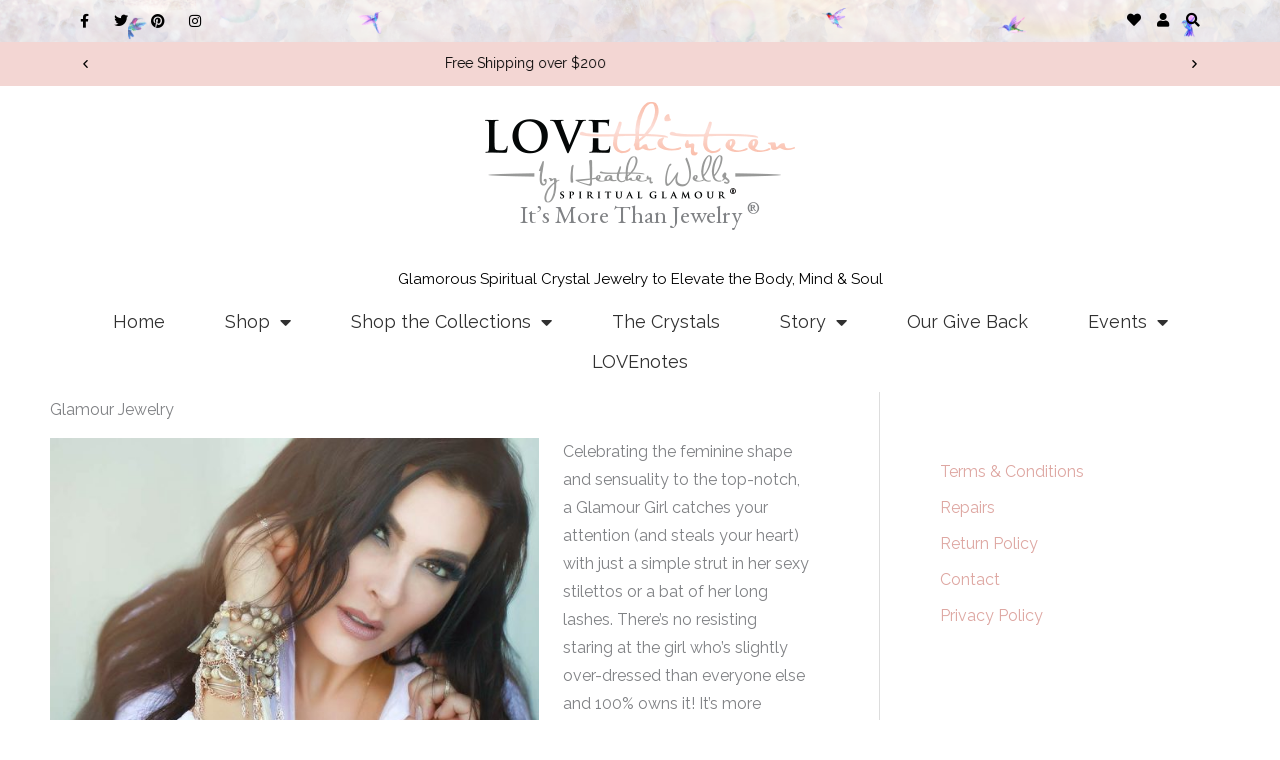

--- FILE ---
content_type: text/html; charset=UTF-8
request_url: https://www.love-thirteen.com/glamour-jewelry/
body_size: 56129
content:
<!DOCTYPE html>
<html lang="en-US" prefix="og: https://ogp.me/ns#">
<head>
<meta charset="UTF-8">
<meta name="viewport" content="width=device-width, initial-scale=1">
	<link rel="profile" href="https://gmpg.org/xfn/11"> 
		<style>img:is([sizes="auto" i], [sizes^="auto," i]) { contain-intrinsic-size: 3000px 1500px }</style>
		<!-- Pixel Cat Facebook Pixel Code -->
	<script>
	!function(f,b,e,v,n,t,s){if(f.fbq)return;n=f.fbq=function(){n.callMethod?
	n.callMethod.apply(n,arguments):n.queue.push(arguments)};if(!f._fbq)f._fbq=n;
	n.push=n;n.loaded=!0;n.version='2.0';n.queue=[];t=b.createElement(e);t.async=!0;
	t.src=v;s=b.getElementsByTagName(e)[0];s.parentNode.insertBefore(t,s)}(window,
	document,'script','https://connect.facebook.net/en_US/fbevents.js' );
	fbq( 'init', '401987510846984' );	</script>
	<!-- DO NOT MODIFY -->
	<!-- End Facebook Pixel Code -->
	
<!-- Search Engine Optimization by Rank Math - https://rankmath.com/ -->
<title>Glamour Jewelry - LOVEthirteen by Heather Wells</title>
<meta name="description" content="You can count on the truth that LOVEthirteen beaded glamour jewelry bracelets won&#039;t get lost in all the bright lights the Glam Girl is (constantly) surrounded by"/>
<meta name="robots" content="follow, index, max-snippet:-1, max-video-preview:-1, max-image-preview:large"/>
<link rel="canonical" href="https://www.love-thirteen.com/glamour-jewelry/" />
<meta property="og:locale" content="en_US" />
<meta property="og:type" content="article" />
<meta property="og:title" content="Glamour Jewelry - LOVEthirteen by Heather Wells" />
<meta property="og:description" content="You can count on the truth that LOVEthirteen beaded glamour jewelry bracelets won&#039;t get lost in all the bright lights the Glam Girl is (constantly) surrounded by" />
<meta property="og:url" content="https://www.love-thirteen.com/glamour-jewelry/" />
<meta property="og:site_name" content="LOVEthirteen by Heather Wells" />
<meta property="article:publisher" content="https://www.facebook.com/LOVEthirteenjewelry" />
<meta property="og:updated_time" content="2020-03-24T19:40:27-07:00" />
<meta property="og:image" content="https://www.love-thirteen.com/wp-content/uploads/2015/04/aloveair0292square.jpg" />
<meta property="og:image:secure_url" content="https://www.love-thirteen.com/wp-content/uploads/2015/04/aloveair0292square.jpg" />
<meta property="og:image:width" content="900" />
<meta property="og:image:height" content="900" />
<meta property="og:image:alt" content="glamour jewelry" />
<meta property="og:image:type" content="image/jpeg" />
<meta property="article:published_time" content="2015-04-07T10:40:10-07:00" />
<meta property="article:modified_time" content="2020-03-24T19:40:27-07:00" />
<meta name="twitter:card" content="summary_large_image" />
<meta name="twitter:title" content="Glamour Jewelry - LOVEthirteen by Heather Wells" />
<meta name="twitter:description" content="You can count on the truth that LOVEthirteen beaded glamour jewelry bracelets won&#039;t get lost in all the bright lights the Glam Girl is (constantly) surrounded by" />
<meta name="twitter:site" content="@LOVE13jewelry" />
<meta name="twitter:creator" content="@LOVE13jewelry" />
<meta name="twitter:image" content="https://www.love-thirteen.com/wp-content/uploads/2015/04/aloveair0292square.jpg" />
<meta name="twitter:label1" content="Time to read" />
<meta name="twitter:data1" content="2 minutes" />
<script type="application/ld+json" class="rank-math-schema">{"@context":"https://schema.org","@graph":[{"@type":"Organization","@id":"https://www.love-thirteen.com/#organization","name":"LOVEthirteen by Heather Wells","url":"https://www.love-thirteen.com","sameAs":["https://www.facebook.com/LOVEthirteenjewelry","https://twitter.com/LOVE13jewelry","https://www.instagram.com/love_thirteen/","https://www.pinterest.com/lovethirteen/"],"logo":{"@type":"ImageObject","@id":"https://www.love-thirteen.com/#logo","url":"https://www.love-thirteen.com/wp-content/uploads/2020/03/love-thirteen-logo.png","contentUrl":"https://www.love-thirteen.com/wp-content/uploads/2020/03/love-thirteen-logo.png","caption":"LOVEthirteen by Heather Wells","inLanguage":"en-US","width":"310","height":"113"},"contactPoint":[{"@type":"ContactPoint","telephone":"+1-833-456-8313","contactType":"customer support"}],"legalName":"LOVEthirteen"},{"@type":"WebSite","@id":"https://www.love-thirteen.com/#website","url":"https://www.love-thirteen.com","name":"LOVEthirteen by Heather Wells","publisher":{"@id":"https://www.love-thirteen.com/#organization"},"inLanguage":"en-US"},{"@type":"ImageObject","@id":"https://www.love-thirteen.com/wp-content/uploads/2015/04/aloveair0292square.jpg","url":"https://www.love-thirteen.com/wp-content/uploads/2015/04/aloveair0292square.jpg","width":"200","height":"200","inLanguage":"en-US"},{"@type":"BreadcrumbList","@id":"https://www.love-thirteen.com/glamour-jewelry/#breadcrumb","itemListElement":[{"@type":"ListItem","position":"1","item":{"@id":"https://www.love-thirteen.com","name":"Home"}},{"@type":"ListItem","position":"2","item":{"@id":"https://www.love-thirteen.com/glamour-jewelry/","name":"Glamour Jewelry"}}]},{"@type":"WebPage","@id":"https://www.love-thirteen.com/glamour-jewelry/#webpage","url":"https://www.love-thirteen.com/glamour-jewelry/","name":"Glamour Jewelry - LOVEthirteen by Heather Wells","datePublished":"2015-04-07T10:40:10-07:00","dateModified":"2020-03-24T19:40:27-07:00","isPartOf":{"@id":"https://www.love-thirteen.com/#website"},"primaryImageOfPage":{"@id":"https://www.love-thirteen.com/wp-content/uploads/2015/04/aloveair0292square.jpg"},"inLanguage":"en-US","breadcrumb":{"@id":"https://www.love-thirteen.com/glamour-jewelry/#breadcrumb"}},{"@type":"Person","@id":"https://www.love-thirteen.com/glamour-jewelry/#author","name":"Brian Wells","image":{"@type":"ImageObject","@id":"https://secure.gravatar.com/avatar/15fb8c72fb5cc647ec39af98be793bb9c9a7cf7784dcbb3793584ca0cb81b9ed?s=96&amp;d=mm&amp;r=g","url":"https://secure.gravatar.com/avatar/15fb8c72fb5cc647ec39af98be793bb9c9a7cf7784dcbb3793584ca0cb81b9ed?s=96&amp;d=mm&amp;r=g","caption":"Brian Wells","inLanguage":"en-US"},"worksFor":{"@id":"https://www.love-thirteen.com/#organization"}},{"@type":"Article","headline":"Glamour Jewelry - LOVEthirteen by Heather Wells","keywords":"glamour jewelry","datePublished":"2015-04-07T10:40:10-07:00","dateModified":"2020-03-24T19:40:27-07:00","author":{"@id":"https://www.love-thirteen.com/glamour-jewelry/#author","name":"Brian Wells"},"publisher":{"@id":"https://www.love-thirteen.com/#organization"},"description":"You can count on the truth that LOVEthirteen beaded glamour jewelry bracelets won&#039;t get lost in all the bright lights the Glam Girl is (constantly) surrounded by","name":"Glamour Jewelry - LOVEthirteen by Heather Wells","@id":"https://www.love-thirteen.com/glamour-jewelry/#richSnippet","isPartOf":{"@id":"https://www.love-thirteen.com/glamour-jewelry/#webpage"},"image":{"@id":"https://www.love-thirteen.com/wp-content/uploads/2015/04/aloveair0292square.jpg"},"inLanguage":"en-US","mainEntityOfPage":{"@id":"https://www.love-thirteen.com/glamour-jewelry/#webpage"}}]}</script>
<!-- /Rank Math WordPress SEO plugin -->

<link rel='dns-prefetch' href='//capi-automation.s3.us-east-2.amazonaws.com' />
<link rel='dns-prefetch' href='//fonts.googleapis.com' />
<link rel="alternate" type="application/rss+xml" title="LOVEthirteen by Heather Wells &raquo; Feed" href="https://www.love-thirteen.com/feed/" />
<link rel="alternate" type="application/rss+xml" title="LOVEthirteen by Heather Wells &raquo; Comments Feed" href="https://www.love-thirteen.com/comments/feed/" />
<link rel="alternate" type="text/calendar" title="LOVEthirteen by Heather Wells &raquo; iCal Feed" href="https://www.love-thirteen.com/events/?ical=1" />
<script>
window._wpemojiSettings = {"baseUrl":"https:\/\/s.w.org\/images\/core\/emoji\/16.0.1\/72x72\/","ext":".png","svgUrl":"https:\/\/s.w.org\/images\/core\/emoji\/16.0.1\/svg\/","svgExt":".svg","source":{"concatemoji":"https:\/\/www.love-thirteen.com\/wp-includes\/js\/wp-emoji-release.min.js?ver=5ca37cef591e80e0c3f0e81e3ce76cb9"}};
/*! This file is auto-generated */
!function(s,n){var o,i,e;function c(e){try{var t={supportTests:e,timestamp:(new Date).valueOf()};sessionStorage.setItem(o,JSON.stringify(t))}catch(e){}}function p(e,t,n){e.clearRect(0,0,e.canvas.width,e.canvas.height),e.fillText(t,0,0);var t=new Uint32Array(e.getImageData(0,0,e.canvas.width,e.canvas.height).data),a=(e.clearRect(0,0,e.canvas.width,e.canvas.height),e.fillText(n,0,0),new Uint32Array(e.getImageData(0,0,e.canvas.width,e.canvas.height).data));return t.every(function(e,t){return e===a[t]})}function u(e,t){e.clearRect(0,0,e.canvas.width,e.canvas.height),e.fillText(t,0,0);for(var n=e.getImageData(16,16,1,1),a=0;a<n.data.length;a++)if(0!==n.data[a])return!1;return!0}function f(e,t,n,a){switch(t){case"flag":return n(e,"\ud83c\udff3\ufe0f\u200d\u26a7\ufe0f","\ud83c\udff3\ufe0f\u200b\u26a7\ufe0f")?!1:!n(e,"\ud83c\udde8\ud83c\uddf6","\ud83c\udde8\u200b\ud83c\uddf6")&&!n(e,"\ud83c\udff4\udb40\udc67\udb40\udc62\udb40\udc65\udb40\udc6e\udb40\udc67\udb40\udc7f","\ud83c\udff4\u200b\udb40\udc67\u200b\udb40\udc62\u200b\udb40\udc65\u200b\udb40\udc6e\u200b\udb40\udc67\u200b\udb40\udc7f");case"emoji":return!a(e,"\ud83e\udedf")}return!1}function g(e,t,n,a){var r="undefined"!=typeof WorkerGlobalScope&&self instanceof WorkerGlobalScope?new OffscreenCanvas(300,150):s.createElement("canvas"),o=r.getContext("2d",{willReadFrequently:!0}),i=(o.textBaseline="top",o.font="600 32px Arial",{});return e.forEach(function(e){i[e]=t(o,e,n,a)}),i}function t(e){var t=s.createElement("script");t.src=e,t.defer=!0,s.head.appendChild(t)}"undefined"!=typeof Promise&&(o="wpEmojiSettingsSupports",i=["flag","emoji"],n.supports={everything:!0,everythingExceptFlag:!0},e=new Promise(function(e){s.addEventListener("DOMContentLoaded",e,{once:!0})}),new Promise(function(t){var n=function(){try{var e=JSON.parse(sessionStorage.getItem(o));if("object"==typeof e&&"number"==typeof e.timestamp&&(new Date).valueOf()<e.timestamp+604800&&"object"==typeof e.supportTests)return e.supportTests}catch(e){}return null}();if(!n){if("undefined"!=typeof Worker&&"undefined"!=typeof OffscreenCanvas&&"undefined"!=typeof URL&&URL.createObjectURL&&"undefined"!=typeof Blob)try{var e="postMessage("+g.toString()+"("+[JSON.stringify(i),f.toString(),p.toString(),u.toString()].join(",")+"));",a=new Blob([e],{type:"text/javascript"}),r=new Worker(URL.createObjectURL(a),{name:"wpTestEmojiSupports"});return void(r.onmessage=function(e){c(n=e.data),r.terminate(),t(n)})}catch(e){}c(n=g(i,f,p,u))}t(n)}).then(function(e){for(var t in e)n.supports[t]=e[t],n.supports.everything=n.supports.everything&&n.supports[t],"flag"!==t&&(n.supports.everythingExceptFlag=n.supports.everythingExceptFlag&&n.supports[t]);n.supports.everythingExceptFlag=n.supports.everythingExceptFlag&&!n.supports.flag,n.DOMReady=!1,n.readyCallback=function(){n.DOMReady=!0}}).then(function(){return e}).then(function(){var e;n.supports.everything||(n.readyCallback(),(e=n.source||{}).concatemoji?t(e.concatemoji):e.wpemoji&&e.twemoji&&(t(e.twemoji),t(e.wpemoji)))}))}((window,document),window._wpemojiSettings);
</script>
<link rel='stylesheet' id='acfwf-wc-cart-block-integration-css' href='https://www.love-thirteen.com/wp-content/plugins/advanced-coupons-for-woocommerce-free/dist/assets/index-467dde24.css?ver=1761672844' media='all' />
<link rel='stylesheet' id='acfwf-wc-checkout-block-integration-css' href='https://www.love-thirteen.com/wp-content/plugins/advanced-coupons-for-woocommerce-free/dist/assets/index-2a7d8588.css?ver=1761672844' media='all' />
<link rel='stylesheet' id='astra-theme-css-css' href='https://www.love-thirteen.com/wp-content/themes/astra/assets/css/minified/style.min.css?ver=4.11.13' media='all' />
<style id='astra-theme-css-inline-css'>
:root{--ast-post-nav-space:0;--ast-container-default-xlg-padding:6.67em;--ast-container-default-lg-padding:5.67em;--ast-container-default-slg-padding:4.34em;--ast-container-default-md-padding:3.34em;--ast-container-default-sm-padding:6.67em;--ast-container-default-xs-padding:2.4em;--ast-container-default-xxs-padding:1.4em;--ast-code-block-background:#EEEEEE;--ast-comment-inputs-background:#FAFAFA;--ast-normal-container-width:1200px;--ast-narrow-container-width:750px;--ast-blog-title-font-weight:normal;--ast-blog-meta-weight:inherit;--ast-global-color-primary:var(--ast-global-color-5);--ast-global-color-secondary:var(--ast-global-color-4);--ast-global-color-alternate-background:var(--ast-global-color-7);--ast-global-color-subtle-background:var(--ast-global-color-6);--ast-bg-style-guide:#F8FAFC;--ast-shadow-style-guide:0px 0px 4px 0 #00000057;--ast-global-dark-bg-style:#fff;--ast-global-dark-lfs:#fbfbfb;--ast-widget-bg-color:#fafafa;--ast-wc-container-head-bg-color:#fbfbfb;--ast-title-layout-bg:#eeeeee;--ast-search-border-color:#e7e7e7;--ast-lifter-hover-bg:#e6e6e6;--ast-gallery-block-color:#000;--srfm-color-input-label:var(--ast-global-color-2);}html{font-size:100%;}a,.page-title{color:#dea7a2;}a:hover,a:focus{color:#dea7a2;}body,button,input,select,textarea,.ast-button,.ast-custom-button{font-family:'Raleway',sans-serif;font-weight:400;font-size:16px;font-size:1rem;line-height:var(--ast-body-line-height,1.75em);}blockquote{color:#000000;}h1,h2,h3,h4,h5,h6,.entry-content :where(h1,h2,h3,h4,h5,h6),.site-title,.site-title a{font-weight:400;}.site-title{font-size:35px;font-size:2.1875rem;display:none;}.site-header .site-description{font-size:15px;font-size:0.9375rem;display:none;}.entry-title{font-size:40px;font-size:2.5rem;}.archive .ast-article-post .ast-article-inner,.blog .ast-article-post .ast-article-inner,.archive .ast-article-post .ast-article-inner:hover,.blog .ast-article-post .ast-article-inner:hover{overflow:hidden;}h1,.entry-content :where(h1){font-size:40px;font-size:2.5rem;line-height:1.4em;}h2,.entry-content :where(h2){font-size:30px;font-size:1.875rem;font-weight:400;line-height:1.3em;}h3,.entry-content :where(h3){font-size:25px;font-size:1.5625rem;line-height:1.3em;}h4,.entry-content :where(h4){font-size:20px;font-size:1.25rem;line-height:1.2em;}h5,.entry-content :where(h5){font-size:18px;font-size:1.125rem;line-height:1.2em;}h6,.entry-content :where(h6){font-size:15px;font-size:0.9375rem;line-height:1.25em;}::selection{background-color:#f3d6d3;color:#000000;}body,h1,h2,h3,h4,h5,h6,.entry-title a,.entry-content :where(h1,h2,h3,h4,h5,h6){color:#3a3a3a;}.tagcloud a:hover,.tagcloud a:focus,.tagcloud a.current-item{color:#000000;border-color:#dea7a2;background-color:#dea7a2;}input:focus,input[type="text"]:focus,input[type="email"]:focus,input[type="url"]:focus,input[type="password"]:focus,input[type="reset"]:focus,input[type="search"]:focus,textarea:focus{border-color:#dea7a2;}input[type="radio"]:checked,input[type=reset],input[type="checkbox"]:checked,input[type="checkbox"]:hover:checked,input[type="checkbox"]:focus:checked,input[type=range]::-webkit-slider-thumb{border-color:#dea7a2;background-color:#dea7a2;box-shadow:none;}.site-footer a:hover + .post-count,.site-footer a:focus + .post-count{background:#dea7a2;border-color:#dea7a2;}.single .nav-links .nav-previous,.single .nav-links .nav-next{color:#dea7a2;}.entry-meta,.entry-meta *{line-height:1.45;color:#dea7a2;}.entry-meta a:not(.ast-button):hover,.entry-meta a:not(.ast-button):hover *,.entry-meta a:not(.ast-button):focus,.entry-meta a:not(.ast-button):focus *,.page-links > .page-link,.page-links .page-link:hover,.post-navigation a:hover{color:#dea7a2;}#cat option,.secondary .calendar_wrap thead a,.secondary .calendar_wrap thead a:visited{color:#dea7a2;}.secondary .calendar_wrap #today,.ast-progress-val span{background:#dea7a2;}.secondary a:hover + .post-count,.secondary a:focus + .post-count{background:#dea7a2;border-color:#dea7a2;}.calendar_wrap #today > a{color:#000000;}.page-links .page-link,.single .post-navigation a{color:#dea7a2;}.ast-search-menu-icon .search-form button.search-submit{padding:0 4px;}.ast-search-menu-icon form.search-form{padding-right:0;}.ast-header-search .ast-search-menu-icon.ast-dropdown-active .search-form,.ast-header-search .ast-search-menu-icon.ast-dropdown-active .search-field:focus{transition:all 0.2s;}.search-form input.search-field:focus{outline:none;}.wp-block-latest-posts > li > a{color:#000000;}.widget-title,.widget .wp-block-heading{font-size:22px;font-size:1.375rem;color:#3a3a3a;}.single .ast-author-details .author-title{color:#dea7a2;}#secondary,#secondary button,#secondary input,#secondary select,#secondary textarea{font-size:16px;font-size:1rem;}.ast-search-menu-icon.slide-search a:focus-visible:focus-visible,.astra-search-icon:focus-visible,#close:focus-visible,a:focus-visible,.ast-menu-toggle:focus-visible,.site .skip-link:focus-visible,.wp-block-loginout input:focus-visible,.wp-block-search.wp-block-search__button-inside .wp-block-search__inside-wrapper,.ast-header-navigation-arrow:focus-visible,.woocommerce .wc-proceed-to-checkout > .checkout-button:focus-visible,.woocommerce .woocommerce-MyAccount-navigation ul li a:focus-visible,.ast-orders-table__row .ast-orders-table__cell:focus-visible,.woocommerce .woocommerce-order-details .order-again > .button:focus-visible,.woocommerce .woocommerce-message a.button.wc-forward:focus-visible,.woocommerce #minus_qty:focus-visible,.woocommerce #plus_qty:focus-visible,a#ast-apply-coupon:focus-visible,.woocommerce .woocommerce-info a:focus-visible,.woocommerce .astra-shop-summary-wrap a:focus-visible,.woocommerce a.wc-forward:focus-visible,#ast-apply-coupon:focus-visible,.woocommerce-js .woocommerce-mini-cart-item a.remove:focus-visible,#close:focus-visible,.button.search-submit:focus-visible,#search_submit:focus,.normal-search:focus-visible,.ast-header-account-wrap:focus-visible,.woocommerce .ast-on-card-button.ast-quick-view-trigger:focus,.astra-cart-drawer-close:focus,.ast-single-variation:focus,.ast-woocommerce-product-gallery__image:focus,.ast-button:focus,.woocommerce-product-gallery--with-images [data-controls="prev"]:focus-visible,.woocommerce-product-gallery--with-images [data-controls="next"]:focus-visible{outline-style:dotted;outline-color:inherit;outline-width:thin;}input:focus,input[type="text"]:focus,input[type="email"]:focus,input[type="url"]:focus,input[type="password"]:focus,input[type="reset"]:focus,input[type="search"]:focus,input[type="number"]:focus,textarea:focus,.wp-block-search__input:focus,[data-section="section-header-mobile-trigger"] .ast-button-wrap .ast-mobile-menu-trigger-minimal:focus,.ast-mobile-popup-drawer.active .menu-toggle-close:focus,.woocommerce-ordering select.orderby:focus,#ast-scroll-top:focus,#coupon_code:focus,.woocommerce-page #comment:focus,.woocommerce #reviews #respond input#submit:focus,.woocommerce a.add_to_cart_button:focus,.woocommerce .button.single_add_to_cart_button:focus,.woocommerce .woocommerce-cart-form button:focus,.woocommerce .woocommerce-cart-form__cart-item .quantity .qty:focus,.woocommerce .woocommerce-billing-fields .woocommerce-billing-fields__field-wrapper .woocommerce-input-wrapper > .input-text:focus,.woocommerce #order_comments:focus,.woocommerce #place_order:focus,.woocommerce .woocommerce-address-fields .woocommerce-address-fields__field-wrapper .woocommerce-input-wrapper > .input-text:focus,.woocommerce .woocommerce-MyAccount-content form button:focus,.woocommerce .woocommerce-MyAccount-content .woocommerce-EditAccountForm .woocommerce-form-row .woocommerce-Input.input-text:focus,.woocommerce .ast-woocommerce-container .woocommerce-pagination ul.page-numbers li a:focus,body #content .woocommerce form .form-row .select2-container--default .select2-selection--single:focus,#ast-coupon-code:focus,.woocommerce.woocommerce-js .quantity input[type=number]:focus,.woocommerce-js .woocommerce-mini-cart-item .quantity input[type=number]:focus,.woocommerce p#ast-coupon-trigger:focus{border-style:dotted;border-color:inherit;border-width:thin;}input{outline:none;}.woocommerce-js input[type=text]:focus,.woocommerce-js input[type=email]:focus,.woocommerce-js textarea:focus,input[type=number]:focus,.comments-area textarea#comment:focus,.comments-area textarea#comment:active,.comments-area .ast-comment-formwrap input[type="text"]:focus,.comments-area .ast-comment-formwrap input[type="text"]:active{outline-style:unset;outline-color:inherit;outline-width:thin;}.main-header-menu .menu-link,.ast-header-custom-item a{color:#3a3a3a;}.main-header-menu .menu-item:hover > .menu-link,.main-header-menu .menu-item:hover > .ast-menu-toggle,.main-header-menu .ast-masthead-custom-menu-items a:hover,.main-header-menu .menu-item.focus > .menu-link,.main-header-menu .menu-item.focus > .ast-menu-toggle,.main-header-menu .current-menu-item > .menu-link,.main-header-menu .current-menu-ancestor > .menu-link,.main-header-menu .current-menu-item > .ast-menu-toggle,.main-header-menu .current-menu-ancestor > .ast-menu-toggle{color:#dea7a2;}.header-main-layout-3 .ast-main-header-bar-alignment{margin-right:auto;}.header-main-layout-2 .site-header-section-left .ast-site-identity{text-align:left;}.ast-logo-title-inline .site-logo-img{padding-right:1em;}.site-logo-img img{ transition:all 0.2s linear;}body .ast-oembed-container *{position:absolute;top:0;width:100%;height:100%;left:0;}body .wp-block-embed-pocket-casts .ast-oembed-container *{position:unset;}.ast-header-break-point .ast-mobile-menu-buttons-minimal.menu-toggle{background:transparent;color:#a3a3a3;}.ast-header-break-point .ast-mobile-menu-buttons-outline.menu-toggle{background:transparent;border:1px solid #a3a3a3;color:#a3a3a3;}.ast-header-break-point .ast-mobile-menu-buttons-fill.menu-toggle{background:#a3a3a3;}.ast-single-post-featured-section + article {margin-top: 2em;}.site-content .ast-single-post-featured-section img {width: 100%;overflow: hidden;object-fit: cover;}.ast-separate-container .site-content .ast-single-post-featured-section + article {margin-top: -80px;z-index: 9;position: relative;border-radius: 4px;}@media (min-width: 769px) {.ast-no-sidebar .site-content .ast-article-image-container--wide {margin-left: -120px;margin-right: -120px;max-width: unset;width: unset;}.ast-left-sidebar .site-content .ast-article-image-container--wide,.ast-right-sidebar .site-content .ast-article-image-container--wide {margin-left: -10px;margin-right: -10px;}.site-content .ast-article-image-container--full {margin-left: calc( -50vw + 50%);margin-right: calc( -50vw + 50%);max-width: 100vw;width: 100vw;}.ast-left-sidebar .site-content .ast-article-image-container--full,.ast-right-sidebar .site-content .ast-article-image-container--full {margin-left: -10px;margin-right: -10px;max-width: inherit;width: auto;}}.site > .ast-single-related-posts-container {margin-top: 0;}@media (min-width: 769px) {.ast-desktop .ast-container--narrow {max-width: var(--ast-narrow-container-width);margin: 0 auto;}}#secondary {margin: 4em 0 2.5em;word-break: break-word;line-height: 2;}#secondary li {margin-bottom: 0.25em;}#secondary li:last-child {margin-bottom: 0;}@media (max-width: 768px) {.js_active .ast-plain-container.ast-single-post #secondary {margin-top: 1.5em;}}.ast-separate-container.ast-two-container #secondary .widget {background-color: #fff;padding: 2em;margin-bottom: 2em;}@media (min-width: 993px) {.ast-left-sidebar #secondary {padding-right: 60px;}.ast-right-sidebar #secondary {padding-left: 60px;}}@media (max-width: 993px) {.ast-right-sidebar #secondary {padding-left: 30px;}.ast-left-sidebar #secondary {padding-right: 30px;}}.footer-adv .footer-adv-overlay{border-top-style:solid;border-top-color:#7a7a7a;}.wp-block-buttons.aligncenter{justify-content:center;}.wp-block-buttons .wp-block-button.is-style-outline .wp-block-button__link.wp-element-button,.ast-outline-button,.wp-block-uagb-buttons-child .uagb-buttons-repeater.ast-outline-button{border-top-width:2px;border-right-width:2px;border-bottom-width:2px;border-left-width:2px;font-family:inherit;font-weight:inherit;line-height:1em;border-top-left-radius:0px;border-top-right-radius:0px;border-bottom-right-radius:0px;border-bottom-left-radius:0px;}.wp-block-button .wp-block-button__link.wp-element-button.is-style-outline:not(.has-background),.wp-block-button.is-style-outline>.wp-block-button__link.wp-element-button:not(.has-background),.ast-outline-button{background-color:transparent;}.entry-content[data-ast-blocks-layout] > figure{margin-bottom:1em;}.elementor-widget-container .elementor-loop-container .e-loop-item[data-elementor-type="loop-item"]{width:100%;} .ast-desktop .review-count{margin-left:-40px;margin-right:auto;}.review-rating{display:flex;align-items:center;order:2;}@media (max-width:768px){.ast-left-sidebar #content > .ast-container{display:flex;flex-direction:column-reverse;width:100%;}.ast-separate-container .ast-article-post,.ast-separate-container .ast-article-single{padding:1.5em 2.14em;}.ast-author-box img.avatar{margin:20px 0 0 0;}}@media (max-width:768px){#secondary.secondary{padding-top:0;}.ast-separate-container.ast-right-sidebar #secondary{padding-left:1em;padding-right:1em;}.ast-separate-container.ast-two-container #secondary{padding-left:0;padding-right:0;}.ast-page-builder-template .entry-header #secondary,.ast-page-builder-template #secondary{margin-top:1.5em;}}@media (max-width:768px){.ast-right-sidebar #primary{padding-right:0;}.ast-page-builder-template.ast-left-sidebar #secondary,.ast-page-builder-template.ast-right-sidebar #secondary{padding-right:20px;padding-left:20px;}.ast-right-sidebar #secondary,.ast-left-sidebar #primary{padding-left:0;}.ast-left-sidebar #secondary{padding-right:0;}}@media (min-width:769px){.ast-separate-container.ast-right-sidebar #primary,.ast-separate-container.ast-left-sidebar #primary{border:0;}.search-no-results.ast-separate-container #primary{margin-bottom:4em;}}@media (min-width:769px){.ast-right-sidebar #primary{border-right:1px solid var(--ast-border-color);}.ast-left-sidebar #primary{border-left:1px solid var(--ast-border-color);}.ast-right-sidebar #secondary{border-left:1px solid var(--ast-border-color);margin-left:-1px;}.ast-left-sidebar #secondary{border-right:1px solid var(--ast-border-color);margin-right:-1px;}.ast-separate-container.ast-two-container.ast-right-sidebar #secondary{padding-left:30px;padding-right:0;}.ast-separate-container.ast-two-container.ast-left-sidebar #secondary{padding-right:30px;padding-left:0;}.ast-separate-container.ast-right-sidebar #secondary,.ast-separate-container.ast-left-sidebar #secondary{border:0;margin-left:auto;margin-right:auto;}.ast-separate-container.ast-two-container #secondary .widget:last-child{margin-bottom:0;}}.menu-toggle,button,.ast-button,.ast-custom-button,.button,input#submit,input[type="button"],input[type="submit"],input[type="reset"]{color:#000000;border-color:#a3a3a3;background-color:#a3a3a3;border-top-left-radius:0px;border-top-right-radius:0px;border-bottom-right-radius:0px;border-bottom-left-radius:0px;padding-top:10px;padding-right:40px;padding-bottom:10px;padding-left:40px;font-family:'Raleway',sans-serif;font-weight:inherit;}button:focus,.menu-toggle:hover,button:hover,.ast-button:hover,.ast-custom-button:hover .button:hover,.ast-custom-button:hover,input[type=reset]:hover,input[type=reset]:focus,input#submit:hover,input#submit:focus,input[type="button"]:hover,input[type="button"]:focus,input[type="submit"]:hover,input[type="submit"]:focus{color:#000000;background-color:#f3d6d3;border-color:#f3d6d3;}@media (max-width:768px){.ast-mobile-header-stack .main-header-bar .ast-search-menu-icon{display:inline-block;}.ast-header-break-point.ast-header-custom-item-outside .ast-mobile-header-stack .main-header-bar .ast-search-icon{margin:0;}.ast-comment-avatar-wrap img{max-width:2.5em;}.ast-comment-meta{padding:0 1.8888em 1.3333em;}.ast-separate-container .ast-comment-list li.depth-1{padding:1.5em 2.14em;}.ast-separate-container .comment-respond{padding:2em 2.14em;}}@media (min-width:544px){.ast-container{max-width:100%;}}@media (max-width:544px){.ast-separate-container .ast-article-post,.ast-separate-container .ast-article-single,.ast-separate-container .comments-title,.ast-separate-container .ast-archive-description{padding:1.5em 1em;}.ast-separate-container #content .ast-container{padding-left:0.54em;padding-right:0.54em;}.ast-separate-container .ast-comment-list .bypostauthor{padding:.5em;}.ast-search-menu-icon.ast-dropdown-active .search-field{width:170px;}.ast-separate-container #secondary{padding-top:0;}.ast-separate-container.ast-two-container #secondary .widget{margin-bottom:1.5em;padding-left:1em;padding-right:1em;}.site-branding img,.site-header .site-logo-img .custom-logo-link img{max-width:100%;}} #ast-mobile-header .ast-site-header-cart-li a{pointer-events:none;}@media (max-width:768px){.site-title{display:none;}.site-header .site-description{display:none;}h1,.entry-content :where(h1){font-size:30px;}h2,.entry-content :where(h2){font-size:25px;}h3,.entry-content :where(h3){font-size:20px;}}@media (max-width:544px){.site-title{display:none;}.site-header .site-description{display:none;}h1,.entry-content :where(h1){font-size:30px;}h2,.entry-content :where(h2){font-size:25px;}h3,.entry-content :where(h3){font-size:20px;}}@media (max-width:768px){html{font-size:91.2%;}}@media (max-width:544px){html{font-size:91.2%;}}@media (min-width:769px){.ast-container{max-width:1240px;}}@font-face {font-family: "Astra";src: url(https://www.love-thirteen.com/wp-content/themes/astra/assets/fonts/astra.woff) format("woff"),url(https://www.love-thirteen.com/wp-content/themes/astra/assets/fonts/astra.ttf) format("truetype"),url(https://www.love-thirteen.com/wp-content/themes/astra/assets/fonts/astra.svg#astra) format("svg");font-weight: normal;font-style: normal;font-display: fallback;}@media (max-width:921px) {.main-header-bar .main-header-bar-navigation{display:none;}}.ast-desktop .main-header-menu.submenu-with-border .sub-menu,.ast-desktop .main-header-menu.submenu-with-border .astra-full-megamenu-wrapper{border-color:#f3d6d3;}.ast-desktop .main-header-menu.submenu-with-border .sub-menu{border-top-width:2px;border-style:solid;}.ast-desktop .main-header-menu.submenu-with-border .sub-menu .sub-menu{top:-2px;}.ast-desktop .main-header-menu.submenu-with-border .sub-menu .menu-link,.ast-desktop .main-header-menu.submenu-with-border .children .menu-link{border-bottom-width:0px;border-style:solid;border-color:#eaeaea;}@media (min-width:769px){.main-header-menu .sub-menu .menu-item.ast-left-align-sub-menu:hover > .sub-menu,.main-header-menu .sub-menu .menu-item.ast-left-align-sub-menu.focus > .sub-menu{margin-left:-0px;}}.site .comments-area{padding-bottom:3em;}.ast-header-break-point.ast-header-custom-item-inside .main-header-bar .main-header-bar-navigation .ast-search-icon {display: none;}.ast-header-break-point.ast-header-custom-item-inside .main-header-bar .ast-search-menu-icon .search-form {padding: 0;display: block;overflow: hidden;}.ast-header-break-point .ast-header-custom-item .widget:last-child {margin-bottom: 1em;}.ast-header-custom-item .widget {margin: 0.5em;display: inline-block;vertical-align: middle;}.ast-header-custom-item .widget p {margin-bottom: 0;}.ast-header-custom-item .widget li {width: auto;}.ast-header-custom-item-inside .button-custom-menu-item .menu-link {display: none;}.ast-header-custom-item-inside.ast-header-break-point .button-custom-menu-item .ast-custom-button-link {display: none;}.ast-header-custom-item-inside.ast-header-break-point .button-custom-menu-item .menu-link {display: block;}.ast-header-break-point.ast-header-custom-item-outside .main-header-bar .ast-search-icon {margin-right: 1em;}.ast-header-break-point.ast-header-custom-item-inside .main-header-bar .ast-search-menu-icon .search-field,.ast-header-break-point.ast-header-custom-item-inside .main-header-bar .ast-search-menu-icon.ast-inline-search .search-field {width: 100%;padding-right: 5.5em;}.ast-header-break-point.ast-header-custom-item-inside .main-header-bar .ast-search-menu-icon .search-submit {display: block;position: absolute;height: 100%;top: 0;right: 0;padding: 0 1em;border-radius: 0;}.ast-header-break-point .ast-header-custom-item .ast-masthead-custom-menu-items {padding-left: 20px;padding-right: 20px;margin-bottom: 1em;margin-top: 1em;}.ast-header-custom-item-inside.ast-header-break-point .button-custom-menu-item {padding-left: 0;padding-right: 0;margin-top: 0;margin-bottom: 0;}.astra-icon-down_arrow::after {content: "\e900";font-family: Astra;}.astra-icon-close::after {content: "\e5cd";font-family: Astra;}.astra-icon-drag_handle::after {content: "\e25d";font-family: Astra;}.astra-icon-format_align_justify::after {content: "\e235";font-family: Astra;}.astra-icon-menu::after {content: "\e5d2";font-family: Astra;}.astra-icon-reorder::after {content: "\e8fe";font-family: Astra;}.astra-icon-search::after {content: "\e8b6";font-family: Astra;}.astra-icon-zoom_in::after {content: "\e56b";font-family: Astra;}.astra-icon-check-circle::after {content: "\e901";font-family: Astra;}.astra-icon-shopping-cart::after {content: "\f07a";font-family: Astra;}.astra-icon-shopping-bag::after {content: "\f290";font-family: Astra;}.astra-icon-shopping-basket::after {content: "\f291";font-family: Astra;}.astra-icon-circle-o::after {content: "\e903";font-family: Astra;}.astra-icon-certificate::after {content: "\e902";font-family: Astra;}.wp-block-file {display: flex;align-items: center;flex-wrap: wrap;justify-content: space-between;}.wp-block-pullquote {border: none;}.wp-block-pullquote blockquote::before {content: "\201D";font-family: "Helvetica",sans-serif;display: flex;transform: rotate( 180deg );font-size: 6rem;font-style: normal;line-height: 1;font-weight: bold;align-items: center;justify-content: center;}.has-text-align-right > blockquote::before {justify-content: flex-start;}.has-text-align-left > blockquote::before {justify-content: flex-end;}figure.wp-block-pullquote.is-style-solid-color blockquote {max-width: 100%;text-align: inherit;}:root {--wp--custom--ast-default-block-top-padding: 2em;--wp--custom--ast-default-block-right-padding: 2em;--wp--custom--ast-default-block-bottom-padding: 2em;--wp--custom--ast-default-block-left-padding: 2em;--wp--custom--ast-container-width: 1200px;--wp--custom--ast-content-width-size: 910px;--wp--custom--ast-wide-width-size: 1200px;}.ast-narrow-container {--wp--custom--ast-content-width-size: 750px;--wp--custom--ast-wide-width-size: 750px;}@media(max-width: 768px) {:root {--wp--custom--ast-default-block-top-padding: 2em;--wp--custom--ast-default-block-right-padding: 2em;--wp--custom--ast-default-block-bottom-padding: 2em;--wp--custom--ast-default-block-left-padding: 2em;}}@media(max-width: 544px) {:root {--wp--custom--ast-default-block-top-padding: 2em;--wp--custom--ast-default-block-right-padding: 2em;--wp--custom--ast-default-block-bottom-padding: 2em;--wp--custom--ast-default-block-left-padding: 2em;}}.entry-content > .wp-block-group,.entry-content > .wp-block-cover,.entry-content > .wp-block-columns {padding-top: var(--wp--custom--ast-default-block-top-padding);padding-right: var(--wp--custom--ast-default-block-right-padding);padding-bottom: var(--wp--custom--ast-default-block-bottom-padding);padding-left: var(--wp--custom--ast-default-block-left-padding);}.ast-plain-container.ast-no-sidebar .entry-content .alignfull,.ast-page-builder-template .ast-no-sidebar .entry-content .alignfull {margin-left: calc( -50vw + 50%);margin-right: calc( -50vw + 50%);max-width: 100vw;width: 100vw;}.ast-plain-container.ast-no-sidebar .entry-content .alignfull .alignfull,.ast-page-builder-template.ast-no-sidebar .entry-content .alignfull .alignfull,.ast-plain-container.ast-no-sidebar .entry-content .alignfull .alignwide,.ast-page-builder-template.ast-no-sidebar .entry-content .alignfull .alignwide,.ast-plain-container.ast-no-sidebar .entry-content .alignwide .alignfull,.ast-page-builder-template.ast-no-sidebar .entry-content .alignwide .alignfull,.ast-plain-container.ast-no-sidebar .entry-content .alignwide .alignwide,.ast-page-builder-template.ast-no-sidebar .entry-content .alignwide .alignwide,.ast-plain-container.ast-no-sidebar .entry-content .wp-block-column .alignfull,.ast-page-builder-template.ast-no-sidebar .entry-content .wp-block-column .alignfull,.ast-plain-container.ast-no-sidebar .entry-content .wp-block-column .alignwide,.ast-page-builder-template.ast-no-sidebar .entry-content .wp-block-column .alignwide {margin-left: auto;margin-right: auto;width: 100%;}[data-ast-blocks-layout] .wp-block-separator:not(.is-style-dots) {height: 0;}[data-ast-blocks-layout] .wp-block-separator {margin: 20px auto;}[data-ast-blocks-layout] .wp-block-separator:not(.is-style-wide):not(.is-style-dots) {max-width: 100px;}[data-ast-blocks-layout] .wp-block-separator.has-background {padding: 0;}.entry-content[data-ast-blocks-layout] > * {max-width: var(--wp--custom--ast-content-width-size);margin-left: auto;margin-right: auto;}.entry-content[data-ast-blocks-layout] > .alignwide,.entry-content[data-ast-blocks-layout] .wp-block-cover__inner-container,.entry-content[data-ast-blocks-layout] > p {max-width: var(--wp--custom--ast-wide-width-size);}.entry-content[data-ast-blocks-layout] .alignfull {max-width: none;}.entry-content .wp-block-columns {margin-bottom: 0;}blockquote {margin: 1.5em;border-color: rgba(0,0,0,0.05);}.wp-block-quote:not(.has-text-align-right):not(.has-text-align-center) {border-left: 5px solid rgba(0,0,0,0.05);}.has-text-align-right > blockquote,blockquote.has-text-align-right {border-right: 5px solid rgba(0,0,0,0.05);}.has-text-align-left > blockquote,blockquote.has-text-align-left {border-left: 5px solid rgba(0,0,0,0.05);}.wp-block-site-tagline,.wp-block-latest-posts .read-more {margin-top: 15px;}.wp-block-loginout p label {display: block;}.wp-block-loginout p:not(.login-remember):not(.login-submit) input {width: 100%;}.wp-block-loginout input:focus {border-color: transparent;}.wp-block-loginout input:focus {outline: thin dotted;}.entry-content .wp-block-media-text .wp-block-media-text__content {padding: 0 0 0 8%;}.entry-content .wp-block-media-text.has-media-on-the-right .wp-block-media-text__content {padding: 0 8% 0 0;}.entry-content .wp-block-media-text.has-background .wp-block-media-text__content {padding: 8%;}.entry-content .wp-block-cover:not([class*="background-color"]):not(.has-text-color.has-link-color) .wp-block-cover__inner-container,.entry-content .wp-block-cover:not([class*="background-color"]) .wp-block-cover-image-text,.entry-content .wp-block-cover:not([class*="background-color"]) .wp-block-cover-text,.entry-content .wp-block-cover-image:not([class*="background-color"]) .wp-block-cover__inner-container,.entry-content .wp-block-cover-image:not([class*="background-color"]) .wp-block-cover-image-text,.entry-content .wp-block-cover-image:not([class*="background-color"]) .wp-block-cover-text {color: var(--ast-global-color-primary,var(--ast-global-color-5));}.wp-block-loginout .login-remember input {width: 1.1rem;height: 1.1rem;margin: 0 5px 4px 0;vertical-align: middle;}.wp-block-latest-posts > li > *:first-child,.wp-block-latest-posts:not(.is-grid) > li:first-child {margin-top: 0;}.entry-content > .wp-block-buttons,.entry-content > .wp-block-uagb-buttons {margin-bottom: 1.5em;}.wp-block-latest-posts > li > a {font-size: 28px;}.wp-block-latest-posts > li > *,.wp-block-latest-posts:not(.is-grid) > li {margin-top: 15px;margin-bottom: 15px;}.wp-block-latest-posts .wp-block-latest-posts__post-date,.wp-block-latest-posts .wp-block-latest-posts__post-author {font-size: 15px;}@media (max-width:544px){.wp-block-columns .wp-block-column:not(:last-child){margin-bottom:20px;}.wp-block-latest-posts{margin:0;}}@media( max-width: 600px ) {.entry-content .wp-block-media-text .wp-block-media-text__content,.entry-content .wp-block-media-text.has-media-on-the-right .wp-block-media-text__content {padding: 8% 0 0;}.entry-content .wp-block-media-text.has-background .wp-block-media-text__content {padding: 8%;}}.ast-narrow-container .site-content .wp-block-uagb-image--align-full .wp-block-uagb-image__figure {max-width: 100%;margin-left: auto;margin-right: auto;}:root .has-ast-global-color-0-color{color:var(--ast-global-color-0);}:root .has-ast-global-color-0-background-color{background-color:var(--ast-global-color-0);}:root .wp-block-button .has-ast-global-color-0-color{color:var(--ast-global-color-0);}:root .wp-block-button .has-ast-global-color-0-background-color{background-color:var(--ast-global-color-0);}:root .has-ast-global-color-1-color{color:var(--ast-global-color-1);}:root .has-ast-global-color-1-background-color{background-color:var(--ast-global-color-1);}:root .wp-block-button .has-ast-global-color-1-color{color:var(--ast-global-color-1);}:root .wp-block-button .has-ast-global-color-1-background-color{background-color:var(--ast-global-color-1);}:root .has-ast-global-color-2-color{color:var(--ast-global-color-2);}:root .has-ast-global-color-2-background-color{background-color:var(--ast-global-color-2);}:root .wp-block-button .has-ast-global-color-2-color{color:var(--ast-global-color-2);}:root .wp-block-button .has-ast-global-color-2-background-color{background-color:var(--ast-global-color-2);}:root .has-ast-global-color-3-color{color:var(--ast-global-color-3);}:root .has-ast-global-color-3-background-color{background-color:var(--ast-global-color-3);}:root .wp-block-button .has-ast-global-color-3-color{color:var(--ast-global-color-3);}:root .wp-block-button .has-ast-global-color-3-background-color{background-color:var(--ast-global-color-3);}:root .has-ast-global-color-4-color{color:var(--ast-global-color-4);}:root .has-ast-global-color-4-background-color{background-color:var(--ast-global-color-4);}:root .wp-block-button .has-ast-global-color-4-color{color:var(--ast-global-color-4);}:root .wp-block-button .has-ast-global-color-4-background-color{background-color:var(--ast-global-color-4);}:root .has-ast-global-color-5-color{color:var(--ast-global-color-5);}:root .has-ast-global-color-5-background-color{background-color:var(--ast-global-color-5);}:root .wp-block-button .has-ast-global-color-5-color{color:var(--ast-global-color-5);}:root .wp-block-button .has-ast-global-color-5-background-color{background-color:var(--ast-global-color-5);}:root .has-ast-global-color-6-color{color:var(--ast-global-color-6);}:root .has-ast-global-color-6-background-color{background-color:var(--ast-global-color-6);}:root .wp-block-button .has-ast-global-color-6-color{color:var(--ast-global-color-6);}:root .wp-block-button .has-ast-global-color-6-background-color{background-color:var(--ast-global-color-6);}:root .has-ast-global-color-7-color{color:var(--ast-global-color-7);}:root .has-ast-global-color-7-background-color{background-color:var(--ast-global-color-7);}:root .wp-block-button .has-ast-global-color-7-color{color:var(--ast-global-color-7);}:root .wp-block-button .has-ast-global-color-7-background-color{background-color:var(--ast-global-color-7);}:root .has-ast-global-color-8-color{color:var(--ast-global-color-8);}:root .has-ast-global-color-8-background-color{background-color:var(--ast-global-color-8);}:root .wp-block-button .has-ast-global-color-8-color{color:var(--ast-global-color-8);}:root .wp-block-button .has-ast-global-color-8-background-color{background-color:var(--ast-global-color-8);}:root{--ast-global-color-0:#0170B9;--ast-global-color-1:#3a3a3a;--ast-global-color-2:#3a3a3a;--ast-global-color-3:#4B4F58;--ast-global-color-4:#F5F5F5;--ast-global-color-5:#FFFFFF;--ast-global-color-6:#E5E5E5;--ast-global-color-7:#424242;--ast-global-color-8:#000000;}:root {--ast-border-color : #dddddd;}.ast-single-entry-banner {-js-display: flex;display: flex;flex-direction: column;justify-content: center;text-align: center;position: relative;background: var(--ast-title-layout-bg);}.ast-single-entry-banner[data-banner-layout="layout-1"] {max-width: 1200px;background: inherit;padding: 20px 0;}.ast-single-entry-banner[data-banner-width-type="custom"] {margin: 0 auto;width: 100%;}.ast-single-entry-banner + .site-content .entry-header {margin-bottom: 0;}.site .ast-author-avatar {--ast-author-avatar-size: ;}a.ast-underline-text {text-decoration: underline;}.ast-container > .ast-terms-link {position: relative;display: block;}a.ast-button.ast-badge-tax {padding: 4px 8px;border-radius: 3px;font-size: inherit;}header.entry-header{text-align:left;}header.entry-header .entry-title{font-size:30px;font-size:1.875rem;}header.entry-header > *:not(:last-child){margin-bottom:10px;}header.entry-header .post-thumb img,.ast-single-post-featured-section.post-thumb img{aspect-ratio:16/9;}@media (max-width:768px){header.entry-header{text-align:left;}}@media (max-width:544px){header.entry-header{text-align:left;}}.ast-archive-entry-banner {-js-display: flex;display: flex;flex-direction: column;justify-content: center;text-align: center;position: relative;background: var(--ast-title-layout-bg);}.ast-archive-entry-banner[data-banner-width-type="custom"] {margin: 0 auto;width: 100%;}.ast-archive-entry-banner[data-banner-layout="layout-1"] {background: inherit;padding: 20px 0;text-align: left;}body.archive .ast-archive-description{max-width:1200px;width:100%;text-align:left;padding-top:3em;padding-right:3em;padding-bottom:3em;padding-left:3em;}body.archive .ast-archive-description .ast-archive-title,body.archive .ast-archive-description .ast-archive-title *{font-size:40px;font-size:2.5rem;}body.archive .ast-archive-description > *:not(:last-child){margin-bottom:10px;}@media (max-width:768px){body.archive .ast-archive-description{text-align:left;}}@media (max-width:544px){body.archive .ast-archive-description{text-align:left;}}.ast-breadcrumbs .trail-browse,.ast-breadcrumbs .trail-items,.ast-breadcrumbs .trail-items li{display:inline-block;margin:0;padding:0;border:none;background:inherit;text-indent:0;text-decoration:none;}.ast-breadcrumbs .trail-browse{font-size:inherit;font-style:inherit;font-weight:inherit;color:inherit;}.ast-breadcrumbs .trail-items{list-style:none;}.trail-items li::after{padding:0 0.3em;content:"\00bb";}.trail-items li:last-of-type::after{display:none;}h1,h2,h3,h4,h5,h6,.entry-content :where(h1,h2,h3,h4,h5,h6){color:#000000;}.elementor-widget-heading .elementor-heading-title{margin:0;}.elementor-page .ast-menu-toggle{color:unset !important;background:unset !important;}.elementor-post.elementor-grid-item.hentry{margin-bottom:0;}.woocommerce div.product .elementor-element.elementor-products-grid .related.products ul.products li.product,.elementor-element .elementor-wc-products .woocommerce[class*='columns-'] ul.products li.product{width:auto;margin:0;float:none;}body .elementor hr{background-color:#ccc;margin:0;}.ast-left-sidebar .elementor-section.elementor-section-stretched,.ast-right-sidebar .elementor-section.elementor-section-stretched{max-width:100%;left:0 !important;}.elementor-posts-container [CLASS*="ast-width-"]{width:100%;}.elementor-template-full-width .ast-container{display:block;}.elementor-screen-only,.screen-reader-text,.screen-reader-text span,.ui-helper-hidden-accessible{top:0 !important;}@media (max-width:544px){.elementor-element .elementor-wc-products .woocommerce[class*="columns-"] ul.products li.product{width:auto;margin:0;}.elementor-element .woocommerce .woocommerce-result-count{float:none;}}.ast-header-break-point .main-header-bar{border-bottom-width:1px;}@media (min-width:769px){.main-header-bar{border-bottom-width:1px;}}@media (min-width:769px){#primary{width:70%;}#secondary{width:30%;}}.main-header-menu .menu-item,#astra-footer-menu .menu-item,.main-header-bar .ast-masthead-custom-menu-items{-js-display:flex;display:flex;-webkit-box-pack:center;-webkit-justify-content:center;-moz-box-pack:center;-ms-flex-pack:center;justify-content:center;-webkit-box-orient:vertical;-webkit-box-direction:normal;-webkit-flex-direction:column;-moz-box-orient:vertical;-moz-box-direction:normal;-ms-flex-direction:column;flex-direction:column;}.main-header-menu > .menu-item > .menu-link,#astra-footer-menu > .menu-item > .menu-link{height:100%;-webkit-box-align:center;-webkit-align-items:center;-moz-box-align:center;-ms-flex-align:center;align-items:center;-js-display:flex;display:flex;}.ast-primary-menu-disabled .main-header-bar .ast-masthead-custom-menu-items{flex:unset;}.main-header-menu .sub-menu .menu-item.menu-item-has-children > .menu-link:after{position:absolute;right:1em;top:50%;transform:translate(0,-50%) rotate(270deg);}.ast-header-break-point .main-header-bar .main-header-bar-navigation .page_item_has_children > .ast-menu-toggle::before,.ast-header-break-point .main-header-bar .main-header-bar-navigation .menu-item-has-children > .ast-menu-toggle::before,.ast-mobile-popup-drawer .main-header-bar-navigation .menu-item-has-children>.ast-menu-toggle::before,.ast-header-break-point .ast-mobile-header-wrap .main-header-bar-navigation .menu-item-has-children > .ast-menu-toggle::before{font-weight:bold;content:"\e900";font-family:Astra;text-decoration:inherit;display:inline-block;}.ast-header-break-point .main-navigation ul.sub-menu .menu-item .menu-link:before{content:"\e900";font-family:Astra;font-size:.65em;text-decoration:inherit;display:inline-block;transform:translate(0,-2px) rotateZ(270deg);margin-right:5px;}.widget_search .search-form:after{font-family:Astra;font-size:1.2em;font-weight:normal;content:"\e8b6";position:absolute;top:50%;right:15px;transform:translate(0,-50%);}.astra-search-icon::before{content:"\e8b6";font-family:Astra;font-style:normal;font-weight:normal;text-decoration:inherit;text-align:center;-webkit-font-smoothing:antialiased;-moz-osx-font-smoothing:grayscale;z-index:3;}.main-header-bar .main-header-bar-navigation .page_item_has_children > a:after,.main-header-bar .main-header-bar-navigation .menu-item-has-children > a:after,.menu-item-has-children .ast-header-navigation-arrow:after{content:"\e900";display:inline-block;font-family:Astra;font-size:.6rem;font-weight:bold;text-rendering:auto;-webkit-font-smoothing:antialiased;-moz-osx-font-smoothing:grayscale;margin-left:10px;line-height:normal;}.menu-item-has-children .sub-menu .ast-header-navigation-arrow:after{margin-left:0;}.ast-mobile-popup-drawer .main-header-bar-navigation .ast-submenu-expanded>.ast-menu-toggle::before{transform:rotateX(180deg);}.ast-header-break-point .main-header-bar-navigation .menu-item-has-children > .menu-link:after{display:none;}@media (min-width:769px){.ast-builder-menu .main-navigation > ul > li:last-child a{margin-right:0;}}.ast-separate-container .ast-article-inner{background-color:transparent;background-image:none;}.ast-separate-container .ast-article-post{background-color:#ffffff;background-image:none;}.ast-separate-container .ast-article-single:not(.ast-related-post),.woocommerce.ast-separate-container .ast-woocommerce-container,.ast-separate-container .error-404,.ast-separate-container .no-results,.single.ast-separate-container.ast-author-meta,.ast-separate-container .related-posts-title-wrapper,.ast-separate-container .comments-count-wrapper,.ast-box-layout.ast-plain-container .site-content,.ast-padded-layout.ast-plain-container .site-content,.ast-separate-container .ast-archive-description,.ast-separate-container .comments-area .comment-respond,.ast-separate-container .comments-area .ast-comment-list li,.ast-separate-container .comments-area .comments-title{background-color:#ffffff;background-image:none;}.ast-separate-container.ast-two-container #secondary .widget{background-color:#ffffff;background-image:none;}:root{--e-global-color-astglobalcolor0:#0170B9;--e-global-color-astglobalcolor1:#3a3a3a;--e-global-color-astglobalcolor2:#3a3a3a;--e-global-color-astglobalcolor3:#4B4F58;--e-global-color-astglobalcolor4:#F5F5F5;--e-global-color-astglobalcolor5:#FFFFFF;--e-global-color-astglobalcolor6:#E5E5E5;--e-global-color-astglobalcolor7:#424242;--e-global-color-astglobalcolor8:#000000;}.ast-desktop .astra-menu-animation-slide-up>.menu-item>.astra-full-megamenu-wrapper,.ast-desktop .astra-menu-animation-slide-up>.menu-item>.sub-menu,.ast-desktop .astra-menu-animation-slide-up>.menu-item>.sub-menu .sub-menu{opacity:0;visibility:hidden;transform:translateY(.5em);transition:visibility .2s ease,transform .2s ease}.ast-desktop .astra-menu-animation-slide-up>.menu-item .menu-item.focus>.sub-menu,.ast-desktop .astra-menu-animation-slide-up>.menu-item .menu-item:hover>.sub-menu,.ast-desktop .astra-menu-animation-slide-up>.menu-item.focus>.astra-full-megamenu-wrapper,.ast-desktop .astra-menu-animation-slide-up>.menu-item.focus>.sub-menu,.ast-desktop .astra-menu-animation-slide-up>.menu-item:hover>.astra-full-megamenu-wrapper,.ast-desktop .astra-menu-animation-slide-up>.menu-item:hover>.sub-menu{opacity:1;visibility:visible;transform:translateY(0);transition:opacity .2s ease,visibility .2s ease,transform .2s ease}.ast-desktop .astra-menu-animation-slide-up>.full-width-mega.menu-item.focus>.astra-full-megamenu-wrapper,.ast-desktop .astra-menu-animation-slide-up>.full-width-mega.menu-item:hover>.astra-full-megamenu-wrapper{-js-display:flex;display:flex}.ast-desktop .astra-menu-animation-slide-down>.menu-item>.astra-full-megamenu-wrapper,.ast-desktop .astra-menu-animation-slide-down>.menu-item>.sub-menu,.ast-desktop .astra-menu-animation-slide-down>.menu-item>.sub-menu .sub-menu{opacity:0;visibility:hidden;transform:translateY(-.5em);transition:visibility .2s ease,transform .2s ease}.ast-desktop .astra-menu-animation-slide-down>.menu-item .menu-item.focus>.sub-menu,.ast-desktop .astra-menu-animation-slide-down>.menu-item .menu-item:hover>.sub-menu,.ast-desktop .astra-menu-animation-slide-down>.menu-item.focus>.astra-full-megamenu-wrapper,.ast-desktop .astra-menu-animation-slide-down>.menu-item.focus>.sub-menu,.ast-desktop .astra-menu-animation-slide-down>.menu-item:hover>.astra-full-megamenu-wrapper,.ast-desktop .astra-menu-animation-slide-down>.menu-item:hover>.sub-menu{opacity:1;visibility:visible;transform:translateY(0);transition:opacity .2s ease,visibility .2s ease,transform .2s ease}.ast-desktop .astra-menu-animation-slide-down>.full-width-mega.menu-item.focus>.astra-full-megamenu-wrapper,.ast-desktop .astra-menu-animation-slide-down>.full-width-mega.menu-item:hover>.astra-full-megamenu-wrapper{-js-display:flex;display:flex}.ast-desktop .astra-menu-animation-fade>.menu-item>.astra-full-megamenu-wrapper,.ast-desktop .astra-menu-animation-fade>.menu-item>.sub-menu,.ast-desktop .astra-menu-animation-fade>.menu-item>.sub-menu .sub-menu{opacity:0;visibility:hidden;transition:opacity ease-in-out .3s}.ast-desktop .astra-menu-animation-fade>.menu-item .menu-item.focus>.sub-menu,.ast-desktop .astra-menu-animation-fade>.menu-item .menu-item:hover>.sub-menu,.ast-desktop .astra-menu-animation-fade>.menu-item.focus>.astra-full-megamenu-wrapper,.ast-desktop .astra-menu-animation-fade>.menu-item.focus>.sub-menu,.ast-desktop .astra-menu-animation-fade>.menu-item:hover>.astra-full-megamenu-wrapper,.ast-desktop .astra-menu-animation-fade>.menu-item:hover>.sub-menu{opacity:1;visibility:visible;transition:opacity ease-in-out .3s}.ast-desktop .astra-menu-animation-fade>.full-width-mega.menu-item.focus>.astra-full-megamenu-wrapper,.ast-desktop .astra-menu-animation-fade>.full-width-mega.menu-item:hover>.astra-full-megamenu-wrapper{-js-display:flex;display:flex}.ast-desktop .menu-item.ast-menu-hover>.sub-menu.toggled-on{opacity:1;visibility:visible}
</style>
<link rel='stylesheet' id='astra-google-fonts-css' href='https://fonts.googleapis.com/css?family=Raleway%3A400&#038;display=fallback&#038;ver=4.11.13' media='all' />
<link rel='stylesheet' id='tribe-events-pro-mini-calendar-block-styles-css' href='https://www.love-thirteen.com/wp-content/plugins/events-calendar-pro/build/css/tribe-events-pro-mini-calendar-block.css?ver=7.7.9' media='all' />
<link rel='stylesheet' id='vi-wcaio-cart-icons-css' href='https://www.love-thirteen.com/wp-content/plugins/woo-cart-all-in-one/assets/css/cart-icons.min.css?ver=1.1.20' media='all' />
<link rel='stylesheet' id='vi-wcaio-sidebar-cart-icon-css' href='https://www.love-thirteen.com/wp-content/plugins/woo-cart-all-in-one/assets/css/sidebar-cart-icon.css?ver=1.1.20' media='all' />
<style id='vi-wcaio-sidebar-cart-icon-inline-css'>
.vi-wcaio-sidebar-cart-icon-wrap-top_left, .vi-wcaio-sidebar-cart-icon-wrap-bottom_left{left: 20px ;}.vi-wcaio-sidebar-cart-icon-wrap-top_right, .vi-wcaio-sidebar-cart-icon-wrap-bottom_right{right: 20px ;}.vi-wcaio-sidebar-cart-icon-wrap-top_left, .vi-wcaio-sidebar-cart-icon-wrap-top_right{top: 85px ;}.vi-wcaio-sidebar-cart-icon-wrap-bottom_right, .vi-wcaio-sidebar-cart-icon-wrap-bottom_left{bottom: 85px ;}.vi-wcaio-sidebar-cart-icon-wrap {                  transform: scale(1) ;              }              @keyframes vi-wcaio-cart-icon-slide_in_left {                  from {                      transform: translate3d(-100%, 0, 0) scale(1);                      visibility: hidden;                  }                  to {                      transform: translate3d(0, 0, 0) scale(1);                  }              }              @keyframes vi-wcaio-cart-icon-slide_out_left {                  from {                      transform: translate3d(0, 0, 0) scale(1);                      visibility: visible;                      opacity: 1;                  }                  to {                      transform: translate3d(-100%, 0, 0) scale(1);                      visibility: hidden;                      opacity: 0;                  }              }              @keyframes vi-wcaio-cart-icon-shake_horizontal {                 0% {                transform: scale(1);               }              10%, 20% {                transform: scale(1) translateX(-10%);              }              30%, 50%, 70%, 90% {                transform: scale(1) translateX(10%);              }              40%, 60%, 80% {                transform: scale(1) translateX(-10%);              }               100% {                transform: scale(1);               }              }              @keyframes vi-wcaio-cart-icon-shake_vertical {                 0% {                transform: scale(1);               }              10%, 20% {                   transform: scale(0.9) rotate3d(0, 0, 1, -3deg);              }              30%, 50%, 70%, 90% {                transform: scale(1.1) rotate3d(0, 0, 1, 3deg);              }              40%, 60%, 80% {                transform: scale(1.1) rotate3d(0, 0, 1, -3deg);              }               100% {                transform: scale(1);               }              }@keyframes vi-wcaio-cart-icon-mouseenter {                  from {                      transform: translate3d(0, 0, 0) scale(1);                  }                  to {                      transform: translate3d(0, 0, 0) scale(1);                  }              }              @keyframes vi-wcaio-cart-icon-mouseleave {                  from {                      transform: translate3d(0, 0, 0) scale(1);                  }                  to {                      transform: translate3d(0, 0, 0) scale(1);                  }              }              @keyframes vi-wcaio-cart-icon-slide_out_left {                  from {                      transform: translate3d(0, 0, 0) scale(1);                      visibility: visible;                      opacity: 1;                  }                  to {                      transform: translate3d(-100%, 0, 0) scale(1);                      visibility: hidden;                      opacity: 0;                  }              }              @keyframes vi-wcaio-cart-icon-slide_out_right {                  from {                      transform: translate3d(0, 0, 0) scale(1);                      visibility: visible;                      opacity: 1;                  }                  to {                      transform: translate3d(100%, 0, 0) scale(1);                      visibility: hidden;                      opacity: 0;                  }              }.vi-wcaio-sidebar-cart-icon-wrap{border-radius:80px;background:#fff;}.vi-wcaio-sidebar-cart-icon-wrap .vi-wcaio-sidebar-cart-icon i{color:#000000;}.vi-wcaio-sidebar-cart-icon-wrap .vi-wcaio-sidebar-cart-count-wrap{background:#f3d6d3;color:#000000;border-radius:25px;}
</style>
<style id='wp-emoji-styles-inline-css'>

	img.wp-smiley, img.emoji {
		display: inline !important;
		border: none !important;
		box-shadow: none !important;
		height: 1em !important;
		width: 1em !important;
		margin: 0 0.07em !important;
		vertical-align: -0.1em !important;
		background: none !important;
		padding: 0 !important;
	}
</style>
<link rel='stylesheet' id='acfw-blocks-frontend-css' href='https://www.love-thirteen.com/wp-content/plugins/advanced-coupons-for-woocommerce-free/css/acfw-blocks-frontend.css?ver=4.6.9' media='all' />
<style id='global-styles-inline-css'>
:root{--wp--preset--aspect-ratio--square: 1;--wp--preset--aspect-ratio--4-3: 4/3;--wp--preset--aspect-ratio--3-4: 3/4;--wp--preset--aspect-ratio--3-2: 3/2;--wp--preset--aspect-ratio--2-3: 2/3;--wp--preset--aspect-ratio--16-9: 16/9;--wp--preset--aspect-ratio--9-16: 9/16;--wp--preset--color--black: #000000;--wp--preset--color--cyan-bluish-gray: #abb8c3;--wp--preset--color--white: #ffffff;--wp--preset--color--pale-pink: #f78da7;--wp--preset--color--vivid-red: #cf2e2e;--wp--preset--color--luminous-vivid-orange: #ff6900;--wp--preset--color--luminous-vivid-amber: #fcb900;--wp--preset--color--light-green-cyan: #7bdcb5;--wp--preset--color--vivid-green-cyan: #00d084;--wp--preset--color--pale-cyan-blue: #8ed1fc;--wp--preset--color--vivid-cyan-blue: #0693e3;--wp--preset--color--vivid-purple: #9b51e0;--wp--preset--color--ast-global-color-0: var(--ast-global-color-0);--wp--preset--color--ast-global-color-1: var(--ast-global-color-1);--wp--preset--color--ast-global-color-2: var(--ast-global-color-2);--wp--preset--color--ast-global-color-3: var(--ast-global-color-3);--wp--preset--color--ast-global-color-4: var(--ast-global-color-4);--wp--preset--color--ast-global-color-5: var(--ast-global-color-5);--wp--preset--color--ast-global-color-6: var(--ast-global-color-6);--wp--preset--color--ast-global-color-7: var(--ast-global-color-7);--wp--preset--color--ast-global-color-8: var(--ast-global-color-8);--wp--preset--gradient--vivid-cyan-blue-to-vivid-purple: linear-gradient(135deg,rgba(6,147,227,1) 0%,rgb(155,81,224) 100%);--wp--preset--gradient--light-green-cyan-to-vivid-green-cyan: linear-gradient(135deg,rgb(122,220,180) 0%,rgb(0,208,130) 100%);--wp--preset--gradient--luminous-vivid-amber-to-luminous-vivid-orange: linear-gradient(135deg,rgba(252,185,0,1) 0%,rgba(255,105,0,1) 100%);--wp--preset--gradient--luminous-vivid-orange-to-vivid-red: linear-gradient(135deg,rgba(255,105,0,1) 0%,rgb(207,46,46) 100%);--wp--preset--gradient--very-light-gray-to-cyan-bluish-gray: linear-gradient(135deg,rgb(238,238,238) 0%,rgb(169,184,195) 100%);--wp--preset--gradient--cool-to-warm-spectrum: linear-gradient(135deg,rgb(74,234,220) 0%,rgb(151,120,209) 20%,rgb(207,42,186) 40%,rgb(238,44,130) 60%,rgb(251,105,98) 80%,rgb(254,248,76) 100%);--wp--preset--gradient--blush-light-purple: linear-gradient(135deg,rgb(255,206,236) 0%,rgb(152,150,240) 100%);--wp--preset--gradient--blush-bordeaux: linear-gradient(135deg,rgb(254,205,165) 0%,rgb(254,45,45) 50%,rgb(107,0,62) 100%);--wp--preset--gradient--luminous-dusk: linear-gradient(135deg,rgb(255,203,112) 0%,rgb(199,81,192) 50%,rgb(65,88,208) 100%);--wp--preset--gradient--pale-ocean: linear-gradient(135deg,rgb(255,245,203) 0%,rgb(182,227,212) 50%,rgb(51,167,181) 100%);--wp--preset--gradient--electric-grass: linear-gradient(135deg,rgb(202,248,128) 0%,rgb(113,206,126) 100%);--wp--preset--gradient--midnight: linear-gradient(135deg,rgb(2,3,129) 0%,rgb(40,116,252) 100%);--wp--preset--font-size--small: 13px;--wp--preset--font-size--medium: 20px;--wp--preset--font-size--large: 36px;--wp--preset--font-size--x-large: 42px;--wp--preset--spacing--20: 0.44rem;--wp--preset--spacing--30: 0.67rem;--wp--preset--spacing--40: 1rem;--wp--preset--spacing--50: 1.5rem;--wp--preset--spacing--60: 2.25rem;--wp--preset--spacing--70: 3.38rem;--wp--preset--spacing--80: 5.06rem;--wp--preset--shadow--natural: 6px 6px 9px rgba(0, 0, 0, 0.2);--wp--preset--shadow--deep: 12px 12px 50px rgba(0, 0, 0, 0.4);--wp--preset--shadow--sharp: 6px 6px 0px rgba(0, 0, 0, 0.2);--wp--preset--shadow--outlined: 6px 6px 0px -3px rgba(255, 255, 255, 1), 6px 6px rgba(0, 0, 0, 1);--wp--preset--shadow--crisp: 6px 6px 0px rgba(0, 0, 0, 1);}:root { --wp--style--global--content-size: var(--wp--custom--ast-content-width-size);--wp--style--global--wide-size: var(--wp--custom--ast-wide-width-size); }:where(body) { margin: 0; }.wp-site-blocks > .alignleft { float: left; margin-right: 2em; }.wp-site-blocks > .alignright { float: right; margin-left: 2em; }.wp-site-blocks > .aligncenter { justify-content: center; margin-left: auto; margin-right: auto; }:where(.wp-site-blocks) > * { margin-block-start: 24px; margin-block-end: 0; }:where(.wp-site-blocks) > :first-child { margin-block-start: 0; }:where(.wp-site-blocks) > :last-child { margin-block-end: 0; }:root { --wp--style--block-gap: 24px; }:root :where(.is-layout-flow) > :first-child{margin-block-start: 0;}:root :where(.is-layout-flow) > :last-child{margin-block-end: 0;}:root :where(.is-layout-flow) > *{margin-block-start: 24px;margin-block-end: 0;}:root :where(.is-layout-constrained) > :first-child{margin-block-start: 0;}:root :where(.is-layout-constrained) > :last-child{margin-block-end: 0;}:root :where(.is-layout-constrained) > *{margin-block-start: 24px;margin-block-end: 0;}:root :where(.is-layout-flex){gap: 24px;}:root :where(.is-layout-grid){gap: 24px;}.is-layout-flow > .alignleft{float: left;margin-inline-start: 0;margin-inline-end: 2em;}.is-layout-flow > .alignright{float: right;margin-inline-start: 2em;margin-inline-end: 0;}.is-layout-flow > .aligncenter{margin-left: auto !important;margin-right: auto !important;}.is-layout-constrained > .alignleft{float: left;margin-inline-start: 0;margin-inline-end: 2em;}.is-layout-constrained > .alignright{float: right;margin-inline-start: 2em;margin-inline-end: 0;}.is-layout-constrained > .aligncenter{margin-left: auto !important;margin-right: auto !important;}.is-layout-constrained > :where(:not(.alignleft):not(.alignright):not(.alignfull)){max-width: var(--wp--style--global--content-size);margin-left: auto !important;margin-right: auto !important;}.is-layout-constrained > .alignwide{max-width: var(--wp--style--global--wide-size);}body .is-layout-flex{display: flex;}.is-layout-flex{flex-wrap: wrap;align-items: center;}.is-layout-flex > :is(*, div){margin: 0;}body .is-layout-grid{display: grid;}.is-layout-grid > :is(*, div){margin: 0;}body{padding-top: 0px;padding-right: 0px;padding-bottom: 0px;padding-left: 0px;}a:where(:not(.wp-element-button)){text-decoration: none;}:root :where(.wp-element-button, .wp-block-button__link){background-color: #32373c;border-width: 0;color: #fff;font-family: inherit;font-size: inherit;line-height: inherit;padding: calc(0.667em + 2px) calc(1.333em + 2px);text-decoration: none;}.has-black-color{color: var(--wp--preset--color--black) !important;}.has-cyan-bluish-gray-color{color: var(--wp--preset--color--cyan-bluish-gray) !important;}.has-white-color{color: var(--wp--preset--color--white) !important;}.has-pale-pink-color{color: var(--wp--preset--color--pale-pink) !important;}.has-vivid-red-color{color: var(--wp--preset--color--vivid-red) !important;}.has-luminous-vivid-orange-color{color: var(--wp--preset--color--luminous-vivid-orange) !important;}.has-luminous-vivid-amber-color{color: var(--wp--preset--color--luminous-vivid-amber) !important;}.has-light-green-cyan-color{color: var(--wp--preset--color--light-green-cyan) !important;}.has-vivid-green-cyan-color{color: var(--wp--preset--color--vivid-green-cyan) !important;}.has-pale-cyan-blue-color{color: var(--wp--preset--color--pale-cyan-blue) !important;}.has-vivid-cyan-blue-color{color: var(--wp--preset--color--vivid-cyan-blue) !important;}.has-vivid-purple-color{color: var(--wp--preset--color--vivid-purple) !important;}.has-ast-global-color-0-color{color: var(--wp--preset--color--ast-global-color-0) !important;}.has-ast-global-color-1-color{color: var(--wp--preset--color--ast-global-color-1) !important;}.has-ast-global-color-2-color{color: var(--wp--preset--color--ast-global-color-2) !important;}.has-ast-global-color-3-color{color: var(--wp--preset--color--ast-global-color-3) !important;}.has-ast-global-color-4-color{color: var(--wp--preset--color--ast-global-color-4) !important;}.has-ast-global-color-5-color{color: var(--wp--preset--color--ast-global-color-5) !important;}.has-ast-global-color-6-color{color: var(--wp--preset--color--ast-global-color-6) !important;}.has-ast-global-color-7-color{color: var(--wp--preset--color--ast-global-color-7) !important;}.has-ast-global-color-8-color{color: var(--wp--preset--color--ast-global-color-8) !important;}.has-black-background-color{background-color: var(--wp--preset--color--black) !important;}.has-cyan-bluish-gray-background-color{background-color: var(--wp--preset--color--cyan-bluish-gray) !important;}.has-white-background-color{background-color: var(--wp--preset--color--white) !important;}.has-pale-pink-background-color{background-color: var(--wp--preset--color--pale-pink) !important;}.has-vivid-red-background-color{background-color: var(--wp--preset--color--vivid-red) !important;}.has-luminous-vivid-orange-background-color{background-color: var(--wp--preset--color--luminous-vivid-orange) !important;}.has-luminous-vivid-amber-background-color{background-color: var(--wp--preset--color--luminous-vivid-amber) !important;}.has-light-green-cyan-background-color{background-color: var(--wp--preset--color--light-green-cyan) !important;}.has-vivid-green-cyan-background-color{background-color: var(--wp--preset--color--vivid-green-cyan) !important;}.has-pale-cyan-blue-background-color{background-color: var(--wp--preset--color--pale-cyan-blue) !important;}.has-vivid-cyan-blue-background-color{background-color: var(--wp--preset--color--vivid-cyan-blue) !important;}.has-vivid-purple-background-color{background-color: var(--wp--preset--color--vivid-purple) !important;}.has-ast-global-color-0-background-color{background-color: var(--wp--preset--color--ast-global-color-0) !important;}.has-ast-global-color-1-background-color{background-color: var(--wp--preset--color--ast-global-color-1) !important;}.has-ast-global-color-2-background-color{background-color: var(--wp--preset--color--ast-global-color-2) !important;}.has-ast-global-color-3-background-color{background-color: var(--wp--preset--color--ast-global-color-3) !important;}.has-ast-global-color-4-background-color{background-color: var(--wp--preset--color--ast-global-color-4) !important;}.has-ast-global-color-5-background-color{background-color: var(--wp--preset--color--ast-global-color-5) !important;}.has-ast-global-color-6-background-color{background-color: var(--wp--preset--color--ast-global-color-6) !important;}.has-ast-global-color-7-background-color{background-color: var(--wp--preset--color--ast-global-color-7) !important;}.has-ast-global-color-8-background-color{background-color: var(--wp--preset--color--ast-global-color-8) !important;}.has-black-border-color{border-color: var(--wp--preset--color--black) !important;}.has-cyan-bluish-gray-border-color{border-color: var(--wp--preset--color--cyan-bluish-gray) !important;}.has-white-border-color{border-color: var(--wp--preset--color--white) !important;}.has-pale-pink-border-color{border-color: var(--wp--preset--color--pale-pink) !important;}.has-vivid-red-border-color{border-color: var(--wp--preset--color--vivid-red) !important;}.has-luminous-vivid-orange-border-color{border-color: var(--wp--preset--color--luminous-vivid-orange) !important;}.has-luminous-vivid-amber-border-color{border-color: var(--wp--preset--color--luminous-vivid-amber) !important;}.has-light-green-cyan-border-color{border-color: var(--wp--preset--color--light-green-cyan) !important;}.has-vivid-green-cyan-border-color{border-color: var(--wp--preset--color--vivid-green-cyan) !important;}.has-pale-cyan-blue-border-color{border-color: var(--wp--preset--color--pale-cyan-blue) !important;}.has-vivid-cyan-blue-border-color{border-color: var(--wp--preset--color--vivid-cyan-blue) !important;}.has-vivid-purple-border-color{border-color: var(--wp--preset--color--vivid-purple) !important;}.has-ast-global-color-0-border-color{border-color: var(--wp--preset--color--ast-global-color-0) !important;}.has-ast-global-color-1-border-color{border-color: var(--wp--preset--color--ast-global-color-1) !important;}.has-ast-global-color-2-border-color{border-color: var(--wp--preset--color--ast-global-color-2) !important;}.has-ast-global-color-3-border-color{border-color: var(--wp--preset--color--ast-global-color-3) !important;}.has-ast-global-color-4-border-color{border-color: var(--wp--preset--color--ast-global-color-4) !important;}.has-ast-global-color-5-border-color{border-color: var(--wp--preset--color--ast-global-color-5) !important;}.has-ast-global-color-6-border-color{border-color: var(--wp--preset--color--ast-global-color-6) !important;}.has-ast-global-color-7-border-color{border-color: var(--wp--preset--color--ast-global-color-7) !important;}.has-ast-global-color-8-border-color{border-color: var(--wp--preset--color--ast-global-color-8) !important;}.has-vivid-cyan-blue-to-vivid-purple-gradient-background{background: var(--wp--preset--gradient--vivid-cyan-blue-to-vivid-purple) !important;}.has-light-green-cyan-to-vivid-green-cyan-gradient-background{background: var(--wp--preset--gradient--light-green-cyan-to-vivid-green-cyan) !important;}.has-luminous-vivid-amber-to-luminous-vivid-orange-gradient-background{background: var(--wp--preset--gradient--luminous-vivid-amber-to-luminous-vivid-orange) !important;}.has-luminous-vivid-orange-to-vivid-red-gradient-background{background: var(--wp--preset--gradient--luminous-vivid-orange-to-vivid-red) !important;}.has-very-light-gray-to-cyan-bluish-gray-gradient-background{background: var(--wp--preset--gradient--very-light-gray-to-cyan-bluish-gray) !important;}.has-cool-to-warm-spectrum-gradient-background{background: var(--wp--preset--gradient--cool-to-warm-spectrum) !important;}.has-blush-light-purple-gradient-background{background: var(--wp--preset--gradient--blush-light-purple) !important;}.has-blush-bordeaux-gradient-background{background: var(--wp--preset--gradient--blush-bordeaux) !important;}.has-luminous-dusk-gradient-background{background: var(--wp--preset--gradient--luminous-dusk) !important;}.has-pale-ocean-gradient-background{background: var(--wp--preset--gradient--pale-ocean) !important;}.has-electric-grass-gradient-background{background: var(--wp--preset--gradient--electric-grass) !important;}.has-midnight-gradient-background{background: var(--wp--preset--gradient--midnight) !important;}.has-small-font-size{font-size: var(--wp--preset--font-size--small) !important;}.has-medium-font-size{font-size: var(--wp--preset--font-size--medium) !important;}.has-large-font-size{font-size: var(--wp--preset--font-size--large) !important;}.has-x-large-font-size{font-size: var(--wp--preset--font-size--x-large) !important;}
:root :where(.wp-block-pullquote){font-size: 1.5em;line-height: 1.6;}
</style>
<link rel='stylesheet' id='ae-pro-css-css' href='https://www.love-thirteen.com/wp-content/plugins/anywhere-elementor-pro/includes/assets/css/ae-pro.min.css?ver=2.25.7' media='all' />
<link rel='stylesheet' id='woocommerce-layout-css' href='https://www.love-thirteen.com/wp-content/themes/astra/assets/css/minified/compatibility/woocommerce/woocommerce-layout.min.css?ver=4.11.13' media='all' />
<link rel='stylesheet' id='woocommerce-smallscreen-css' href='https://www.love-thirteen.com/wp-content/themes/astra/assets/css/minified/compatibility/woocommerce/woocommerce-smallscreen.min.css?ver=4.11.13' media='only screen and (max-width: 768px)' />
<link rel='stylesheet' id='woocommerce-general-css' href='https://www.love-thirteen.com/wp-content/themes/astra/assets/css/minified/compatibility/woocommerce/woocommerce.min.css?ver=4.11.13' media='all' />
<style id='woocommerce-general-inline-css'>

					.woocommerce-js a.button, .woocommerce button.button, .woocommerce input.button, .woocommerce #respond input#submit {
						font-size: 100%;
						line-height: 1;
						text-decoration: none;
						overflow: visible;
						padding: 0.5em 0.75em;
						font-weight: 700;
						border-radius: 3px;
						color: $secondarytext;
						background-color: $secondary;
						border: 0;
					}
					.woocommerce-js a.button:hover, .woocommerce button.button:hover, .woocommerce input.button:hover, .woocommerce #respond input#submit:hover {
						background-color: #dad8da;
						background-image: none;
						color: #515151;
					}
				#customer_details h3:not(.elementor-widget-woocommerce-checkout-page h3){font-size:1.2rem;padding:20px 0 14px;margin:0 0 20px;border-bottom:1px solid var(--ast-border-color);font-weight:700;}form #order_review_heading:not(.elementor-widget-woocommerce-checkout-page #order_review_heading){border-width:2px 2px 0 2px;border-style:solid;font-size:1.2rem;margin:0;padding:1.5em 1.5em 1em;border-color:var(--ast-border-color);font-weight:700;}.woocommerce-Address h3, .cart-collaterals h2{font-size:1.2rem;padding:.7em 1em;}.woocommerce-cart .cart-collaterals .cart_totals>h2{font-weight:700;}form #order_review:not(.elementor-widget-woocommerce-checkout-page #order_review){padding:0 2em;border-width:0 2px 2px;border-style:solid;border-color:var(--ast-border-color);}ul#shipping_method li:not(.elementor-widget-woocommerce-cart #shipping_method li){margin:0;padding:0.25em 0 0.25em 22px;text-indent:-22px;list-style:none outside;}.woocommerce span.onsale, .wc-block-grid__product .wc-block-grid__product-onsale{background-color:#f3d6d3;color:#000000;}.woocommerce-message, .woocommerce-info{border-top-color:#dea7a2;}.woocommerce-message::before,.woocommerce-info::before{color:#dea7a2;}.woocommerce ul.products li.product .price, .woocommerce div.product p.price, .woocommerce div.product span.price, .widget_layered_nav_filters ul li.chosen a, .woocommerce-page ul.products li.product .ast-woo-product-category, .wc-layered-nav-rating a{color:#3a3a3a;}.woocommerce nav.woocommerce-pagination ul,.woocommerce nav.woocommerce-pagination ul li{border-color:#dea7a2;}.woocommerce nav.woocommerce-pagination ul li a:focus, .woocommerce nav.woocommerce-pagination ul li a:hover, .woocommerce nav.woocommerce-pagination ul li span.current{background:#dea7a2;color:#000000;}.woocommerce-MyAccount-navigation-link.is-active a{color:#dea7a2;}.woocommerce .widget_price_filter .ui-slider .ui-slider-range, .woocommerce .widget_price_filter .ui-slider .ui-slider-handle{background-color:#dea7a2;}.woocommerce .star-rating, .woocommerce .comment-form-rating .stars a, .woocommerce .star-rating::before{color:var(--ast-global-color-3);}.woocommerce div.product .woocommerce-tabs ul.tabs li.active:before,  .woocommerce div.ast-product-tabs-layout-vertical .woocommerce-tabs ul.tabs li:hover::before{background:#dea7a2;}.ast-site-header-cart a{color:#3a3a3a;}.ast-site-header-cart a:focus, .ast-site-header-cart a:hover, .ast-site-header-cart .current-menu-item a{color:#dea7a2;}.ast-cart-menu-wrap .count, .ast-cart-menu-wrap .count:after{border-color:#dea7a2;color:#dea7a2;}.ast-cart-menu-wrap:hover .count{color:#000000;background-color:#dea7a2;}.ast-site-header-cart .widget_shopping_cart .total .woocommerce-Price-amount{color:#dea7a2;}.woocommerce a.remove:hover, .ast-woocommerce-cart-menu .main-header-menu .woocommerce-custom-menu-item .menu-item:hover > .menu-link.remove:hover{color:#dea7a2;border-color:#dea7a2;background-color:#ffffff;}.ast-site-header-cart .widget_shopping_cart .buttons .button.checkout, .woocommerce .widget_shopping_cart .woocommerce-mini-cart__buttons .checkout.wc-forward{color:#000000;border-color:#f3d6d3;background-color:#f3d6d3;}.site-header .ast-site-header-cart-data .button.wc-forward, .site-header .ast-site-header-cart-data .button.wc-forward:hover{color:#000000;}.below-header-user-select .ast-site-header-cart .widget, .ast-above-header-section .ast-site-header-cart .widget a, .below-header-user-select .ast-site-header-cart .widget_shopping_cart a{color:#3a3a3a;}.below-header-user-select .ast-site-header-cart .widget_shopping_cart a:hover, .ast-above-header-section .ast-site-header-cart .widget_shopping_cart a:hover, .below-header-user-select .ast-site-header-cart .widget_shopping_cart a.remove:hover, .ast-above-header-section .ast-site-header-cart .widget_shopping_cart a.remove:hover{color:#dea7a2;}.woocommerce .woocommerce-cart-form button[name="update_cart"]:disabled{color:#000000;}.woocommerce #content table.cart .button[name="apply_coupon"], .woocommerce-page #content table.cart .button[name="apply_coupon"]{padding:10px 40px;}.woocommerce table.cart td.actions .button, .woocommerce #content table.cart td.actions .button, .woocommerce-page table.cart td.actions .button, .woocommerce-page #content table.cart td.actions .button{line-height:1;border-width:1px;border-style:solid;}.woocommerce ul.products li.product .button, .woocommerce-page ul.products li.product .button{line-height:1.3;}.woocommerce-js a.button, .woocommerce button.button, .woocommerce .woocommerce-message a.button, .woocommerce #respond input#submit.alt, .woocommerce-js a.button.alt, .woocommerce button.button.alt, .woocommerce input.button.alt, .woocommerce input.button,.woocommerce input.button:disabled, .woocommerce input.button:disabled[disabled], .woocommerce input.button:disabled:hover, .woocommerce input.button:disabled[disabled]:hover, .woocommerce #respond input#submit, .woocommerce button.button.alt.disabled, .wc-block-grid__products .wc-block-grid__product .wp-block-button__link, .wc-block-grid__product-onsale{color:#000000;border-color:#a3a3a3;background-color:#a3a3a3;}.woocommerce-js a.button:hover, .woocommerce button.button:hover, .woocommerce .woocommerce-message a.button:hover,.woocommerce #respond input#submit:hover,.woocommerce #respond input#submit.alt:hover, .woocommerce-js a.button.alt:hover, .woocommerce button.button.alt:hover, .woocommerce input.button.alt:hover, .woocommerce input.button:hover, .woocommerce button.button.alt.disabled:hover, .wc-block-grid__products .wc-block-grid__product .wp-block-button__link:hover{color:#000000;border-color:#f3d6d3;background-color:#f3d6d3;}.woocommerce-js a.button, .woocommerce button.button, .woocommerce .woocommerce-message a.button, .woocommerce #respond input#submit.alt, .woocommerce-js a.button.alt, .woocommerce button.button.alt, .woocommerce input.button.alt, .woocommerce input.button,.woocommerce-cart table.cart td.actions .button, .woocommerce form.checkout_coupon .button, .woocommerce #respond input#submit, .wc-block-grid__products .wc-block-grid__product .wp-block-button__link{border-top-left-radius:0px;border-top-right-radius:0px;border-bottom-right-radius:0px;border-bottom-left-radius:0px;padding-top:10px;padding-right:40px;padding-bottom:10px;padding-left:40px;}.woocommerce ul.products li.product a, .woocommerce-js a.button:hover, .woocommerce button.button:hover, .woocommerce input.button:hover, .woocommerce #respond input#submit:hover{text-decoration:none;}.woocommerce .up-sells h2, .woocommerce .related.products h2, .woocommerce .woocommerce-tabs h2{font-size:1.5rem;}.woocommerce h2, .woocommerce-account h2{font-size:1.625rem;}.woocommerce ul.product-categories > li ul li:before{content:"\e900";padding:0 5px 0 5px;display:inline-block;font-family:Astra;transform:rotate(-90deg);font-size:0.7rem;}.ast-site-header-cart i.astra-icon:before{font-family:Astra;}.ast-icon-shopping-cart:before{content:"\f07a";}.ast-icon-shopping-bag:before{content:"\f290";}.ast-icon-shopping-basket:before{content:"\f291";}.ast-icon-shopping-cart svg{height:.82em;}.ast-icon-shopping-bag svg{height:1em;width:1em;}.ast-icon-shopping-basket svg{height:1.15em;width:1.2em;}.ast-site-header-cart.ast-menu-cart-outline .ast-addon-cart-wrap, .ast-site-header-cart.ast-menu-cart-fill .ast-addon-cart-wrap {line-height:1;}.ast-site-header-cart.ast-menu-cart-fill i.astra-icon{ font-size:1.1em;}li.woocommerce-custom-menu-item .ast-site-header-cart i.astra-icon:after{ padding-left:2px;}.ast-hfb-header .ast-addon-cart-wrap{ padding:0.4em;}.ast-header-break-point.ast-header-custom-item-outside .ast-woo-header-cart-info-wrap{ display:none;}.ast-site-header-cart i.astra-icon:after{ background:#f3d6d3;}@media (min-width:545px) and (max-width:768px){.woocommerce.tablet-columns-6 ul.products li.product, .woocommerce-page.tablet-columns-6 ul.products li.product{width:calc(16.66% - 16.66px);}.woocommerce.tablet-columns-5 ul.products li.product, .woocommerce-page.tablet-columns-5 ul.products li.product{width:calc(20% - 16px);}.woocommerce.tablet-columns-4 ul.products li.product, .woocommerce-page.tablet-columns-4 ul.products li.product{width:calc(25% - 15px);}.woocommerce.tablet-columns-3 ul.products li.product, .woocommerce-page.tablet-columns-3 ul.products li.product{width:calc(33.33% - 14px);}.woocommerce.tablet-columns-2 ul.products li.product, .woocommerce-page.tablet-columns-2 ul.products li.product{width:calc(50% - 10px);}.woocommerce.tablet-columns-1 ul.products li.product, .woocommerce-page.tablet-columns-1 ul.products li.product{width:100%;}.woocommerce div.product .related.products ul.products li.product{width:calc(33.33% - 14px);}}@media (min-width:545px) and (max-width:768px){.woocommerce[class*="columns-"].columns-3 > ul.products li.product, .woocommerce[class*="columns-"].columns-4 > ul.products li.product, .woocommerce[class*="columns-"].columns-5 > ul.products li.product, .woocommerce[class*="columns-"].columns-6 > ul.products li.product{width:calc(33.33% - 14px);margin-right:20px;}.woocommerce[class*="columns-"].columns-3 > ul.products li.product:nth-child(3n), .woocommerce[class*="columns-"].columns-4 > ul.products li.product:nth-child(3n), .woocommerce[class*="columns-"].columns-5 > ul.products li.product:nth-child(3n), .woocommerce[class*="columns-"].columns-6 > ul.products li.product:nth-child(3n){margin-right:0;clear:right;}.woocommerce[class*="columns-"].columns-3 > ul.products li.product:nth-child(3n+1), .woocommerce[class*="columns-"].columns-4 > ul.products li.product:nth-child(3n+1), .woocommerce[class*="columns-"].columns-5 > ul.products li.product:nth-child(3n+1), .woocommerce[class*="columns-"].columns-6 > ul.products li.product:nth-child(3n+1){clear:left;}.woocommerce[class*="columns-"] ul.products li.product:nth-child(n), .woocommerce-page[class*="columns-"] ul.products li.product:nth-child(n){margin-right:20px;clear:none;}.woocommerce.tablet-columns-2 ul.products li.product:nth-child(2n), .woocommerce-page.tablet-columns-2 ul.products li.product:nth-child(2n), .woocommerce.tablet-columns-3 ul.products li.product:nth-child(3n), .woocommerce-page.tablet-columns-3 ul.products li.product:nth-child(3n), .woocommerce.tablet-columns-4 ul.products li.product:nth-child(4n), .woocommerce-page.tablet-columns-4 ul.products li.product:nth-child(4n), .woocommerce.tablet-columns-5 ul.products li.product:nth-child(5n), .woocommerce-page.tablet-columns-5 ul.products li.product:nth-child(5n), .woocommerce.tablet-columns-6 ul.products li.product:nth-child(6n), .woocommerce-page.tablet-columns-6 ul.products li.product:nth-child(6n){margin-right:0;clear:right;}.woocommerce.tablet-columns-2 ul.products li.product:nth-child(2n+1), .woocommerce-page.tablet-columns-2 ul.products li.product:nth-child(2n+1), .woocommerce.tablet-columns-3 ul.products li.product:nth-child(3n+1), .woocommerce-page.tablet-columns-3 ul.products li.product:nth-child(3n+1), .woocommerce.tablet-columns-4 ul.products li.product:nth-child(4n+1), .woocommerce-page.tablet-columns-4 ul.products li.product:nth-child(4n+1), .woocommerce.tablet-columns-5 ul.products li.product:nth-child(5n+1), .woocommerce-page.tablet-columns-5 ul.products li.product:nth-child(5n+1), .woocommerce.tablet-columns-6 ul.products li.product:nth-child(6n+1), .woocommerce-page.tablet-columns-6 ul.products li.product:nth-child(6n+1){clear:left;}.woocommerce div.product .related.products ul.products li.product:nth-child(3n), .woocommerce-page.tablet-columns-1 .site-main ul.products li.product{margin-right:0;clear:right;}.woocommerce div.product .related.products ul.products li.product:nth-child(3n+1){clear:left;}}@media (min-width:769px){.woocommerce form.checkout_coupon{width:50%;}.woocommerce #reviews #comments{float:left;}.woocommerce #reviews #review_form_wrapper{float:right;}}@media (max-width:768px){.ast-header-break-point.ast-woocommerce-cart-menu .header-main-layout-1.ast-mobile-header-stack.ast-no-menu-items .ast-site-header-cart, .ast-header-break-point.ast-woocommerce-cart-menu .header-main-layout-3.ast-mobile-header-stack.ast-no-menu-items .ast-site-header-cart{padding-right:0;padding-left:0;}.ast-header-break-point.ast-woocommerce-cart-menu .header-main-layout-1.ast-mobile-header-stack .main-header-bar{text-align:center;}.ast-header-break-point.ast-woocommerce-cart-menu .header-main-layout-1.ast-mobile-header-stack .ast-site-header-cart, .ast-header-break-point.ast-woocommerce-cart-menu .header-main-layout-1.ast-mobile-header-stack .ast-mobile-menu-buttons{display:inline-block;}.ast-header-break-point.ast-woocommerce-cart-menu .header-main-layout-2.ast-mobile-header-inline .site-branding{flex:auto;}.ast-header-break-point.ast-woocommerce-cart-menu .header-main-layout-3.ast-mobile-header-stack .site-branding{flex:0 0 100%;}.ast-header-break-point.ast-woocommerce-cart-menu .header-main-layout-3.ast-mobile-header-stack .main-header-container{display:flex;justify-content:center;}.woocommerce-cart .woocommerce-shipping-calculator .button{width:100%;}.woocommerce div.product div.images, .woocommerce div.product div.summary, .woocommerce #content div.product div.images, .woocommerce #content div.product div.summary, .woocommerce-page div.product div.images, .woocommerce-page div.product div.summary, .woocommerce-page #content div.product div.images, .woocommerce-page #content div.product div.summary{float:none;width:100%;}.woocommerce-cart table.cart td.actions .ast-return-to-shop{display:block;text-align:center;margin-top:1em;}}@media (max-width:544px){.ast-separate-container .ast-woocommerce-container{padding:.54em 1em 1.33333em;}.woocommerce-message, .woocommerce-error, .woocommerce-info{display:flex;flex-wrap:wrap;}.woocommerce-message a.button, .woocommerce-error a.button, .woocommerce-info a.button{order:1;margin-top:.5em;}.woocommerce .woocommerce-ordering, .woocommerce-page .woocommerce-ordering{float:none;margin-bottom:2em;}.woocommerce table.cart td.actions .button, .woocommerce #content table.cart td.actions .button, .woocommerce-page table.cart td.actions .button, .woocommerce-page #content table.cart td.actions .button{padding-left:1em;padding-right:1em;}.woocommerce #content table.cart .button, .woocommerce-page #content table.cart .button{width:100%;}.woocommerce #content table.cart td.actions .coupon, .woocommerce-page #content table.cart td.actions .coupon{float:none;}.woocommerce #content table.cart td.actions .coupon .button, .woocommerce-page #content table.cart td.actions .coupon .button{flex:1;}.woocommerce #content div.product .woocommerce-tabs ul.tabs li a, .woocommerce-page #content div.product .woocommerce-tabs ul.tabs li a{display:block;}.woocommerce ul.products a.button, .woocommerce-page ul.products a.button{padding:0.5em 0.75em;}.woocommerce div.product .related.products ul.products li.product, .woocommerce.mobile-columns-2 ul.products li.product, .woocommerce-page.mobile-columns-2 ul.products li.product{width:calc(50% - 10px);}.woocommerce.mobile-columns-6 ul.products li.product, .woocommerce-page.mobile-columns-6 ul.products li.product{width:calc(16.66% - 16.66px);}.woocommerce.mobile-columns-5 ul.products li.product, .woocommerce-page.mobile-columns-5 ul.products li.product{width:calc(20% - 16px);}.woocommerce.mobile-columns-4 ul.products li.product, .woocommerce-page.mobile-columns-4 ul.products li.product{width:calc(25% - 15px);}.woocommerce.mobile-columns-3 ul.products li.product, .woocommerce-page.mobile-columns-3 ul.products li.product{width:calc(33.33% - 14px);}.woocommerce.mobile-columns-1 ul.products li.product, .woocommerce-page.mobile-columns-1 ul.products li.product{width:100%;}}@media (max-width:544px){.woocommerce ul.products a.button.loading::after, .woocommerce-page ul.products a.button.loading::after{display:inline-block;margin-left:5px;position:initial;}.woocommerce.mobile-columns-1 .site-main ul.products li.product:nth-child(n), .woocommerce-page.mobile-columns-1 .site-main ul.products li.product:nth-child(n){margin-right:0;}.woocommerce #content div.product .woocommerce-tabs ul.tabs li, .woocommerce-page #content div.product .woocommerce-tabs ul.tabs li{display:block;margin-right:0;}.woocommerce[class*="columns-"].columns-3 > ul.products li.product, .woocommerce[class*="columns-"].columns-4 > ul.products li.product, .woocommerce[class*="columns-"].columns-5 > ul.products li.product, .woocommerce[class*="columns-"].columns-6 > ul.products li.product{width:calc(50% - 10px);margin-right:20px;}.woocommerce[class*="columns-"] ul.products li.product:nth-child(n), .woocommerce-page[class*="columns-"] ul.products li.product:nth-child(n){margin-right:20px;clear:none;}.woocommerce-page[class*=columns-].columns-3>ul.products li.product:nth-child(2n), .woocommerce-page[class*=columns-].columns-4>ul.products li.product:nth-child(2n), .woocommerce-page[class*=columns-].columns-5>ul.products li.product:nth-child(2n), .woocommerce-page[class*=columns-].columns-6>ul.products li.product:nth-child(2n), .woocommerce[class*=columns-].columns-3>ul.products li.product:nth-child(2n), .woocommerce[class*=columns-].columns-4>ul.products li.product:nth-child(2n), .woocommerce[class*=columns-].columns-5>ul.products li.product:nth-child(2n), .woocommerce[class*=columns-].columns-6>ul.products li.product:nth-child(2n){margin-right:0;clear:right;}.woocommerce[class*="columns-"].columns-3 > ul.products li.product:nth-child(2n+1), .woocommerce[class*="columns-"].columns-4 > ul.products li.product:nth-child(2n+1), .woocommerce[class*="columns-"].columns-5 > ul.products li.product:nth-child(2n+1), .woocommerce[class*="columns-"].columns-6 > ul.products li.product:nth-child(2n+1){clear:left;}.woocommerce-page[class*=columns-] ul.products li.product:nth-child(n), .woocommerce[class*=columns-] ul.products li.product:nth-child(n){margin-right:20px;clear:none;}.woocommerce.mobile-columns-6 ul.products li.product:nth-child(6n), .woocommerce-page.mobile-columns-6 ul.products li.product:nth-child(6n), .woocommerce.mobile-columns-5 ul.products li.product:nth-child(5n), .woocommerce-page.mobile-columns-5 ul.products li.product:nth-child(5n), .woocommerce.mobile-columns-4 ul.products li.product:nth-child(4n), .woocommerce-page.mobile-columns-4 ul.products li.product:nth-child(4n), .woocommerce.mobile-columns-3 ul.products li.product:nth-child(3n), .woocommerce-page.mobile-columns-3 ul.products li.product:nth-child(3n), .woocommerce.mobile-columns-2 ul.products li.product:nth-child(2n), .woocommerce-page.mobile-columns-2 ul.products li.product:nth-child(2n), .woocommerce div.product .related.products ul.products li.product:nth-child(2n){margin-right:0;clear:right;}.woocommerce.mobile-columns-6 ul.products li.product:nth-child(6n+1), .woocommerce-page.mobile-columns-6 ul.products li.product:nth-child(6n+1), .woocommerce.mobile-columns-5 ul.products li.product:nth-child(5n+1), .woocommerce-page.mobile-columns-5 ul.products li.product:nth-child(5n+1), .woocommerce.mobile-columns-4 ul.products li.product:nth-child(4n+1), .woocommerce-page.mobile-columns-4 ul.products li.product:nth-child(4n+1), .woocommerce.mobile-columns-3 ul.products li.product:nth-child(3n+1), .woocommerce-page.mobile-columns-3 ul.products li.product:nth-child(3n+1), .woocommerce.mobile-columns-2 ul.products li.product:nth-child(2n+1), .woocommerce-page.mobile-columns-2 ul.products li.product:nth-child(2n+1), .woocommerce div.product .related.products ul.products li.product:nth-child(2n+1){clear:left;}}@media (min-width:769px){.ast-woo-shop-archive .site-content > .ast-container{max-width:1240px;}}@media (min-width:769px){.woocommerce #content .ast-woocommerce-container div.product div.images, .woocommerce .ast-woocommerce-container div.product div.images, .woocommerce-page #content .ast-woocommerce-container div.product div.images, .woocommerce-page .ast-woocommerce-container div.product div.images{width:50%;}.woocommerce #content .ast-woocommerce-container div.product div.summary, .woocommerce .ast-woocommerce-container div.product div.summary, .woocommerce-page #content .ast-woocommerce-container div.product div.summary, .woocommerce-page .ast-woocommerce-container div.product div.summary{width:46%;}.woocommerce.woocommerce-checkout form #customer_details.col2-set .col-1, .woocommerce.woocommerce-checkout form #customer_details.col2-set .col-2, .woocommerce-page.woocommerce-checkout form #customer_details.col2-set .col-1, .woocommerce-page.woocommerce-checkout form #customer_details.col2-set .col-2{float:none;width:auto;}}.widget_product_search button{flex:0 0 auto;padding:10px 20px;}@media (min-width:769px){.woocommerce.woocommerce-checkout form #customer_details.col2-set, .woocommerce-page.woocommerce-checkout form #customer_details.col2-set{width:55%;float:left;margin-right:4.347826087%;}.woocommerce.woocommerce-checkout form #order_review, .woocommerce.woocommerce-checkout form #order_review_heading, .woocommerce-page.woocommerce-checkout form #order_review, .woocommerce-page.woocommerce-checkout form #order_review_heading{width:40%;float:right;margin-right:0;clear:right;}}select, .select2-container .select2-selection--single{background-image:url("data:image/svg+xml,%3Csvg class='ast-arrow-svg' xmlns='http://www.w3.org/2000/svg' xmlns:xlink='http://www.w3.org/1999/xlink' version='1.1' x='0px' y='0px' width='26px' height='16.043px' fill='%234B4F58' viewBox='57 35.171 26 16.043' enable-background='new 57 35.171 26 16.043' xml:space='preserve' %3E%3Cpath d='M57.5,38.193l12.5,12.5l12.5-12.5l-2.5-2.5l-10,10l-10-10L57.5,38.193z'%3E%3C/path%3E%3C/svg%3E");background-size:.8em;background-repeat:no-repeat;background-position-x:calc( 100% - 10px );background-position-y:center;-webkit-appearance:none;-moz-appearance:none;padding-right:2em;}
					.woocommerce-js .quantity {
						display: inline-flex;
					}

					/* Quantity Plus Minus Button - Placeholder for CLS. */
					.woocommerce .quantity .ast-qty-placeholder {
						cursor: not-allowed;
					}

					.woocommerce-js .quantity + .button.single_add_to_cart_button {
						margin-left: unset;
					}

					.woocommerce-js .quantity .qty {
						width: 2.631em;
						margin-left: 38px;
					}

					.woocommerce-js .quantity .minus,
					.woocommerce-js .quantity .plus {
						width: 38px;
						display: flex;
						justify-content: center;
						background-color: transparent;
						border: 1px solid var(--ast-border-color);
						color: var(--ast-global-color-3);
						align-items: center;
						outline: 0;
						font-weight: 400;
						z-index: 3;
						position: relative;
					}

					.woocommerce-js .quantity .minus {
						border-right-width: 0;
						margin-right: -38px;
					}

					.woocommerce-js .quantity .plus {
						border-left-width: 0;
						margin-right: 6px;
					}

					.woocommerce-js input[type=number] {
						max-width: 58px;
						min-height: 36px;
					}

					.woocommerce-js input[type=number].qty::-webkit-inner-spin-button, .woocommerce input[type=number].qty::-webkit-outer-spin-button {
						-webkit-appearance: none;
					}

					.woocommerce-js input[type=number].qty {
						-webkit-appearance: none;
						-moz-appearance: textfield;
					}

				
						.woocommerce ul.products li.product.desktop-align-center, .woocommerce-page ul.products li.product.desktop-align-center {
							text-align: center;
						}
						.woocommerce ul.products li.product.desktop-align-center .star-rating,
						.woocommerce-page ul.products li.product.desktop-align-center .star-rating {
							margin-left: auto;
							margin-right: auto;
						}
					@media(max-width: 768px){
						.woocommerce ul.products li.product.tablet-align-center, .woocommerce-page ul.products li.product.tablet-align-center {
							text-align: center;
						}
						.woocommerce ul.products li.product.tablet-align-center .star-rating,
						.woocommerce-page ul.products li.product.tablet-align-center .star-rating {
							margin-left: auto;
							margin-right: auto;
						}
					}@media(max-width: 544px){
						.woocommerce ul.products li.product.mobile-align-center, .woocommerce-page ul.products li.product.mobile-align-center {
							text-align: center;
						}
						.woocommerce ul.products li.product.mobile-align-center .star-rating,
						.woocommerce-page ul.products li.product.mobile-align-center .star-rating {
							margin-left: auto;
							margin-right: auto;
						}
					}.ast-woo-active-filter-widget .wc-block-active-filters{display:flex;align-items:self-start;justify-content:space-between;}.ast-woo-active-filter-widget .wc-block-active-filters__clear-all{flex:none;margin-top:2px;}.woocommerce.woocommerce-checkout .elementor-widget-woocommerce-checkout-page #customer_details.col2-set, .woocommerce-page.woocommerce-checkout .elementor-widget-woocommerce-checkout-page #customer_details.col2-set{width:100%;}.woocommerce.woocommerce-checkout .elementor-widget-woocommerce-checkout-page #order_review, .woocommerce.woocommerce-checkout .elementor-widget-woocommerce-checkout-page #order_review_heading, .woocommerce-page.woocommerce-checkout .elementor-widget-woocommerce-checkout-page #order_review, .woocommerce-page.woocommerce-checkout .elementor-widget-woocommerce-checkout-page #order_review_heading{width:100%;float:inherit;}.elementor-widget-woocommerce-checkout-page .select2-container .select2-selection--single, .elementor-widget-woocommerce-cart .select2-container .select2-selection--single{padding:0;}.elementor-widget-woocommerce-checkout-page .woocommerce form .woocommerce-additional-fields, .elementor-widget-woocommerce-checkout-page .woocommerce form .shipping_address, .elementor-widget-woocommerce-my-account .woocommerce-MyAccount-navigation-link, .elementor-widget-woocommerce-cart .woocommerce a.remove{border:none;}.elementor-widget-woocommerce-cart .cart-collaterals .cart_totals > h2{background-color:inherit;border-bottom:0px;margin:0px;}.elementor-widget-woocommerce-cart .cart-collaterals .cart_totals{padding:0;border-color:inherit;border-radius:0;margin-bottom:0px;border-width:0px;}.elementor-widget-woocommerce-cart .woocommerce-cart-form .e-apply-coupon{line-height:initial;}.elementor-widget-woocommerce-my-account .woocommerce-MyAccount-content .woocommerce-Address-title h3{margin-bottom:var(--myaccount-section-title-spacing, 0px);}.elementor-widget-woocommerce-my-account .woocommerce-Addresses .woocommerce-Address-title, .elementor-widget-woocommerce-my-account table.shop_table thead, .elementor-widget-woocommerce-my-account .woocommerce-page table.shop_table thead, .elementor-widget-woocommerce-cart table.shop_table thead{background:inherit;}.elementor-widget-woocommerce-cart .e-apply-coupon, .elementor-widget-woocommerce-cart #coupon_code, .elementor-widget-woocommerce-checkout-page .e-apply-coupon, .elementor-widget-woocommerce-checkout-page #coupon_code{height:100%;}.elementor-widget-woocommerce-cart td.product-name dl.variation dt{font-weight:inherit;}.elementor-element.elementor-widget-woocommerce-checkout-page .e-checkout__container #customer_details .col-1{margin-bottom:0;}
</style>
<style id='woocommerce-inline-inline-css'>
.woocommerce form .form-row .required { visibility: visible; }
</style>
<link rel='stylesheet' id='tribe-events-v2-single-skeleton-css' href='https://www.love-thirteen.com/wp-content/plugins/the-events-calendar/build/css/tribe-events-single-skeleton.css?ver=6.15.10' media='all' />
<link rel='stylesheet' id='tribe-events-v2-single-skeleton-full-css' href='https://www.love-thirteen.com/wp-content/plugins/the-events-calendar/build/css/tribe-events-single-full.css?ver=6.15.10' media='all' />
<link rel='stylesheet' id='tec-events-elementor-widgets-base-styles-css' href='https://www.love-thirteen.com/wp-content/plugins/the-events-calendar/build/css/integrations/plugins/elementor/widgets/widget-base.css?ver=6.15.10' media='all' />
<link rel='stylesheet' id='eae-css-css' href='https://www.love-thirteen.com/wp-content/plugins/addon-elements-for-elementor-page-builder/assets/css/eae.min.css?ver=1.14.3' media='all' />
<link rel='stylesheet' id='eae-peel-css-css' href='https://www.love-thirteen.com/wp-content/plugins/addon-elements-for-elementor-page-builder/assets/lib/peel/peel.css?ver=1.14.3' media='all' />
<link rel='stylesheet' id='vi-wcaio-frontend-css' href='https://www.love-thirteen.com/wp-content/plugins/woo-cart-all-in-one/assets/css/frontend.css?ver=1.1.20' media='all' />
<style id='vi-wcaio-frontend-inline-css'>
.vi_wcaio_mini_cart_content_template_one2 .vi_wcaio_mini_cart_sidebar-footer {position:initial;} /* hide Best Selling &amp; Top Rated Products in Flyout Cart */ .vi_wcaio_mini_cart_sidebar_product-plus {display:none;} /* checkout button off screen right on Heather's mobile */ .vi_wcaio_mini_cart_content.vi_wcaio_mini_cart_content_template_one .vi_wcaio_mini_cart_sidebar_coupon-total {max-width:90%;}

#vi-wcaio-sidebar-cart-icon-inline-css {z-index:999 !important;}
</style>
<link rel='stylesheet' id='vi-wcaio-loading-css' href='https://www.love-thirteen.com/wp-content/plugins/woo-cart-all-in-one/assets/css/loading.min.css?ver=1.1.20' media='all' />
<link rel='stylesheet' id='vi-wcaio-sidebar-cart-content-css' href='https://www.love-thirteen.com/wp-content/plugins/woo-cart-all-in-one/assets/css/sidebar-cart-content.css?ver=1.1.20' media='all' />
<style id='vi-wcaio-sidebar-cart-content-inline-css'>
.vi-wcaio-sidebar-cart.vi-wcaio-sidebar-cart-1.vi-wcaio-sidebar-cart-top_left,              .vi-wcaio-sidebar-cart.vi-wcaio-sidebar-cart-1.vi-wcaio-sidebar-cart-bottom_left{                  left: 20px ;              }              .vi-wcaio-sidebar-cart.vi-wcaio-sidebar-cart-1.vi-wcaio-sidebar-cart-top_right,              .vi-wcaio-sidebar-cart.vi-wcaio-sidebar-cart-1.vi-wcaio-sidebar-cart-bottom_right{                  right: 20px ;              }              @media screen and (max-width: 768px) {                  .vi-wcaio-sidebar-cart.vi-wcaio-sidebar-cart-1.vi-wcaio-sidebar-cart-top_left .vi-wcaio-sidebar-cart-content-wrap,                  .vi-wcaio-sidebar-cart.vi-wcaio-sidebar-cart-1.vi-wcaio-sidebar-cart-bottom_left .vi-wcaio-sidebar-cart-content-wrap{                      left: 0px ;                  }                  .vi-wcaio-sidebar-cart.vi-wcaio-sidebar-cart-1.vi-wcaio-sidebar-cart-top_right .vi-wcaio-sidebar-cart-content-wrap,                  .vi-wcaio-sidebar-cart.vi-wcaio-sidebar-cart-1.vi-wcaio-sidebar-cart-bottom_right .vi-wcaio-sidebar-cart-content-wrap{                      right: 0px ;                  }              }              .vi-wcaio-sidebar-cart.vi-wcaio-sidebar-cart-1.vi-wcaio-sidebar-cart-top_left,              .vi-wcaio-sidebar-cart.vi-wcaio-sidebar-cart-1.vi-wcaio-sidebar-cart-top_right{                  top: 85px ;              }              .vi-wcaio-sidebar-cart.vi-wcaio-sidebar-cart-1.vi-wcaio-sidebar-cart-bottom_right,              .vi-wcaio-sidebar-cart.vi-wcaio-sidebar-cart-1.vi-wcaio-sidebar-cart-bottom_left{                  bottom: 85px ;              }              @media screen and (max-width: 768px) {                  .vi-wcaio-sidebar-cart.vi-wcaio-sidebar-cart-1.vi-wcaio-sidebar-cart-top_left .vi-wcaio-sidebar-cart-content-wrap,                  .vi-wcaio-sidebar-cart.vi-wcaio-sidebar-cart-1.vi-wcaio-sidebar-cart-top_right .vi-wcaio-sidebar-cart-content-wrap{                      top: -65px ;                  }                  .vi-wcaio-sidebar-cart.vi-wcaio-sidebar-cart-1.vi-wcaio-sidebar-cart-bottom_right .vi-wcaio-sidebar-cart-content-wrap,                  .vi-wcaio-sidebar-cart.vi-wcaio-sidebar-cart-1.vi-wcaio-sidebar-cart-bottom_left .vi-wcaio-sidebar-cart-content-wrap{                      bottom: -65px ;                  }              }.vi-wcaio-sidebar-cart .vi-wcaio-sidebar-cart-loading-dual_ring:after {                  border-color: #999999  transparent #999999  transparent;              }              .vi-wcaio-sidebar-cart .vi-wcaio-sidebar-cart-loading-ring div{                  border-color: #999999  transparent transparent transparent;              }              .vi-wcaio-sidebar-cart .vi-wcaio-sidebar-cart-loading-ripple  div{                  border: 4px solid #999999 ;              }              .vi-wcaio-sidebar-cart .vi-wcaio-sidebar-cart-loading-default div,              .vi-wcaio-sidebar-cart .vi-wcaio-sidebar-cart-loading-animation_face_1 div,              .vi-wcaio-sidebar-cart .vi-wcaio-sidebar-cart-loading-animation_face_2 div,              .vi-wcaio-sidebar-cart .vi-wcaio-sidebar-cart-loading-roller div:after,              .vi-wcaio-sidebar-cart .vi-wcaio-sidebar-cart-loading-loader_balls_1 div,              .vi-wcaio-sidebar-cart .vi-wcaio-sidebar-cart-loading-loader_balls_2 div,              .vi-wcaio-sidebar-cart .vi-wcaio-sidebar-cart-loading-loader_balls_3 div,              .vi-wcaio-sidebar-cart .vi-wcaio-sidebar-cart-loading-spinner div:after{                  background: #999999 ;              }.vi-wcaio-sidebar-cart .vi-wcaio-sidebar-cart-products .vi-wcaio-sidebar-cart-pd-img-wrap img{                  box-shadow: 0 4px 10px rgba(0,0,0,0.07);              }.vi-wcaio-sidebar-cart .vi-wcaio-sidebar-cart-content-wrap{border-radius:10px;}.vi-wcaio-sidebar-cart .vi-wcaio-sidebar-cart-header-wrap{background:#fff;border-style:solid;border-color:#e6e6e6;}.vi-wcaio-sidebar-cart .vi-wcaio-sidebar-cart-header-wrap .vi-wcaio-sidebar-cart-header-title-wrap{color:#181818;}.vi-wcaio-sidebar-cart .vi-wcaio-sidebar-cart-header-wrap .vi-wcaio-sidebar-cart-header-coupon-wrap .vi-wcaio-coupon-code{border-radius:0px;}.vi-wcaio-sidebar-cart .vi-wcaio-sidebar-cart-header-wrap .vi-wcaio-sidebar-cart-header-coupon-wrap button.vi-wcaio-bt-coupon-code,.vi-wcaio-sidebar-cart .vi-wcaio-sidebar-cart-header-wrap .vi-wcaio-sidebar-cart-header-coupon-wrap .vi-wcaio-bt-coupon-code.button{background:#a4a7a9;color:#fff;border-radius:0px;}.vi-wcaio-sidebar-cart .vi-wcaio-sidebar-cart-header-wrap .vi-wcaio-sidebar-cart-header-coupon-wrap button.vi-wcaio-bt-coupon-code:hover,.vi-wcaio-sidebar-cart .vi-wcaio-sidebar-cart-header-wrap .vi-wcaio-sidebar-cart-header-coupon-wrap .vi-wcaio-bt-coupon-code.button:hover{background:#a4a7a9;color:#fff;}.vi-wcaio-sidebar-cart .vi-wcaio-sidebar-cart-footer-wrap{background:#fff;border-style:solid;border-color:#e6e6e6;}.vi-wcaio-sidebar-cart .vi-wcaio-sidebar-cart-footer-wrap .vi-wcaio-sidebar-cart-footer-cart_total > div:nth-child(1){color:#181818;}.vi-wcaio-sidebar-cart .vi-wcaio-sidebar-cart-footer-wrap .vi-wcaio-sidebar-cart-footer-cart_total > div:nth-child(2){color:#181818;}.vi-wcaio-sidebar-cart .vi-wcaio-sidebar-cart-footer-wrap button.vi-wcaio-sidebar-cart-bt-nav,.vi-wcaio-sidebar-cart .vi-wcaio-sidebar-cart-footer-wrap .vi-wcaio-sidebar-cart-bt-nav.button{background:#f3d6d3;color:#fff;border-radius:0px;}.vi-wcaio-sidebar-cart .vi-wcaio-sidebar-cart-footer-wrap button.vi-wcaio-sidebar-cart-bt-nav:hover,.vi-wcaio-sidebar-cart .vi-wcaio-sidebar-cart-footer-wrap .vi-wcaio-sidebar-cart-bt-nav.button:hover{background:#f3d6d3;color:#fff;}.vi-wcaio-sidebar-cart .vi-wcaio-sidebar-cart-footer-wrap button.vi-wcaio-sidebar-cart-bt-update,.vi-wcaio-sidebar-cart .vi-wcaio-sidebar-cart-footer-wrap .vi-wcaio-sidebar-cart-bt-update.button{background:#a4a7a9;color:#fff;border-radius:0px;}.vi-wcaio-sidebar-cart .vi-wcaio-sidebar-cart-footer-wrap button.vi-wcaio-sidebar-cart-bt-update:hover,.vi-wcaio-sidebar-cart .vi-wcaio-sidebar-cart-footer-wrap .vi-wcaio-sidebar-cart-bt-update.button:hover{background:#a4a7a9;color:#fff;}.vi-wcaio-sidebar-cart .vi-wcaio-sidebar-cart-footer-wrap .vi-wcaio-sidebar-cart-footer-pd-plus-title{color:#181818;}.vi-wcaio-sidebar-cart .vi-wcaio-sidebar-cart-products-wrap{background:#fff;}.vi-wcaio-sidebar-cart .vi-wcaio-sidebar-cart-products .vi-wcaio-sidebar-cart-pd-img-wrap img{border-radius:0px;}.vi-wcaio-sidebar-cart .vi-wcaio-sidebar-cart-products .vi-wcaio-sidebar-cart-pd-info-wrap .vi-wcaio-sidebar-cart-pd-name-wrap .vi-wcaio-sidebar-cart-pd-name, .vi-wcaio-sidebar-cart-footer-pd-name *{color:#2b3e51;}.vi-wcaio-sidebar-cart .vi-wcaio-sidebar-cart-products .vi-wcaio-sidebar-cart-pd-info-wrap .vi-wcaio-sidebar-cart-pd-name-wrap .vi-wcaio-sidebar-cart-pd-name:hover, .vi-wcaio-sidebar-cart-footer-pd-name *:hover{color:#f3d6d3;}.vi-wcaio-sidebar-cart .vi-wcaio-sidebar-cart-products .vi-wcaio-sidebar-cart-pd-info-wrap .vi-wcaio-sidebar-cart-pd-price *, .vi-wcaio-sidebar-cart-footer-pd-price *{color:#222;}.vi-wcaio-sidebar-cart .vi-wcaio-sidebar-cart-products .vi-wcaio-sidebar-cart-pd-desc .vi-wcaio-sidebar-cart-pd-quantity{                   border: 1px solid #ddd ;              }.vi-wcaio-sidebar-cart .vi-wcaio-sidebar-cart-products .vi-wcaio-sidebar-cart-pd-desc .vi_wcaio_minus{                   border-right: 1px solid #ddd ;              }.vi-wcaio-sidebar-cart .vi-wcaio-sidebar-cart-products .vi-wcaio-sidebar-cart-pd-desc .vi_wcaio_plus{                   border-left: 1px solid #ddd ;              }.vi-wcaio-sidebar-cart.vi-wcaio-sidebar-cart-rtl .vi-wcaio-sidebar-cart-products .vi-wcaio-sidebar-cart-pd-desc .vi_wcaio_minus{  			     border-right: unset;                   border-left: 1px solid #ddd ;              }.vi-wcaio-sidebar-cart.vi-wcaio-sidebar-cart-rtl .vi-wcaio-sidebar-cart-products .vi-wcaio-sidebar-cart-pd-desc .vi_wcaio_plus{  			     border-left: unset;                   border-right: 1px solid #ddd ;              }.vi-wcaio-sidebar-cart .vi-wcaio-sidebar-cart-products .vi-wcaio-sidebar-cart-pd-desc .vi-wcaio-sidebar-cart-pd-quantity{border-radius:3px;}.vi-wcaio-sidebar-cart .vi-wcaio-sidebar-cart-products .vi-wcaio-sidebar-cart-pd-remove-wrap i{color:#808b97;}.vi-wcaio-sidebar-cart .vi-wcaio-sidebar-cart-products .vi-wcaio-sidebar-cart-pd-remove-wrap i:before{font-size:15px;}.vi-wcaio-sidebar-cart .vi-wcaio-sidebar-cart-products .vi-wcaio-sidebar-cart-pd-remove-wrap i:hover{color:#f3d6d3;}.vi-wcaio-sidebar-cart button.vi-wcaio-pd_plus-product-bt-atc,.vi-wcaio-sidebar-cart .button.vi-wcaio-pd_plus-product-bt-atc{background:;color:;}.vi-wcaio-sidebar-cart button.vi-wcaio-pd_plus-product-bt-atc:hover,.vi-wcaio-sidebar-cart .button.vi-wcaio-pd_plus-product-bt-atc:hover{background:;color:;}
</style>
<link rel='stylesheet' id='vi-wcaio-nav-icons-css' href='https://www.love-thirteen.com/wp-content/plugins/woo-cart-all-in-one/assets/css/nav-icons.min.css?ver=1.1.20' media='all' />
<link rel='stylesheet' id='vi-wcaio-flexslider-css' href='https://www.love-thirteen.com/wp-content/plugins/woo-cart-all-in-one/assets/css/sc-flexslider.min.css?ver=1.1.20' media='all' />
<link rel='stylesheet' id='gateway-css' href='https://www.love-thirteen.com/wp-content/plugins/woocommerce-paypal-payments/modules/ppcp-button/assets/css/gateway.css?ver=3.2.1' media='all' />
<link rel='stylesheet' id='brands-styles-css' href='https://www.love-thirteen.com/wp-content/plugins/woocommerce/assets/css/brands.css?ver=10.3.5' media='all' />
<link rel='preload' as='font' type='font/woff2' crossorigin='anonymous' id='tinvwl-webfont-font-css' href='https://www.love-thirteen.com/wp-content/plugins/ti-woocommerce-wishlist-premium/assets/fonts/tinvwl-webfont.woff2?ver=xu2uyi' media='all' />
<link rel='stylesheet' id='tinvwl-webfont-css' href='https://www.love-thirteen.com/wp-content/plugins/ti-woocommerce-wishlist-premium/assets/css/webfont.min.css?ver=2.9.1' media='all' />
<link rel='stylesheet' id='tinvwl-css' href='https://www.love-thirteen.com/wp-content/plugins/ti-woocommerce-wishlist-premium/assets/css/public.min.css?ver=2.9.1' media='all' />
<link rel='stylesheet' id='astra-addon-css-css' href='https://www.love-thirteen.com/wp-content/uploads/astra-addon/astra-addon-6900feb7a35f60-26315987.css?ver=4.11.10' media='all' />
<style id='astra-addon-css-inline-css'>
h1,.entry-content :where(h1){color:#3a3a3a;}h2,.entry-content :where(h2){color:#3a3a3a;}h3,.entry-content :where(h3){color:#3a3a3a;}h4,.entry-content :where(h4){color:#3a3a3a;}h5,.entry-content :where(h5){color:#3a3a3a;}h6,.entry-content :where(h6){color:#3a3a3a;}.ast-header-search .ast-search-menu-icon .search-field{border-radius:2px;}.ast-header-search .ast-search-menu-icon .search-submit{border-radius:2px;}.ast-header-search .ast-search-menu-icon .search-form{border-top-width:1px;border-bottom-width:1px;border-left-width:1px;border-right-width:1px;border-color:#ddd;border-radius:2px;}.site-title,.site-title a{font-family:'Raleway',sans-serif;}#secondary .widget-title,.woocommerce-page #secondary .widget .widget-title{font-family:'Raleway',sans-serif;}.blog .entry-title,.blog .entry-title a,.archive .entry-title,.archive .entry-title a,.search .entry-title,.search .entry-title a{font-family:'Raleway',sans-serif;}button,.ast-button,input#submit,input[type="button"],input[type="submit"],input[type="reset"]{font-family:'Raleway',sans-serif;}.woocommerce ul.products li.product .onsale.circle-outline,.woocommerce ul.products li.product .onsale.square-outline,.woocommerce div.product .onsale.circle-outline,.woocommerce div.product .onsale.square-outline{background:#ffffff;border:2px solid #dea7a2;color:#dea7a2;}.ast-shop-load-more:hover{color:#000000;border-color:#dea7a2;background-color:#dea7a2;}.ast-loader > div{background-color:#dea7a2;}.woocommerce nav.woocommerce-pagination ul li > span.current,.woocommerce nav.woocommerce-pagination ul li > .page-numbers{border-color:#dea7a2;}.ast-woo-two-step-checkout .ast-checkout-slides .flex-prev.button{color:#000000;border-color:#f3d6d3;background-color:#f3d6d3;}.widget_layered_nav_filters ul li.chosen a::before{color:#dea7a2;}.woocommerce-grouped-product-list p.ast-stock-detail{margin-bottom:unset;}.single-product div.product .woocommerce-breadcrumb{font-size:12px;font-size:0.75rem;}.woocommerce.archive ul.products li a.button,.woocommerce > ul.products li a.button,.woocommerce related a.button,.woocommerce .related a.button,.woocommerce .up-sells a.button .woocommerce .cross-sells a.button{padding-top:10px;padding-right:25px;padding-bottom:10px;padding-left:25px;}.woocommerce ul.products li.product,.woocommerce-page ul.products li.product{box-shadow:0px 0px 0px 0px rgba(0,0,0,.1);}.woocommerce ul.products li.product:hover,.woocommerce-page ul.products li.product:hover{box-shadow:0px 0px 0px 0px rgba(0,0,0,.1);}.woocommerce .quantity .ast-vertical-icon{color:var(--ast-global-color-2);border:unset;font-size:15px;}.woocommerce input[type=number].qty.ast-no-internal-border,.woocommerce :has(.ast-qty-placeholder.no-internal-border) input[type=number].qty{color:rgb(102,102,102);font-size:13px;}.woocommerce .astra-shop-filter-button .astra-woo-filter-icon:after,.woocommerce button.astra-shop-filter-button .astra-woo-filter-icon:after,.woocommerce-page .astra-shop-filter-button .astra-woo-filter-icon:after,.woocommerce-page button.astra-shop-filter-button .astra-woo-filter-icon:after,.woocommerce .astra-shop-filter-button .astra-woo-filter-icon:after,.woocommerce button.astra-shop-filter-button .astra-woo-filter-icon:after,.woocommerce-page .astra-shop-filter-button .astra-woo-filter-icon:after,.woocommerce-page button.astra-shop-filter-button .astra-woo-filter-icon:after{content:"\e5d2";font-family:'Astra';text-decoration:inherit;}.woocommerce .astra-off-canvas-sidebar-wrapper .close:after,.woocommerce-page .astra-off-canvas-sidebar-wrapper .close:after{content:"\e5cd";font-family:'Astra';display:inline-block;font-size:2rem;text-rendering:auto;-webkit-font-smoothing:antialiased;-moz-osx-font-smoothing:grayscale;line-height:normal;}#ast-quick-view-close:before{content:"\e5cd";font-family:'Astra';text-decoration:inherit;}.ast-icon-previous:before,.ast-icon-next:before{content:"\e900";font-family:'Astra';display:inline-block;font-size:.8rem;font-weight:700;text-rendering:auto;-webkit-font-smoothing:antialiased;-moz-osx-font-smoothing:grayscale;vertical-align:middle;line-height:normal;font-style:normal;}.ast-icon-previous:before{transform:rotate(90deg);}.ast-icon-next:before{transform:rotate(-90deg);}#ast-quick-view-modal .ast-qv-image-slider .flex-direction-nav .flex-prev:before,#ast-quick-view-modal .ast-qv-image-slider .flex-direction-nav .flex-next:before{content:"\e900";font-family:Astra;font-size:20px;}#ast-quick-view-modal .ast-qv-image-slider .flex-direction-nav a{width:20px;height:20px;}#ast-quick-view-modal .ast-qv-image-slider:hover .flex-direction-nav .flex-prev{left:10px;}#ast-quick-view-modal .ast-qv-image-slider:hover .flex-direction-nav .flex-next{right:10px;}#ast-quick-view-modal .ast-qv-image-slider .flex-direction-nav .flex-prev{transform:rotate(90deg);}#ast-quick-view-modal .ast-qv-image-slider .flex-direction-nav .flex-next{transform:rotate(-90deg);}.ast-site-header-cart .cart-container *{transition:all 0s linear;}.ast-site-header-cart .ast-woo-header-cart-info-wrap{padding:0 2px;font-weight:600;line-height:2.7;display:inline-block;}.ast-site-header-cart i.astra-icon.no-cart-total:after{display:none;}.ast-site-header-cart i.astra-icon:after{content:attr(data-cart-total);position:absolute;font-style:normal;top:-10px;right:-12px;font-weight:bold;box-shadow:1px 1px 3px 0px rgba(0,0,0,0.3);font-size:11px;padding-left:2px;padding-right:2px;line-height:17px;letter-spacing:-.5px;height:18px;min-width:18px;border-radius:99px;text-align:center;z-index:4;}.woocommerce .quantity .plus,.woocommerce .quantity .minus,.woocommerce .quantity .qty{border:1px solid var(--ast-border-color);}.woocommerce .quantity .plus{border-left:none;}.woocommerce .quantity .minus{border-right:none;}.woocommerce-js .quantity .minus,.woocommerce .quantity .plus{font-size:18px;}.ast-woocommerce-cart-menu .ast-cart-menu-wrap .count,.ast-woocommerce-cart-menu .ast-cart-menu-wrap .count:after{border-color:#f3d6d3;color:#f3d6d3;}.ast-woocommerce-cart-menu .ast-cart-menu-wrap:hover .count{color:#000000;background-color:#f3d6d3;}.ast-menu-cart-outline .ast-addon-cart-wrap{border-width:2px;border-style:solid;border-color:#f3d6d3;color:#f3d6d3;}.ast-woocommerce-cart-menu .ast-menu-cart-fill .ast-cart-menu-wrap .count,.ast-menu-cart-fill .ast-addon-cart-wrap{background-color:#f3d6d3;color:#000000;}li.ast-masthead-custom-menu-items.woocommerce-custom-menu-item,.ast-masthead-custom-menu-items.woocommerce-custom-menu-item{padding:0;}.ast-header-break-point li.ast-masthead-custom-menu-items.woocommerce-custom-menu-item{padding-left:20px;padding-right:20px;margin:0;}.ast-header-break-point .ast-masthead-custom-menu-items.woocommerce-custom-menu-item{margin-left:1em;margin-right:1em;}.ast-header-break-point .ast-above-header-mobile-inline.mobile-header-order-2 .ast-masthead-custom-menu-items.woocommerce-custom-menu-item{margin-left:0;}.ast-header-break-point li.ast-masthead-custom-menu-items.woocommerce-custom-menu-item .ast-addon-cart-wrap{display:inline-block;}.woocommerce-custom-menu-item .ast-addon-cart-wrap{padding:0 .6em;}@media screen and ( min-width: 769px ) { .woocommerce div.product.ast-product-gallery-layout-vertical .onsale,.woocommerce div.product.ast-product-gallery-layout-vertical .ast-onsale-card {left: 12.5%;left: -webkit-calc(12.5% - .5em);left: calc(12.5% - .5em);} .woocommerce div.product.ast-product-gallery-with-no-image .onsale {top:-.5em;left: -.5em;} }@media (min-width:769px){.woocommerce #content .ast-woocommerce-container div.product div.images,.woocommerce .ast-woocommerce-container div.product div.images,.woocommerce-page #content .ast-woocommerce-container div.product div.images,.woocommerce-page .ast-woocommerce-container div.product div.images{width:50%;}.woocommerce #content .ast-woocommerce-container div.product div.summary,.woocommerce .ast-woocommerce-container div.product div.summary,.woocommerce-page #content .ast-woocommerce-container div.product div.summary,.woocommerce-page .ast-woocommerce-container div.product div.summary{width:46%;}.woocommerce div.product.ast-product-gallery-layout-vertical div.images .flex-control-thumbs{width:calc(25% - 1em);}.woocommerce div.product.ast-product-gallery-layout-vertical div.images .flex-control-thumbs li{width:100%;}.woocommerce.ast-woo-two-step-checkout form #order_review,.woocommerce.ast-woo-two-step-checkout form #order_review_heading,.woocommerce-page.ast-woo-two-step-checkout form #order_review,.woocommerce-page.ast-woo-two-step-checkout form #order_review_heading,.woocommerce.ast-woo-two-step-checkout form #customer_details.col2-set,.woocommerce-page.ast-woo-two-step-checkout form #customer_details.col2-set{width:100%;}}@media (min-width:769px){.woocommerce div.product.ast-product-gallery-layout-vertical .flex-viewport{width:75%;float:right;}}@media (max-width:769px){.ast-product-navigation-wrapper{text-align:center;}}@media (min-width:768px){#ast-quick-view-content div.summary form.cart.stick .sticky-add-to-cart{position:absolute;bottom:0;margin:0;padding:16px 30px 4px 0;width:calc(50% - 30px);}}@media (max-width:768px){#ast-quick-view-content div.summary form.cart.stick .button{padding:10px;}#ast-quick-view-modal .ast-content-main-wrapper{top:0;right:0;bottom:0;left:0;transform:none !important;width:100%;position:relative;overflow:hidden;padding:10%;height:100%;}#ast-quick-view-content div.summary,#ast-quick-view-content div.images{min-width:auto;}#ast-quick-view-modal.open .ast-content-main{transform:none !important;}}@media (max-width:768px){.woocommerce div.product .related.products ul.products li.product,.woocommerce[class*="rel-up-columns-"] div.product .related.products ul.products li.product,.woocommerce-page div.product .related.products ul.products li.product,.woocommerce-page[class*="rel-up-columns-"] div.product .related.products ul.products li.product{margin-right:20px;clear:none;}}@media (min-width:545px) and (max-width:768px){.woocommerce-page.tablet-rel-up-columns-1 div.product .related.products ul.products li.product,.woocommerce-page.tablet-rel-up-columns-1 div.product .up-sells ul.products li.product,.woocommerce.tablet-rel-up-columns-1 div.product .related.products ul.products li.product,.woocommerce.tablet-rel-up-columns-1 div.product .up-sells ul.products li.product{width:100%;margin-right:0;}.woocommerce-page.tablet-rel-up-columns-2 div.product .related.products ul.products li.product,.woocommerce-page.tablet-rel-up-columns-2 div.product .up-sells ul.products li.product,.woocommerce.tablet-rel-up-columns-2 div.product .related.products ul.products li.product,.woocommerce.tablet-rel-up-columns-2 div.product .up-sells ul.products li.product{width:calc(50% - 10px);margin-right:20px;}.woocommerce-page.tablet-rel-up-columns-2 div.product .related.products ul.products li.product:nth-child(2n),.woocommerce-page.tablet-rel-up-columns-2 div.product .up-sells ul.products li.product:nth-child(2n),.woocommerce.tablet-rel-up-columns-2 div.product .related.products ul.products li.product:nth-child(2n),.woocommerce.tablet-rel-up-columns-2 div.product .up-sells ul.products li.product:nth-child(2n){clear:right;margin-right:0;}.woocommerce-page.tablet-rel-up-columns-2 div.product .related.products ul.products li.product:nth-child(2n+1),.woocommerce-page.tablet-rel-up-columns-2 div.product .up-sells ul.products li.product:nth-child(2n+1),.woocommerce.tablet-rel-up-columns-2 div.product .related.products ul.products li.product:nth-child(2n+1),.woocommerce.tablet-rel-up-columns-2 div.product .up-sells ul.products li.product:nth-child(2n+1){clear:left;}.woocommerce-page.tablet-rel-up-columns-3 div.product .related.products ul.products li.product,.woocommerce-page.tablet-rel-up-columns-3 div.product .up-sells ul.products li.product,.woocommerce.tablet-rel-up-columns-3 div.product .related.products ul.products li.product,.woocommerce.tablet-rel-up-columns-3 div.product .up-sells ul.products li.product{width:calc(33.33% - 14px);}.woocommerce-page.tablet-rel-up-columns-3 div.product .related.products ul.products li.product:nth-child(3n),.woocommerce-page.tablet-rel-up-columns-3 div.product .up-sells ul.products li.product:nth-child(3n),.woocommerce.tablet-rel-up-columns-3 div.product .related.products ul.products li.product:nth-child(3n),.woocommerce.tablet-rel-up-columns-3 div.product .up-sells ul.products li.product:nth-child(3n){clear:right;margin-right:0;}.woocommerce-page.tablet-rel-up-columns-3 div.product .related.products ul.products li.product:nth-child(3n+1),.woocommerce-page.tablet-rel-up-columns-3 div.product .up-sells ul.products li.product:nth-child(3n+1),.woocommerce.tablet-rel-up-columns-3 div.product .related.products ul.products li.product:nth-child(3n+1),.woocommerce.tablet-rel-up-columns-3 div.product .up-sells ul.products li.product:nth-child(3n+1){clear:left;}.woocommerce-page.tablet-rel-up-columns-4 div.product .related.products ul.products li.product,.woocommerce-page.tablet-rel-up-columns-4 div.product .up-sells ul.products li.product,.woocommerce.tablet-rel-up-columns-4 div.product .related.products ul.products li.product,.woocommerce.tablet-rel-up-columns-4 div.product .up-sells ul.products li.product{width:calc(25% - 15px);}.woocommerce-page.tablet-rel-up-columns-4 div.product .related.products ul.products li.product:nth-child(4n),.woocommerce-page.tablet-rel-up-columns-4 div.product .up-sells ul.products li.product:nth-child(4n),.woocommerce.tablet-rel-up-columns-4 div.product .related.products ul.products li.product:nth-child(4n),.woocommerce.tablet-rel-up-columns-4 div.product .up-sells ul.products li.product:nth-child(4n){clear:right;margin-right:0;}.woocommerce-page.tablet-rel-up-columns-4 div.product .related.products ul.products li.product:nth-child(4n+1),.woocommerce-page.tablet-rel-up-columns-4 div.product .up-sells ul.products li.product:nth-child(4n+1),.woocommerce.tablet-rel-up-columns-4 div.product .related.products ul.products li.product:nth-child(4n+1),.woocommerce.tablet-rel-up-columns-4 div.product .up-sells ul.products li.product:nth-child(4n+1){clear:left;}.woocommerce-page.tablet-rel-up-columns-5 div.product .related.products ul.products li.product,.woocommerce-page.tablet-rel-up-columns-5 div.product .up-sells ul.products li.product,.woocommerce.tablet-rel-up-columns-5 div.product .related.products ul.products li.product,.woocommerce.tablet-rel-up-columns-5 div.product .up-sells ul.products li.product{width:calc(20% - 16px);}.woocommerce-page.tablet-rel-up-columns-5 div.product .related.products ul.products li.product:nth-child(5n),.woocommerce-page.tablet-rel-up-columns-5 div.product .up-sells ul.products li.product:nth-child(5n),.woocommerce.tablet-rel-up-columns-5 div.product .related.products ul.products li.product:nth-child(5n),.woocommerce.tablet-rel-up-columns-5 div.product .up-sells ul.products li.product:nth-child(5n){clear:right;margin-right:0;}.woocommerce-page.tablet-rel-up-columns-5 div.product .related.products ul.products li.product:nth-child(5n+1),.woocommerce-page.tablet-rel-up-columns-5 div.product .up-sells ul.products li.product:nth-child(5n+1),.woocommerce.tablet-rel-up-columns-5 div.product .related.products ul.products li.product:nth-child(5n+1),.woocommerce.tablet-rel-up-columns-5 div.product .up-sells ul.products li.product:nth-child(5n+1){clear:left;}.woocommerce-page.tablet-rel-up-columns-6 div.product .related.products ul.products li.product,.woocommerce-page.tablet-rel-up-columns-6 div.product .up-sells ul.products li.product,.woocommerce.tablet-rel-up-columns-6 div.product .related.products ul.products li.product,.woocommerce.tablet-rel-up-columns-6 div.product .up-sells ul.products li.product{width:calc(16.66% - 17px);}.woocommerce-page.tablet-rel-up-columns-6 div.product .related.products ul.products li.product:nth-child(6n),.woocommerce-page.tablet-rel-up-columns-6 div.product .up-sells ul.products li.product:nth-child(6n),.woocommerce.tablet-rel-up-columns-6 div.product .related.products ul.products li.product:nth-child(6n),.woocommerce.tablet-rel-up-columns-6 div.product .up-sells ul.products li.product:nth-child(6n){clear:right;margin-right:0;}.woocommerce-page.tablet-rel-up-columns-6 div.product .related.products ul.products li.product:nth-child(6n+1),.woocommerce-page.tablet-rel-up-columns-6 div.product .up-sells ul.products li.product:nth-child(6n+1),.woocommerce.tablet-rel-up-columns-6 div.product .related.products ul.products li.product:nth-child(6n+1),.woocommerce.tablet-rel-up-columns-6 div.product .up-sells ul.products li.product:nth-child(6n+1){clear:left;}}@media (min-width:545px){#ast-quick-view-content div.summary{overflow-y:auto;}}@media (max-width:544px){.woocommerce button.astra-shop-filter-button,.woocommerce-page button.astra-shop-filter-button{float:none;display:block;}#ast-quick-view-content{max-width:initial !important;max-height:initial !important;}#ast-quick-view-modal .ast-content-main-wrapper{height:auto;}#ast-quick-view-content div.images{width:100%;float:none;}#ast-quick-view-content div.summary{width:100%;float:left;margin:0;padding:15px;max-height:initial !important;}.ast-header-break-point .ast-above-header-mobile-inline.mobile-header-order-2 .ast-masthead-custom-menu-items.woocommerce-custom-menu-item{margin-left:0;}.ast-header-break-point .ast-above-header-mobile-inline.mobile-header-order-3 .ast-masthead-custom-menu-items.woocommerce-custom-menu-item,.ast-header-break-point .ast-above-header-mobile-inline.mobile-header-order-5 .ast-masthead-custom-menu-items.woocommerce-custom-menu-item{margin-right:0;}.woocommerce-page.mobile-rel-up-columns-1 div.product .related.products ul.products li.product,.woocommerce-page.mobile-rel-up-columns-1 div.product .up-sells ul.products li.product,.woocommerce.mobile-rel-up-columns-1 div.product .related.products ul.products li.product,.woocommerce.mobile-rel-up-columns-1 div.product .up-sells ul.products li.product{width:100%;margin-right:0;}.woocommerce-page.mobile-rel-up-columns-2 div.product .related.products ul.products li.product,.woocommerce-page.mobile-rel-up-columns-2 div.product .up-sells ul.products li.product,.woocommerce.mobile-rel-up-columns-2 div.product .related.products ul.products li.product,.woocommerce.mobile-rel-up-columns-2 div.product .up-sells ul.products li.product{width:calc(50% - 10px);}.woocommerce-page.mobile-rel-up-columns-2 div.product .related.products ul.products li.product:nth-child(2n),.woocommerce-page.mobile-rel-up-columns-2 div.product .up-sells ul.products li.product:nth-child(2n),.woocommerce.mobile-rel-up-columns-2 div.product .related.products ul.products li.product:nth-child(2n),.woocommerce.mobile-rel-up-columns-2 div.product .up-sells ul.products li.product:nth-child(2n){margin-right:0;clear:right;}.woocommerce-page.mobile-rel-up-columns-2 div.product .related.products ul.products li.product:nth-child(2n+1),.woocommerce-page.mobile-rel-up-columns-2 div.product .up-sells ul.products li.product:nth-child(2n+1),.woocommerce.mobile-rel-up-columns-2 div.product .related.products ul.products li.product:nth-child(2n+1),.woocommerce.mobile-rel-up-columns-2 div.product .up-sells ul.products li.product:nth-child(2n+1){clear:left;}.woocommerce-page.mobile-rel-up-columns-3 div.product .related.products ul.products li.product,.woocommerce-page.mobile-rel-up-columns-3 div.product .up-sells ul.products li.product,.woocommerce.mobile-rel-up-columns-3 div.product .related.products ul.products li.product,.woocommerce.mobile-rel-up-columns-3 div.product .up-sells ul.products li.product{width:calc(33.33% - 14px);margin-right:20px;}.woocommerce-page.mobile-rel-up-columns-3 div.product .related.products ul.products li.product:nth-child(3n),.woocommerce-page.mobile-rel-up-columns-3 div.product .up-sells ul.products li.product:nth-child(3n),.woocommerce.mobile-rel-up-columns-3 div.product .related.products ul.products li.product:nth-child(3n),.woocommerce.mobile-rel-up-columns-3 div.product .up-sells ul.products li.product:nth-child(3n){margin-right:0;clear:right;}.woocommerce-page.mobile-rel-up-columns-3 div.product .related.products ul.products li.product:nth-child(3n+1),.woocommerce-page.mobile-rel-up-columns-3 div.product .up-sells ul.products li.product:nth-child(3n+1),.woocommerce.mobile-rel-up-columns-3 div.product .related.products ul.products li.product:nth-child(3n+1),.woocommerce.mobile-rel-up-columns-3 div.product .up-sells ul.products li.product:nth-child(3n+1){clear:left;}.woocommerce-page.mobile-rel-up-columns-4 div.product .related.products ul.products li.product,.woocommerce-page.mobile-rel-up-columns-4 div.product .up-sells ul.products li.product,.woocommerce.mobile-rel-up-columns-4 div.product .related.products ul.products li.product,.woocommerce.mobile-rel-up-columns-4 div.product .up-sells ul.products li.product{width:calc(25% - 15px);margin-right:20px;clear:none;}.woocommerce-page.mobile-rel-up-columns-4 div.product .related.products ul.products li.product:nth-child(4n),.woocommerce-page.mobile-rel-up-columns-4 div.product .up-sells ul.products li.product:nth-child(4n),.woocommerce.mobile-rel-up-columns-4 div.product .related.products ul.products li.product:nth-child(4n),.woocommerce.mobile-rel-up-columns-4 div.product .up-sells ul.products li.product:nth-child(4n){clear:right;margin-right:0;}.woocommerce-page.mobile-rel-up-columns-4 div.product .related.products ul.products li.product:nth-child(4n+1),.woocommerce-page.mobile-rel-up-columns-4 div.product .up-sells ul.products li.product:nth-child(4n+1),.woocommerce.mobile-rel-up-columns-4 div.product .related.products ul.products li.product:nth-child(4n+1),.woocommerce.mobile-rel-up-columns-4 div.product .up-sells ul.products li.product:nth-child(4n+1){clear:left;}.woocommerce-page.mobile-rel-up-columns-5 div.product .related.products ul.products li.product,.woocommerce-page.mobile-rel-up-columns-5 div.product .up-sells ul.products li.product,.woocommerce.mobile-rel-up-columns-5 div.product .related.products ul.products li.product,.woocommerce.mobile-rel-up-columns-5 div.product .up-sells ul.products li.product{width:calc(20% - 16px);}.woocommerce-page.mobile-rel-up-columns-5 div.product .related.products ul.products li.product:nth-child(5n),.woocommerce-page.mobile-rel-up-columns-5 div.product .up-sells ul.products li.product:nth-child(5n),.woocommerce.mobile-rel-up-columns-5 div.product .related.products ul.products li.product:nth-child(5n),.woocommerce.mobile-rel-up-columns-5 div.product .up-sells ul.products li.product:nth-child(5n){margin-right:0;clear:right;}.woocommerce-page.mobile-rel-up-columns-5 div.product .related.products ul.products li.product:nth-child(5n+1),.woocommerce-page.mobile-rel-up-columns-5 div.product .up-sells ul.products li.product:nth-child(5n+1),.woocommerce.mobile-rel-up-columns-5 div.product .related.products ul.products li.product:nth-child(5n+1),.woocommerce.mobile-rel-up-columns-5 div.product .up-sells ul.products li.product:nth-child(5n+1){clear:left;}.woocommerce-page.mobile-rel-up-columns-6 div.product .related.products ul.products li.product,.woocommerce-page.mobile-rel-up-columns-6 div.product .up-sells ul.products li.product,.woocommerce.mobile-rel-up-columns-6 div.product .related.products ul.products li.product,.woocommerce.mobile-rel-up-columns-6 div.product .up-sells ul.products li.product{width:calc(16.66% - 17px);}.woocommerce-page.mobile-rel-up-columns-6 div.product .related.products ul.products li.product:nth-child(6n),.woocommerce-page.mobile-rel-up-columns-6 div.product .up-sells ul.products li.product:nth-child(6n),.woocommerce.mobile-rel-up-columns-6 div.product .related.products ul.products li.product:nth-child(6n),.woocommerce.mobile-rel-up-columns-6 div.product .up-sells ul.products li.product:nth-child(6n){margin-right:0;clear:right;}.woocommerce-page.mobile-rel-up-columns-6 div.product .related.products ul.products li.product:nth-child(6n+1),.woocommerce-page.mobile-rel-up-columns-6 div.product .up-sells ul.products li.product:nth-child(6n+1),.woocommerce.mobile-rel-up-columns-6 div.product .related.products ul.products li.product:nth-child(6n+1),.woocommerce.mobile-rel-up-columns-6 div.product .up-sells ul.products li.product:nth-child(6n+1){clear:left;}.ast-header-break-point .ast-shop-toolbar-container{column-gap:20px;flex-direction:column;-js-display:flex;display:flex;justify-content:inherit;align-items:inherit;}.ast-header-break-point .ast-shop-toolbar-container .ast-shop-toolbar-aside-wrap{margin-bottom:20px;}.ast-header-break-point .ast-shop-toolbar-container .ast-shop-toolbar-aside-wrap > *:first-child{flex:1 1 auto;}.ast-header-break-point .ast-shop-toolbar-container > *:last-child{float:unset;}}.elementor-widget-woocommerce-cart form input[type=number].qty::-webkit-inner-spin-button,.elementor-widget-woocommerce-cart form input[type=number].qty::-webkit-outer-spin-button {-webkit-appearance: auto;}.ast-search-box.header-cover #close::before,.ast-search-box.full-screen #close::before{font-family:Astra;content:"\e5cd";display:inline-block;transition:transform .3s ease-in-out;}.site-header .ast-inline-search.ast-search-menu-icon .search-field {width: auto;}
</style>
<link rel='stylesheet' id='elementor-frontend-css' href='https://www.love-thirteen.com/wp-content/uploads/elementor/css/custom-frontend.min.css?ver=1766340026' media='all' />
<style id='elementor-frontend-inline-css'>
.elementor-kit-20156{--e-global-color-primary:#6EC1E4;--e-global-color-secondary:#54595F;--e-global-color-text:#7A7A7A;--e-global-color-accent:#61CE70;--e-global-color-2b4cff92:#4054B2;--e-global-color-1f6a093e:#23A455;--e-global-color-6215bd0a:#000;--e-global-color-33d268a7:#FFF;--e-global-color-46e6871e:#F3D6D3;--e-global-color-79660940:#A3A3A3;--e-global-color-9afb850:#DEA7A2;--e-global-color-be516f8:#C8C4C4;--e-global-color-1879405e:#FF33CC;--e-global-typography-primary-font-family:"Raleway";--e-global-typography-primary-font-weight:600;--e-global-typography-secondary-font-family:"Roboto Slab";--e-global-typography-secondary-font-weight:400;--e-global-typography-text-font-family:"Roboto";--e-global-typography-text-font-weight:400;--e-global-typography-accent-font-family:"Roboto";--e-global-typography-accent-font-weight:500;}.elementor-kit-20156 e-page-transition{background-color:#FFBC7D;}.elementor-section.elementor-section-boxed > .elementor-container{max-width:1140px;}.e-con{--container-max-width:1140px;}{}h1.entry-title{display:var(--page-title-display);}@media(max-width:1024px){.elementor-section.elementor-section-boxed > .elementor-container{max-width:1024px;}.e-con{--container-max-width:1024px;}}@media(max-width:767px){.elementor-section.elementor-section-boxed > .elementor-container{max-width:767px;}.e-con{--container-max-width:767px;}}
.elementor-25419 .elementor-element.elementor-element-25cd5fcc > .elementor-container > .elementor-column > .elementor-widget-wrap{align-content:center;align-items:center;}.elementor-25419 .elementor-element.elementor-element-25cd5fcc:not(.elementor-motion-effects-element-type-background), .elementor-25419 .elementor-element.elementor-element-25cd5fcc > .elementor-motion-effects-container > .elementor-motion-effects-layer{background-image:url("https://www.love-thirteen.com/wp-content/uploads/2020/11/header-banner-Summer-Design-2022-3-1.png");background-position:bottom center;background-repeat:no-repeat;background-size:cover;}.elementor-25419 .elementor-element.elementor-element-25cd5fcc{transition:background 0.3s, border 0.3s, border-radius 0.3s, box-shadow 0.3s;padding:2px 0px 0px 0px;}.elementor-25419 .elementor-element.elementor-element-25cd5fcc > .elementor-background-overlay{transition:background 0.3s, border-radius 0.3s, opacity 0.3s;}.elementor-bc-flex-widget .elementor-25419 .elementor-element.elementor-element-5b560ec5.elementor-column .elementor-widget-wrap{align-items:center;}.elementor-25419 .elementor-element.elementor-element-5b560ec5.elementor-column.elementor-element[data-element_type="column"] > .elementor-widget-wrap.elementor-element-populated{align-content:center;align-items:center;}.elementor-25419 .elementor-element.elementor-element-508e4ce9{--grid-template-columns:repeat(0, auto);--icon-size:14px;--grid-column-gap:5px;--grid-row-gap:0px;}.elementor-25419 .elementor-element.elementor-element-508e4ce9 .elementor-widget-container{text-align:left;}.elementor-25419 .elementor-element.elementor-element-508e4ce9 .elementor-social-icon{background-color:rgba(0,0,0,0);}.elementor-25419 .elementor-element.elementor-element-508e4ce9 .elementor-social-icon i{color:var( --e-global-color-6215bd0a );}.elementor-25419 .elementor-element.elementor-element-508e4ce9 .elementor-social-icon svg{fill:var( --e-global-color-6215bd0a );}.elementor-bc-flex-widget .elementor-25419 .elementor-element.elementor-element-71b0b892.elementor-column .elementor-widget-wrap{align-items:center;}.elementor-25419 .elementor-element.elementor-element-71b0b892.elementor-column.elementor-element[data-element_type="column"] > .elementor-widget-wrap.elementor-element-populated{align-content:center;align-items:center;}.elementor-25419 .elementor-element.elementor-element-71b0b892.elementor-column > .elementor-widget-wrap{justify-content:flex-end;}.elementor-25419 .elementor-element.elementor-element-2d33057f{width:auto;max-width:auto;}.elementor-25419 .elementor-element.elementor-element-2d33057f > .elementor-widget-container{padding:0px 15px 0px 0px;}.elementor-25419 .elementor-element.elementor-element-2d33057f.elementor-view-stacked .elementor-icon{background-color:var( --e-global-color-6215bd0a );}.elementor-25419 .elementor-element.elementor-element-2d33057f.elementor-view-framed .elementor-icon, .elementor-25419 .elementor-element.elementor-element-2d33057f.elementor-view-default .elementor-icon{color:var( --e-global-color-6215bd0a );border-color:var( --e-global-color-6215bd0a );}.elementor-25419 .elementor-element.elementor-element-2d33057f.elementor-view-framed .elementor-icon, .elementor-25419 .elementor-element.elementor-element-2d33057f.elementor-view-default .elementor-icon svg{fill:var( --e-global-color-6215bd0a );}.elementor-25419 .elementor-element.elementor-element-2d33057f .elementor-icon{font-size:14px;}.elementor-25419 .elementor-element.elementor-element-2d33057f .elementor-icon svg{height:14px;}.elementor-25419 .elementor-element.elementor-element-43116b8e{width:auto;max-width:auto;}.elementor-25419 .elementor-element.elementor-element-43116b8e > .elementor-widget-container{padding:0px 5px 0px 0px;}.elementor-25419 .elementor-element.elementor-element-43116b8e.elementor-view-stacked .elementor-icon{background-color:var( --e-global-color-6215bd0a );}.elementor-25419 .elementor-element.elementor-element-43116b8e.elementor-view-framed .elementor-icon, .elementor-25419 .elementor-element.elementor-element-43116b8e.elementor-view-default .elementor-icon{color:var( --e-global-color-6215bd0a );border-color:var( --e-global-color-6215bd0a );}.elementor-25419 .elementor-element.elementor-element-43116b8e.elementor-view-framed .elementor-icon, .elementor-25419 .elementor-element.elementor-element-43116b8e.elementor-view-default .elementor-icon svg{fill:var( --e-global-color-6215bd0a );}.elementor-25419 .elementor-element.elementor-element-43116b8e .elementor-icon{font-size:14px;}.elementor-25419 .elementor-element.elementor-element-43116b8e .elementor-icon svg{height:14px;}.elementor-25419 .elementor-element.elementor-element-8c04000{width:auto;max-width:auto;}.elementor-25419 .elementor-element.elementor-element-8c04000 > .elementor-widget-container{padding:0px 0px 5px 0px;}.elementor-25419 .elementor-element.elementor-element-8c04000 .elementor-search-form{text-align:right;}.elementor-25419 .elementor-element.elementor-element-8c04000 .elementor-search-form__toggle{--e-search-form-toggle-size:35px;--e-search-form-toggle-color:var( --e-global-color-6215bd0a );--e-search-form-toggle-background-color:rgba(2, 1, 1, 0);--e-search-form-toggle-icon-size:calc(40em / 100);}.elementor-25419 .elementor-element.elementor-element-fc5ee6e{--display:flex;--flex-direction:column;--container-widget-width:100%;--container-widget-height:initial;--container-widget-flex-grow:0;--container-widget-align-self:initial;--flex-wrap-mobile:wrap;}.elementor-25419 .elementor-element.elementor-element-fc5ee6e:not(.elementor-motion-effects-element-type-background), .elementor-25419 .elementor-element.elementor-element-fc5ee6e > .elementor-motion-effects-container > .elementor-motion-effects-layer{background-color:var( --e-global-color-46e6871e );}.elementor-25419 .elementor-element.elementor-element-f87e00a.elementor-arrows-yes .elementor-main-swiper{width:calc( 100% - 40px );}.elementor-25419 .elementor-element.elementor-element-f87e00a .elementor-main-swiper{width:100%;}.elementor-25419 .elementor-element.elementor-element-f87e00a .elementor-main-swiper .swiper-slide{padding:1px 1px 1px 1px;}.elementor-25419 .elementor-element.elementor-element-f87e00a .elementor-swiper-button{font-size:11px;color:var( --e-global-color-6215bd0a );}.elementor-25419 .elementor-element.elementor-element-f87e00a .elementor-swiper-button svg{fill:var( --e-global-color-6215bd0a );}.elementor-25419 .elementor-element.elementor-element-f87e00a.elementor-testimonial--layout-image_inline .elementor-testimonial__footer,
					.elementor-25419 .elementor-element.elementor-element-f87e00a.elementor-testimonial--layout-image_stacked .elementor-testimonial__footer{margin-top:1px;}.elementor-25419 .elementor-element.elementor-element-f87e00a.elementor-testimonial--layout-image_above .elementor-testimonial__footer{margin-bottom:1px;}.elementor-25419 .elementor-element.elementor-element-f87e00a.elementor-testimonial--layout-image_left .elementor-testimonial__footer{padding-right:1px;}.elementor-25419 .elementor-element.elementor-element-f87e00a.elementor-testimonial--layout-image_right .elementor-testimonial__footer{padding-left:1px;}.elementor-25419 .elementor-element.elementor-element-f87e00a .elementor-testimonial__text{color:var( --e-global-color-6215bd0a );font-size:14px;font-style:normal;}.elementor-25419 .elementor-element.elementor-element-4dcf5a2 > .elementor-container > .elementor-column > .elementor-widget-wrap{align-content:center;align-items:center;}.elementor-25419 .elementor-element.elementor-element-4dcf5a2:not(.elementor-motion-effects-element-type-background), .elementor-25419 .elementor-element.elementor-element-4dcf5a2 > .elementor-motion-effects-container > .elementor-motion-effects-layer{background-color:#FFFFFF;}.elementor-25419 .elementor-element.elementor-element-4dcf5a2{transition:background 0.3s, border 0.3s, border-radius 0.3s, box-shadow 0.3s;margin-top:10px;margin-bottom:0px;}.elementor-25419 .elementor-element.elementor-element-4dcf5a2 > .elementor-background-overlay{transition:background 0.3s, border-radius 0.3s, opacity 0.3s;}.elementor-25419 .elementor-element.elementor-element-4a73d3d4 > .elementor-element-populated{margin:0px 0px 0px 0px;--e-column-margin-right:0px;--e-column-margin-left:0px;padding:0px 0px 0px 0px;}.elementor-25419 .elementor-element.elementor-element-62b74d7b{text-align:center;}.elementor-25419 .elementor-element.elementor-element-14ec46d5 > .elementor-widget-container{margin:-14px 0px 0px 0px;}.elementor-25419 .elementor-element.elementor-element-14ec46d5{text-align:center;font-family:"EB Garamond", Sans-serif;font-size:25px;}.elementor-25419 .elementor-element.elementor-element-78098fc3{text-align:center;}.elementor-25419 .elementor-element.elementor-element-78098fc3 .elementor-heading-title{font-size:15px;color:#000000;}.elementor-25419 .elementor-element.elementor-element-4701e044 .elementor-button{background-color:#A3A3A3;fill:#FFFFFF;color:#FFFFFF;border-radius:0px 0px 0px 0px;padding:15px 15px 15px 15px;}.elementor-25419 .elementor-element.elementor-element-4701e044 .elementor-button:hover, .elementor-25419 .elementor-element.elementor-element-4701e044 .elementor-button:focus{background-color:#7A7A7A;color:#FFFFFF;}.elementor-25419 .elementor-element.elementor-element-4701e044{width:initial;max-width:initial;bottom:5vh;z-index:9999;}body:not(.rtl) .elementor-25419 .elementor-element.elementor-element-4701e044{right:5vw;}body.rtl .elementor-25419 .elementor-element.elementor-element-4701e044{left:5vw;}.elementor-25419 .elementor-element.elementor-element-4701e044 .elementor-button:hover svg, .elementor-25419 .elementor-element.elementor-element-4701e044 .elementor-button:focus svg{fill:#FFFFFF;}.elementor-25419 .elementor-element.elementor-element-5646ebfc:not(.elementor-motion-effects-element-type-background), .elementor-25419 .elementor-element.elementor-element-5646ebfc > .elementor-motion-effects-container > .elementor-motion-effects-layer{background-color:#FFFFFF;}.elementor-25419 .elementor-element.elementor-element-5646ebfc{transition:background 0.3s, border 0.3s, border-radius 0.3s, box-shadow 0.3s;}.elementor-25419 .elementor-element.elementor-element-5646ebfc > .elementor-background-overlay{transition:background 0.3s, border-radius 0.3s, opacity 0.3s;}.elementor-25419 .elementor-element.elementor-element-8c03c75{z-index:999;}.elementor-25419 .elementor-element.elementor-element-8c03c75 .elementor-menu-toggle{margin:0 auto;background-color:rgba(0,0,0,0);}.elementor-25419 .elementor-element.elementor-element-8c03c75 .elementor-nav-menu .elementor-item{font-size:18px;font-weight:normal;}.elementor-25419 .elementor-element.elementor-element-8c03c75 .elementor-nav-menu--main .elementor-item{color:#303030;fill:#303030;padding-left:30px;padding-right:30px;padding-top:10px;padding-bottom:10px;}.elementor-25419 .elementor-element.elementor-element-8c03c75 .elementor-nav-menu--main:not(.e--pointer-framed) .elementor-item:before,
					.elementor-25419 .elementor-element.elementor-element-8c03c75 .elementor-nav-menu--main:not(.e--pointer-framed) .elementor-item:after{background-color:#F3D6D3;}.elementor-25419 .elementor-element.elementor-element-8c03c75 .e--pointer-framed .elementor-item:before,
					.elementor-25419 .elementor-element.elementor-element-8c03c75 .e--pointer-framed .elementor-item:after{border-color:#F3D6D3;}.elementor-25419 .elementor-element.elementor-element-8c03c75 .e--pointer-framed .elementor-item:before{border-width:1px;}.elementor-25419 .elementor-element.elementor-element-8c03c75 .e--pointer-framed.e--animation-draw .elementor-item:before{border-width:0 0 1px 1px;}.elementor-25419 .elementor-element.elementor-element-8c03c75 .e--pointer-framed.e--animation-draw .elementor-item:after{border-width:1px 1px 0 0;}.elementor-25419 .elementor-element.elementor-element-8c03c75 .e--pointer-framed.e--animation-corners .elementor-item:before{border-width:1px 0 0 1px;}.elementor-25419 .elementor-element.elementor-element-8c03c75 .e--pointer-framed.e--animation-corners .elementor-item:after{border-width:0 1px 1px 0;}.elementor-25419 .elementor-element.elementor-element-8c03c75 .e--pointer-underline .elementor-item:after,
					 .elementor-25419 .elementor-element.elementor-element-8c03c75 .e--pointer-overline .elementor-item:before,
					 .elementor-25419 .elementor-element.elementor-element-8c03c75 .e--pointer-double-line .elementor-item:before,
					 .elementor-25419 .elementor-element.elementor-element-8c03c75 .e--pointer-double-line .elementor-item:after{height:1px;}.elementor-25419 .elementor-element.elementor-element-8c03c75 .elementor-nav-menu--dropdown{background-color:#FFFFFF;}.elementor-25419 .elementor-element.elementor-element-8c03c75 .elementor-nav-menu--dropdown a:hover,
					.elementor-25419 .elementor-element.elementor-element-8c03c75 .elementor-nav-menu--dropdown a:focus,
					.elementor-25419 .elementor-element.elementor-element-8c03c75 .elementor-nav-menu--dropdown a.elementor-item-active,
					.elementor-25419 .elementor-element.elementor-element-8c03c75 .elementor-nav-menu--dropdown a.highlighted,
					.elementor-25419 .elementor-element.elementor-element-8c03c75 .elementor-menu-toggle:hover,
					.elementor-25419 .elementor-element.elementor-element-8c03c75 .elementor-menu-toggle:focus{color:#DEA7A2;}.elementor-25419 .elementor-element.elementor-element-8c03c75 .elementor-nav-menu--dropdown a:hover,
					.elementor-25419 .elementor-element.elementor-element-8c03c75 .elementor-nav-menu--dropdown a:focus,
					.elementor-25419 .elementor-element.elementor-element-8c03c75 .elementor-nav-menu--dropdown a.elementor-item-active,
					.elementor-25419 .elementor-element.elementor-element-8c03c75 .elementor-nav-menu--dropdown a.highlighted{background-color:#FFFFFF;}.elementor-25419 .elementor-element.elementor-element-8c03c75 .elementor-nav-menu--dropdown a.elementor-item-active{color:#DEA7A2;}.elementor-25419 .elementor-element.elementor-element-8c03c75 .elementor-nav-menu--dropdown .elementor-item, .elementor-25419 .elementor-element.elementor-element-8c03c75 .elementor-nav-menu--dropdown  .elementor-sub-item{font-size:17px;}.elementor-25419 .elementor-element.elementor-element-8c03c75 div.elementor-menu-toggle{color:#000000;}.elementor-25419 .elementor-element.elementor-element-8c03c75 div.elementor-menu-toggle svg{fill:#000000;}.elementor-theme-builder-content-area{height:400px;}.elementor-location-header:before, .elementor-location-footer:before{content:"";display:table;clear:both;}@media(max-width:1024px) and (min-width:768px){.elementor-25419 .elementor-element.elementor-element-5b560ec5{width:70%;}.elementor-25419 .elementor-element.elementor-element-71b0b892{width:30%;}}@media(max-width:1024px){.elementor-25419 .elementor-element.elementor-element-25cd5fcc{padding:10px 20px 10px 20px;}.elementor-25419 .elementor-element.elementor-element-4dcf5a2{margin-top:0px;margin-bottom:0px;}.elementor-25419 .elementor-element.elementor-element-62b74d7b > .elementor-widget-container{margin:10px 0px 10px 0px;}}@media(max-width:767px){.elementor-25419 .elementor-element.elementor-element-25cd5fcc:not(.elementor-motion-effects-element-type-background), .elementor-25419 .elementor-element.elementor-element-25cd5fcc > .elementor-motion-effects-container > .elementor-motion-effects-layer{background-image:url("https://www.love-thirteen.com/wp-content/uploads/2020/11/mobile-hummers-of-Summer-Design-2022-1-2.png");background-position:bottom left;background-size:cover;}.elementor-25419 .elementor-element.elementor-element-25cd5fcc{padding:0px 20px 0px 20px;}.elementor-25419 .elementor-element.elementor-element-5b560ec5{width:75%;}.elementor-25419 .elementor-element.elementor-element-5b560ec5 > .elementor-element-populated{padding:0px 0px 0px 0px;}.elementor-25419 .elementor-element.elementor-element-508e4ce9 .elementor-widget-container{text-align:left;}.elementor-25419 .elementor-element.elementor-element-71b0b892{width:25%;}.elementor-25419 .elementor-element.elementor-element-71b0b892.elementor-column > .elementor-widget-wrap{justify-content:flex-end;}.elementor-25419 .elementor-element.elementor-element-62b74d7b > .elementor-widget-container{margin:010px 0px 10px 0px;}.elementor-25419 .elementor-element.elementor-element-62b74d7b{text-align:center;}.elementor-25419 .elementor-element.elementor-element-62b74d7b img{width:200px;}.elementor-25419 .elementor-element.elementor-element-78098fc3 > .elementor-widget-container{padding:0px 20px 0px 20px;}.elementor-25419 .elementor-element.elementor-element-78098fc3 .elementor-heading-title{line-height:1.4em;}.elementor-25419 .elementor-element.elementor-element-8c03c75 .elementor-nav-menu--dropdown .elementor-item, .elementor-25419 .elementor-element.elementor-element-8c03c75 .elementor-nav-menu--dropdown  .elementor-sub-item{font-size:16px;}}/* Start custom CSS for theme-site-logo, class: .elementor-element-62b74d7b */.elementor-25419 .elementor-element.elementor-element-62b74d7b {margin-bottom:5px;}/* End custom CSS */
/* Start custom CSS for text-editor, class: .elementor-element-14ec46d5 */.elementor-25419 .elementor-element.elementor-element-14ec46d5 p {padding-bottom:0px;}
.slogan {margin-bottom:0px !important;}/* End custom CSS */
/* Start custom CSS for heading, class: .elementor-element-78098fc3 */.elementor-25419 .elementor-element.elementor-element-78098fc3 {margin-bottom:5px;}/* End custom CSS */
.elementor-25262 .elementor-element.elementor-element-3e248b42{text-align:center;}.elementor-25262 .elementor-element.elementor-element-3e248b42 .elementor-heading-title{color:#000000;}.elementor-25262 .elementor-element.elementor-element-3142215f{text-align:center;}.elementor-25262 .elementor-element.elementor-element-3142215f .elementor-heading-title{color:#000000;}.elementor-25262 .elementor-element.elementor-element-289561a7{text-align:center;color:#000000;}.elementor-25262 .elementor-element.elementor-element-19c1d064 .elementor-button{background-color:#A3A3A3;border-radius:0px 0px 0px 0px;}.elementor-25262 .elementor-element.elementor-element-19c1d064 .elementor-button:hover, .elementor-25262 .elementor-element.elementor-element-19c1d064 .elementor-button:focus{background-color:#F3D6D3;color:#000000;}.elementor-25262 .elementor-element.elementor-element-19c1d064 .elementor-button:hover svg, .elementor-25262 .elementor-element.elementor-element-19c1d064 .elementor-button:focus svg{fill:#000000;}.elementor-25262 .elementor-element.elementor-element-12c327cc{text-align:center;}.elementor-25262 .elementor-element.elementor-element-3abadeba{text-align:center;}.elementor-25262 .elementor-element.elementor-element-3abadeba .elementor-heading-title{color:#000000;}.elementor-25262 .elementor-element.elementor-element-5900b89b{text-align:center;color:#000000;}.elementor-25262 .elementor-element.elementor-element-342cb873 .elementor-button{background-color:#A3A3A3;border-radius:0px 0px 0px 0px;}.elementor-25262 .elementor-element.elementor-element-342cb873 .elementor-button:hover, .elementor-25262 .elementor-element.elementor-element-342cb873 .elementor-button:focus{background-color:#F3D6D3;color:#000000;}.elementor-25262 .elementor-element.elementor-element-342cb873 .elementor-button:hover svg, .elementor-25262 .elementor-element.elementor-element-342cb873 .elementor-button:focus svg{fill:#000000;}.elementor-25262 .elementor-element.elementor-element-40cf9039{text-align:center;}.elementor-25262 .elementor-element.elementor-element-40cf9039 .elementor-heading-title{color:#000000;}.elementor-25262 .elementor-element.elementor-element-79afe95c{text-align:center;color:#000000;}.elementor-25262 .elementor-element.elementor-element-10107465{margin-top:0px;margin-bottom:25px;}.elementor-25262 .elementor-element.elementor-element-ba08c8 > .elementor-element-populated{border-style:solid;border-width:1px 1px 1px 1px;border-color:#A3A3A3;}.elementor-25262 .elementor-element.elementor-element-6e11091b > .elementor-widget-container{margin:0px 0px 0px 0px;padding:0px 0px 0px 0px;}.elementor-25262 .elementor-element.elementor-element-6e11091b .elementor-field-group{padding-right:calc( 0px/2 );padding-left:calc( 0px/2 );}.elementor-25262 .elementor-element.elementor-element-6e11091b .elementor-form-fields-wrapper{margin-left:calc( -0px/2 );margin-right:calc( -0px/2 );}body.rtl .elementor-25262 .elementor-element.elementor-element-6e11091b .elementor-labels-inline .elementor-field-group > label{padding-left:0px;}body:not(.rtl) .elementor-25262 .elementor-element.elementor-element-6e11091b .elementor-labels-inline .elementor-field-group > label{padding-right:0px;}body .elementor-25262 .elementor-element.elementor-element-6e11091b .elementor-labels-above .elementor-field-group > label{padding-bottom:0px;}.elementor-25262 .elementor-element.elementor-element-6e11091b .elementor-field-type-html{padding-bottom:0px;}.elementor-25262 .elementor-element.elementor-element-6e11091b .elementor-field-group .elementor-field:not(.elementor-select-wrapper){background-color:#ffffff;border-color:rgba(2, 1, 1, 0);border-width:0px 0px 0px 0px;border-radius:1px 1px 1px 1px;}.elementor-25262 .elementor-element.elementor-element-6e11091b .elementor-field-group .elementor-select-wrapper select{background-color:#ffffff;border-color:rgba(2, 1, 1, 0);border-width:0px 0px 0px 0px;border-radius:1px 1px 1px 1px;}.elementor-25262 .elementor-element.elementor-element-6e11091b .elementor-field-group .elementor-select-wrapper::before{color:rgba(2, 1, 1, 0);}.elementor-25262 .elementor-element.elementor-element-6e11091b .e-form__buttons__wrapper__button-next{background-color:#A3A3A3;color:#ffffff;}.elementor-25262 .elementor-element.elementor-element-6e11091b .elementor-button[type="submit"]{background-color:#A3A3A3;color:#ffffff;}.elementor-25262 .elementor-element.elementor-element-6e11091b .elementor-button[type="submit"] svg *{fill:#ffffff;}.elementor-25262 .elementor-element.elementor-element-6e11091b .e-form__buttons__wrapper__button-previous{color:#ffffff;}.elementor-25262 .elementor-element.elementor-element-6e11091b .e-form__buttons__wrapper__button-next:hover{background-color:#F3D6D3;color:#000000;}.elementor-25262 .elementor-element.elementor-element-6e11091b .elementor-button[type="submit"]:hover{background-color:#F3D6D3;color:#000000;}.elementor-25262 .elementor-element.elementor-element-6e11091b .elementor-button[type="submit"]:hover svg *{fill:#000000;}.elementor-25262 .elementor-element.elementor-element-6e11091b .e-form__buttons__wrapper__button-previous:hover{color:#ffffff;}.elementor-25262 .elementor-element.elementor-element-6e11091b .elementor-button{border-radius:0px 0px 0px 0px;}.elementor-25262 .elementor-element.elementor-element-6e11091b{--e-form-steps-indicators-spacing:20px;--e-form-steps-indicator-padding:30px;--e-form-steps-indicator-inactive-secondary-color:#ffffff;--e-form-steps-indicator-active-secondary-color:#ffffff;--e-form-steps-indicator-completed-secondary-color:#ffffff;--e-form-steps-divider-width:1px;--e-form-steps-divider-gap:10px;}.elementor-25262 .elementor-element.elementor-element-589d8d09 .elementor-nav-menu--main .elementor-item{color:#000000;fill:#000000;padding-top:0px;padding-bottom:0px;}.elementor-25262 .elementor-element.elementor-element-34af0dff{margin-top:10px;margin-bottom:0px;padding:0px 0px 0px 0px;}.elementor-25262 .elementor-element.elementor-element-48cf8b0c{--grid-template-columns:repeat(4, auto);--icon-size:28px;--grid-column-gap:5px;--grid-row-gap:0px;}.elementor-25262 .elementor-element.elementor-element-48cf8b0c .elementor-widget-container{text-align:center;}.elementor-25262 .elementor-element.elementor-element-48cf8b0c .elementor-social-icon{background-color:rgba(0, 0, 0, 0);}.elementor-25262 .elementor-element.elementor-element-48cf8b0c .elementor-social-icon i{color:#54595F;}.elementor-25262 .elementor-element.elementor-element-48cf8b0c .elementor-social-icon svg{fill:#54595F;}.elementor-25262 .elementor-element.elementor-element-48cf8b0c .elementor-social-icon:hover i{color:#F3D6D3;}.elementor-25262 .elementor-element.elementor-element-48cf8b0c .elementor-social-icon:hover svg{fill:#F3D6D3;}.elementor-25262 .elementor-element.elementor-element-0602613{text-align:center;}.elementor-25262 .elementor-element.elementor-element-0602613 .elementor-heading-title{color:#000000;}.elementor-25262 .elementor-element.elementor-element-3cb4612{text-align:center;}.elementor-25262 .elementor-element.elementor-element-3cb4612 .elementor-heading-title{color:#000000;}.elementor-25262 .elementor-element.elementor-element-29a83510 > .elementor-widget-container{margin:0px 0px 0px 0px;}.elementor-25262 .elementor-element.elementor-element-29a83510{text-align:center;color:#000000;}.elementor-25262:not(.elementor-motion-effects-element-type-background), .elementor-25262 > .elementor-motion-effects-container > .elementor-motion-effects-layer{background-image:url("https://www.love-thirteen.com/wp-content/uploads/2022/07/final-hummers-1.png");background-position:center center;background-repeat:no-repeat;background-size:cover;}.elementor-25262{padding:75px 75px 0px 75px;}.elementor-theme-builder-content-area{height:400px;}.elementor-location-header:before, .elementor-location-footer:before{content:"";display:table;clear:both;}@media(min-width:768px){.elementor-25262 .elementor-element.elementor-element-69c500b2{width:25%;}.elementor-25262 .elementor-element.elementor-element-ba08c8{width:78.246%;}.elementor-25262 .elementor-element.elementor-element-19d9a556{width:25%;}}@media(max-width:1024px) and (min-width:768px){.elementor-25262 .elementor-element.elementor-element-69c500b2{width:15%;}.elementor-25262 .elementor-element.elementor-element-ba08c8{width:70%;}.elementor-25262 .elementor-element.elementor-element-19d9a556{width:15%;}}@media(min-width:1367px){.elementor-25262:not(.elementor-motion-effects-element-type-background), .elementor-25262 > .elementor-motion-effects-container > .elementor-motion-effects-layer{background-attachment:fixed;}}@media(max-width:1024px){.elementor-25262:not(.elementor-motion-effects-element-type-background), .elementor-25262 > .elementor-motion-effects-container > .elementor-motion-effects-layer{background-image:url("https://www.love-thirteen.com/wp-content/uploads/2020/10/ipad-hummers.png");background-position:bottom right;background-repeat:no-repeat;background-size:auto;}}@media(max-width:767px){.elementor-25262 .elementor-element.elementor-element-634c28b > .elementor-element-populated{margin:0px 0px 0px 0px;--e-column-margin-right:0px;--e-column-margin-left:0px;}.elementor-25262 .elementor-element.elementor-element-3e248b42 > .elementor-widget-container{margin:0px 0px 0px 0px;padding:25px 0px 0px 0px;}.elementor-25262 .elementor-element.elementor-element-499bc742 > .elementor-element-populated{margin:0px 0px 0px 0px;--e-column-margin-right:0px;--e-column-margin-left:0px;}.elementor-25262 .elementor-element.elementor-element-3142215f > .elementor-widget-container{margin:10px 0px 0px 0px;padding:0px 0px 0px 0px;}.elementor-25262 .elementor-element.elementor-element-40cf9039 > .elementor-widget-container{margin:0px 0px 0px 0px;}.elementor-25262 .elementor-element.elementor-element-10107465{padding:0px 10px 0px 10px;}.elementor-25262 .elementor-element.elementor-element-17e7ec8f > .elementor-element-populated{margin:-15px 0px 0px 0px;--e-column-margin-right:0px;--e-column-margin-left:0px;padding:0px 0px 0px 0px;}.elementor-25262 .elementor-element.elementor-element-589d8d09 .elementor-nav-menu--main .elementor-item{padding-left:10px;padding-right:10px;padding-top:5px;padding-bottom:5px;}.elementor-25262 .elementor-element.elementor-element-7aadb553 > .elementor-element-populated{margin:-15px 0px 0px 0px;--e-column-margin-right:0px;--e-column-margin-left:0px;}.elementor-25262 .elementor-element.elementor-element-0602613 .elementor-heading-title{line-height:1.2em;}.elementor-25262 .elementor-element.elementor-element-3cb4612 .elementor-heading-title{line-height:1.2em;}.elementor-25262:not(.elementor-motion-effects-element-type-background), .elementor-25262 > .elementor-motion-effects-container > .elementor-motion-effects-layer{background-image:url("https://www.love-thirteen.com/wp-content/uploads/2022/07/redo-mobile-1-1.png");background-position:bottom center;background-repeat:no-repeat;background-size:100% auto;}.elementor-25262{padding:0px 0px 0px 0px;}}/* Start custom CSS for text-editor, class: .elementor-element-289561a7 */.elementor-25262 .elementor-element.elementor-element-289561a7 p {margin-bottom:0;}/* End custom CSS */
/* Start custom CSS for text-editor, class: .elementor-element-12c327cc */.elementor-25262 .elementor-element.elementor-element-12c327cc p {margin-bottom:0;}/* End custom CSS */
/* Start custom CSS for text-editor, class: .elementor-element-5900b89b */.elementor-25262 .elementor-element.elementor-element-5900b89b p {margin-bottom:0;}/* End custom CSS */
/* Start custom CSS for text-editor, class: .elementor-element-79afe95c */.elementor-25262 .elementor-element.elementor-element-79afe95c p {margin-bottom:0;}/* End custom CSS */
/* Start custom CSS for form, class: .elementor-element-6e11091b */.elementor-25262 .elementor-element.elementor-element-6e11091b .elementor-form {min-height:44px;}/* End custom CSS */
/* Start custom CSS for social-icons, class: .elementor-element-48cf8b0c */.elementor-25262 .elementor-element.elementor-element-48cf8b0c {display:inline-block;}/* End custom CSS */
.elementor-26147 .elementor-element.elementor-element-31ee680 > .elementor-container > .elementor-column > .elementor-widget-wrap{align-content:center;align-items:center;}.elementor-26147 .elementor-element.elementor-element-31ee680:not(.elementor-motion-effects-element-type-background), .elementor-26147 .elementor-element.elementor-element-31ee680 > .elementor-motion-effects-container > .elementor-motion-effects-layer{background-color:var( --e-global-color-33d268a7 );}.elementor-26147 .elementor-element.elementor-element-31ee680{transition:background 0.3s, border 0.3s, border-radius 0.3s, box-shadow 0.3s;}.elementor-26147 .elementor-element.elementor-element-31ee680 > .elementor-background-overlay{transition:background 0.3s, border-radius 0.3s, opacity 0.3s;}.elementor-26147 .elementor-element.elementor-element-c98c472 > .elementor-element-populated{transition:background 0.3s, border 0.3s, border-radius 0.3s, box-shadow 0.3s;}.elementor-26147 .elementor-element.elementor-element-c98c472 > .elementor-element-populated > .elementor-background-overlay{transition:background 0.3s, border-radius 0.3s, opacity 0.3s;}.elementor-26147 .elementor-element.elementor-element-8eabd83 > .elementor-widget-container{margin:-20px 0px 0px 0px;}.elementor-26147 .elementor-element.elementor-element-8eabd83{text-align:center;}.elementor-26147 .elementor-element.elementor-element-8eabd83 .elementor-heading-title{font-family:"Raleway", Sans-serif;font-size:19px;font-weight:normal;text-transform:none;color:var( --e-global-color-6215bd0a );}.elementor-26147 .elementor-element.elementor-element-58c32c73 .elementor-button{background-color:var( --e-global-color-46e6871e );font-family:"Roboto", Sans-serif;fill:var( --e-global-color-6215bd0a );color:var( --e-global-color-6215bd0a );border-radius:0px 0px 0px 0px;}.elementor-26147 .elementor-element.elementor-element-58c32c73 .elementor-button:hover, .elementor-26147 .elementor-element.elementor-element-58c32c73 .elementor-button:focus{background-color:var( --e-global-color-46e6871e );color:var( --e-global-color-6215bd0a );}.elementor-26147 .elementor-element.elementor-element-58c32c73 > .elementor-widget-container{background-color:var( --e-global-color-46e6871e );}.elementor-26147 .elementor-element.elementor-element-58c32c73 .elementor-button-content-wrapper{flex-direction:row;}.elementor-26147 .elementor-element.elementor-element-58c32c73 .elementor-button .elementor-button-content-wrapper{gap:19px;}.elementor-26147 .elementor-element.elementor-element-58c32c73 .elementor-button:hover svg, .elementor-26147 .elementor-element.elementor-element-58c32c73 .elementor-button:focus svg{fill:var( --e-global-color-6215bd0a );}#elementor-popup-modal-26147 .dialog-widget-content{animation-duration:1.2s;}#elementor-popup-modal-26147 .dialog-message{width:450px;height:100vh;align-items:flex-start;}#elementor-popup-modal-26147{justify-content:flex-start;align-items:flex-start;pointer-events:all;}#elementor-popup-modal-26147 .dialog-close-button{display:flex;font-size:28px;}#elementor-popup-modal-26147 .dialog-close-button i{color:var( --e-global-color-46e6871e );}#elementor-popup-modal-26147 .dialog-close-button svg{fill:var( --e-global-color-46e6871e );}@media(max-width:1024px){.elementor-26147 .elementor-element.elementor-element-8eabd83 > .elementor-widget-container{margin:0px 50px 0px 50px;}}@media(max-width:767px){.elementor-26147 .elementor-element.elementor-element-31ee680{margin-top:0px;margin-bottom:0px;padding:0px 0px 0px 0px;}.elementor-26147 .elementor-element.elementor-element-c98c472:not(.elementor-motion-effects-element-type-background) > .elementor-widget-wrap, .elementor-26147 .elementor-element.elementor-element-c98c472 > .elementor-widget-wrap > .elementor-motion-effects-container > .elementor-motion-effects-layer{background-image:url("https://www.love-thirteen.com/wp-content/uploads/2022/07/smaller-hummers-of-Summer-Design-2022-3-1.png");}.elementor-26147 .elementor-element.elementor-element-8eabd83 > .elementor-widget-container{margin:-15px 15px 0px 15px;}.elementor-26147 .elementor-element.elementor-element-8eabd83{text-align:center;}.elementor-26147 .elementor-element.elementor-element-8eabd83 .elementor-heading-title{font-size:18px;line-height:1.1em;}.elementor-26147 .elementor-element.elementor-element-f68bdb7 > .elementor-widget-container{margin:0px 0px 0px 0px;}.elementor-26147 .elementor-element.elementor-element-58c32c73 .elementor-button{font-size:22px;}#elementor-popup-modal-26147 .dialog-message{width:380px;}#elementor-popup-modal-26147 .dialog-close-button{font-size:18px;}}
.elementor-26126 .elementor-element.elementor-element-3f10c41 > .elementor-container > .elementor-column > .elementor-widget-wrap{align-content:center;align-items:center;}.elementor-26126 .elementor-element.elementor-element-3f10c41:not(.elementor-motion-effects-element-type-background), .elementor-26126 .elementor-element.elementor-element-3f10c41 > .elementor-motion-effects-container > .elementor-motion-effects-layer{background-color:var( --e-global-color-33d268a7 );}.elementor-26126 .elementor-element.elementor-element-3f10c41 > .elementor-background-overlay{background-color:var( --e-global-color-astglobalcolor5 );opacity:0.3;transition:background 0.3s, border-radius 0.3s, opacity 0.3s;}.elementor-26126 .elementor-element.elementor-element-3f10c41{transition:background 0.3s, border 0.3s, border-radius 0.3s, box-shadow 0.3s;}.elementor-26126 .elementor-element.elementor-element-a0fdf11 > .elementor-element-populated{transition:background 0.3s, border 0.3s, border-radius 0.3s, box-shadow 0.3s;}.elementor-26126 .elementor-element.elementor-element-a0fdf11 > .elementor-element-populated > .elementor-background-overlay{transition:background 0.3s, border-radius 0.3s, opacity 0.3s;}.elementor-26126 .elementor-element.elementor-element-c4320ce > .elementor-widget-container{margin:-15px 45px 5px 45px;}.elementor-26126 .elementor-element.elementor-element-c4320ce{text-align:center;}.elementor-26126 .elementor-element.elementor-element-c4320ce .elementor-heading-title{font-family:"Raleway", Sans-serif;font-size:16px;font-weight:normal;color:var( --e-global-color-6215bd0a );}.elementor-26126 .elementor-element.elementor-element-5454f0a{text-align:center;}.elementor-26126 .elementor-element.elementor-element-5454f0a .elementor-heading-title{font-family:"Raleway", Sans-serif;font-size:50px;font-weight:normal;text-transform:capitalize;color:var( --e-global-color-secondary );}.elementor-26126 .elementor-element.elementor-element-1087083 > .elementor-widget-container{margin:-20px 0px 0px 0px;}.elementor-26126 .elementor-element.elementor-element-1087083{text-align:center;}.elementor-26126 .elementor-element.elementor-element-1087083 .elementor-heading-title{font-family:"Raleway", Sans-serif;font-size:19px;font-weight:normal;text-transform:none;color:var( --e-global-color-secondary );}.elementor-26126 .elementor-element.elementor-element-9172035 > .elementor-widget-container{margin:0px 0px 15px 0px;}.elementor-26126 .elementor-element.elementor-element-9172035 .elementor-field-group{padding-right:calc( 10px/2 );padding-left:calc( 10px/2 );margin-bottom:5px;}.elementor-26126 .elementor-element.elementor-element-9172035 .elementor-form-fields-wrapper{margin-left:calc( -10px/2 );margin-right:calc( -10px/2 );margin-bottom:-5px;}.elementor-26126 .elementor-element.elementor-element-9172035 .elementor-field-group.recaptcha_v3-bottomleft, .elementor-26126 .elementor-element.elementor-element-9172035 .elementor-field-group.recaptcha_v3-bottomright{margin-bottom:0;}body.rtl .elementor-26126 .elementor-element.elementor-element-9172035 .elementor-labels-inline .elementor-field-group > label{padding-left:5px;}body:not(.rtl) .elementor-26126 .elementor-element.elementor-element-9172035 .elementor-labels-inline .elementor-field-group > label{padding-right:5px;}body .elementor-26126 .elementor-element.elementor-element-9172035 .elementor-labels-above .elementor-field-group > label{padding-bottom:5px;}.elementor-26126 .elementor-element.elementor-element-9172035 .elementor-field-group > label, .elementor-26126 .elementor-element.elementor-element-9172035 .elementor-field-subgroup label{color:#ffffff;}.elementor-26126 .elementor-element.elementor-element-9172035 .elementor-field-type-html{padding-bottom:5px;}.elementor-26126 .elementor-element.elementor-element-9172035 .elementor-field-group .elementor-field{color:#000000;}.elementor-26126 .elementor-element.elementor-element-9172035 .elementor-field-group .elementor-field, .elementor-26126 .elementor-element.elementor-element-9172035 .elementor-field-subgroup label{font-family:"Roboto", Sans-serif;}.elementor-26126 .elementor-element.elementor-element-9172035 .elementor-field-group .elementor-field:not(.elementor-select-wrapper){background-color:#FFF;border-width:0px 0px 0px 0px;border-radius:0px 0px 0px 0px;}.elementor-26126 .elementor-element.elementor-element-9172035 .elementor-field-group .elementor-select-wrapper select{background-color:#FFF;border-width:0px 0px 0px 0px;border-radius:0px 0px 0px 0px;}.elementor-26126 .elementor-element.elementor-element-9172035 .elementor-button{font-family:"Roboto", Sans-serif;font-size:25px;font-weight:bold;border-radius:0px 0px 0px 0px;padding:15px 10px 15px 10px;}.elementor-26126 .elementor-element.elementor-element-9172035 .e-form__buttons__wrapper__button-next{background-color:var( --e-global-color-46e6871e );color:var( --e-global-color-secondary );}.elementor-26126 .elementor-element.elementor-element-9172035 .elementor-button[type="submit"]{background-color:var( --e-global-color-46e6871e );color:var( --e-global-color-secondary );}.elementor-26126 .elementor-element.elementor-element-9172035 .elementor-button[type="submit"] svg *{fill:var( --e-global-color-secondary );}.elementor-26126 .elementor-element.elementor-element-9172035 .e-form__buttons__wrapper__button-previous{color:#ffffff;}.elementor-26126 .elementor-element.elementor-element-9172035 .e-form__buttons__wrapper__button-next:hover{background-color:var( --e-global-color-46e6871e );color:var( --e-global-color-secondary );}.elementor-26126 .elementor-element.elementor-element-9172035 .elementor-button[type="submit"]:hover{background-color:var( --e-global-color-46e6871e );color:var( --e-global-color-secondary );}.elementor-26126 .elementor-element.elementor-element-9172035 .elementor-button[type="submit"]:hover svg *{fill:var( --e-global-color-secondary );}.elementor-26126 .elementor-element.elementor-element-9172035 .e-form__buttons__wrapper__button-previous:hover{color:#ffffff;}.elementor-26126 .elementor-element.elementor-element-9172035{--e-form-steps-indicators-spacing:20px;--e-form-steps-indicator-padding:30px;--e-form-steps-indicator-inactive-secondary-color:#ffffff;--e-form-steps-indicator-active-secondary-color:#ffffff;--e-form-steps-indicator-completed-secondary-color:#ffffff;--e-form-steps-divider-width:1px;--e-form-steps-divider-gap:10px;}.elementor-26126 .elementor-element.elementor-element-29ab76e > .elementor-container > .elementor-column > .elementor-widget-wrap{align-content:flex-start;align-items:flex-start;}.elementor-26126 .elementor-element.elementor-element-29ab76e:not(.elementor-motion-effects-element-type-background), .elementor-26126 .elementor-element.elementor-element-29ab76e > .elementor-motion-effects-container > .elementor-motion-effects-layer{background-image:url("https://www.love-thirteen.com/wp-content/uploads/2022/07/redo-mobile-1-1.png");background-position:top center;background-repeat:no-repeat;background-size:contain;}.elementor-26126 .elementor-element.elementor-element-29ab76e > .elementor-container{min-height:100vh;}.elementor-26126 .elementor-element.elementor-element-29ab76e > .elementor-background-overlay{opacity:0.1;transition:background 0.3s, border-radius 0.3s, opacity 0.3s;}.elementor-26126 .elementor-element.elementor-element-29ab76e{transition:background 0.3s, border 0.3s, border-radius 0.3s, box-shadow 0.3s;margin-top:0px;margin-bottom:0px;padding:50px 0px 0px 0px;}.elementor-26126 .elementor-element.elementor-element-7bcd4a7 > .elementor-element-populated{margin:0px 0px 0px 0px;--e-column-margin-right:0px;--e-column-margin-left:0px;padding:0% 10% 0% 10%;}.elementor-26126 .elementor-element.elementor-element-c12e812 > .elementor-widget-container{margin:0px 25px 0px 25px;}.elementor-26126 .elementor-element.elementor-element-8fc3ce6 > .elementor-widget-container{margin:-25px 0px 0px 0px;}.elementor-26126 .elementor-element.elementor-element-8fc3ce6{text-align:center;}.elementor-26126 .elementor-element.elementor-element-8fc3ce6 .elementor-heading-title{font-family:"EB Garamond", Sans-serif;font-size:25px;font-weight:600;color:var( --e-global-color-6215bd0a );}.elementor-26126 .elementor-element.elementor-element-e009db5 > .elementor-widget-container{margin:-15px 45px 5px 45px;}.elementor-26126 .elementor-element.elementor-element-e009db5{text-align:center;}.elementor-26126 .elementor-element.elementor-element-e009db5 .elementor-heading-title{font-family:"Raleway", Sans-serif;font-size:16px;font-weight:normal;color:var( --e-global-color-6215bd0a );}.elementor-26126 .elementor-element.elementor-element-e45ffec{text-align:center;}.elementor-26126 .elementor-element.elementor-element-e45ffec .elementor-heading-title{font-family:"Raleway", Sans-serif;font-size:50px;font-weight:normal;text-transform:capitalize;}.elementor-26126 .elementor-element.elementor-element-97a4240 > .elementor-widget-container{margin:-20px 0px 0px 0px;}.elementor-26126 .elementor-element.elementor-element-97a4240{text-align:center;}.elementor-26126 .elementor-element.elementor-element-97a4240 .elementor-heading-title{font-family:"Raleway", Sans-serif;font-size:19px;font-weight:normal;text-transform:none;color:var( --e-global-color-6215bd0a );}.elementor-26126 .elementor-element.elementor-element-8061008 > .elementor-widget-container{margin:0px 0px 15px 0px;}.elementor-26126 .elementor-element.elementor-element-8061008 .elementor-field-group{padding-right:calc( 10px/2 );padding-left:calc( 10px/2 );margin-bottom:10px;}.elementor-26126 .elementor-element.elementor-element-8061008 .elementor-form-fields-wrapper{margin-left:calc( -10px/2 );margin-right:calc( -10px/2 );margin-bottom:-10px;}.elementor-26126 .elementor-element.elementor-element-8061008 .elementor-field-group.recaptcha_v3-bottomleft, .elementor-26126 .elementor-element.elementor-element-8061008 .elementor-field-group.recaptcha_v3-bottomright{margin-bottom:0;}body.rtl .elementor-26126 .elementor-element.elementor-element-8061008 .elementor-labels-inline .elementor-field-group > label{padding-left:0px;}body:not(.rtl) .elementor-26126 .elementor-element.elementor-element-8061008 .elementor-labels-inline .elementor-field-group > label{padding-right:0px;}body .elementor-26126 .elementor-element.elementor-element-8061008 .elementor-labels-above .elementor-field-group > label{padding-bottom:0px;}.elementor-26126 .elementor-element.elementor-element-8061008 .elementor-field-group > label, .elementor-26126 .elementor-element.elementor-element-8061008 .elementor-field-subgroup label{color:#ffffff;}.elementor-26126 .elementor-element.elementor-element-8061008 .elementor-field-type-html{padding-bottom:0px;}.elementor-26126 .elementor-element.elementor-element-8061008 .elementor-field-group .elementor-field{color:#000000;}.elementor-26126 .elementor-element.elementor-element-8061008 .elementor-field-group .elementor-field:not(.elementor-select-wrapper){background-color:#ffffff;border-radius:0px 0px 0px 0px;}.elementor-26126 .elementor-element.elementor-element-8061008 .elementor-field-group .elementor-select-wrapper select{background-color:#ffffff;border-radius:0px 0px 0px 0px;}.elementor-26126 .elementor-element.elementor-element-8061008 .elementor-button{font-family:"Raleway", Sans-serif;font-size:25px;font-weight:normal;border-radius:0px 0px 0px 0px;}.elementor-26126 .elementor-element.elementor-element-8061008 .e-form__buttons__wrapper__button-next{background-color:var( --e-global-color-46e6871e );color:var( --e-global-color-secondary );}.elementor-26126 .elementor-element.elementor-element-8061008 .elementor-button[type="submit"]{background-color:var( --e-global-color-46e6871e );color:var( --e-global-color-secondary );}.elementor-26126 .elementor-element.elementor-element-8061008 .elementor-button[type="submit"] svg *{fill:var( --e-global-color-secondary );}.elementor-26126 .elementor-element.elementor-element-8061008 .e-form__buttons__wrapper__button-previous{color:#ffffff;}.elementor-26126 .elementor-element.elementor-element-8061008 .e-form__buttons__wrapper__button-next:hover{background-color:var( --e-global-color-46e6871e );color:var( --e-global-color-secondary );}.elementor-26126 .elementor-element.elementor-element-8061008 .elementor-button[type="submit"]:hover{background-color:var( --e-global-color-46e6871e );color:var( --e-global-color-secondary );}.elementor-26126 .elementor-element.elementor-element-8061008 .elementor-button[type="submit"]:hover svg *{fill:var( --e-global-color-secondary );}.elementor-26126 .elementor-element.elementor-element-8061008 .e-form__buttons__wrapper__button-previous:hover{color:#ffffff;}.elementor-26126 .elementor-element.elementor-element-8061008{--e-form-steps-indicators-spacing:20px;--e-form-steps-indicator-padding:30px;--e-form-steps-indicator-inactive-secondary-color:#ffffff;--e-form-steps-indicator-active-secondary-color:#ffffff;--e-form-steps-indicator-completed-secondary-color:#ffffff;--e-form-steps-divider-width:1px;--e-form-steps-divider-gap:10px;}#elementor-popup-modal-26126 .dialog-widget-content{animation-duration:1.2s;box-shadow:2px 8px 23px 3px rgba(0,0,0,0.2);}#elementor-popup-modal-26126 .dialog-message{width:450px;height:100vh;align-items:flex-start;}#elementor-popup-modal-26126{justify-content:flex-start;align-items:flex-start;pointer-events:all;}#elementor-popup-modal-26126 .dialog-close-button{display:flex;top:5%;font-size:28px;}#elementor-popup-modal-26126 .dialog-close-button i{color:var( --e-global-color-46e6871e );}#elementor-popup-modal-26126 .dialog-close-button svg{fill:var( --e-global-color-46e6871e );}@media(max-width:1024px){.elementor-26126 .elementor-element.elementor-element-5454f0a > .elementor-widget-container{margin:0px 0px 0px 0px;}.elementor-26126 .elementor-element.elementor-element-5454f0a{text-align:center;}.elementor-26126 .elementor-element.elementor-element-1087083 > .elementor-widget-container{margin:0px 50px 0px 50px;}.elementor-26126 .elementor-element.elementor-element-7bcd4a7 > .elementor-element-populated{margin:0px 0px 0px 0px;--e-column-margin-right:0px;--e-column-margin-left:0px;padding:0px 0px 0px 0px;}.elementor-26126 .elementor-element.elementor-element-e45ffec > .elementor-widget-container{margin:0px 0px 0px 0px;}.elementor-26126 .elementor-element.elementor-element-e45ffec{text-align:center;}.elementor-26126 .elementor-element.elementor-element-97a4240 > .elementor-widget-container{margin:0px 50px 0px 50px;}}@media(max-width:767px){.elementor-26126 .elementor-element.elementor-element-3f10c41:not(.elementor-motion-effects-element-type-background), .elementor-26126 .elementor-element.elementor-element-3f10c41 > .elementor-motion-effects-container > .elementor-motion-effects-layer{background-image:url("https://www.love-thirteen.com/wp-content/uploads/2022/07/redo-mobile-1-1.png");}.elementor-26126 .elementor-element.elementor-element-3f10c41{padding:25px 5px 25px 5px;}.elementor-26126 .elementor-element.elementor-element-c4320ce > .elementor-widget-container{margin:-20px 35px 0px 35px;padding:0px 0px 0px 0px;}.elementor-26126 .elementor-element.elementor-element-0264965 > .elementor-widget-container{margin:-5px 0px 0px 0px;}.elementor-26126 .elementor-element.elementor-element-5454f0a > .elementor-widget-container{margin:-10px 0px 0px 0px;}.elementor-26126 .elementor-element.elementor-element-5454f0a{text-align:center;}.elementor-26126 .elementor-element.elementor-element-5454f0a .elementor-heading-title{font-size:30px;}.elementor-26126 .elementor-element.elementor-element-1087083 > .elementor-widget-container{margin:0px 20px 0px 20px;}.elementor-26126 .elementor-element.elementor-element-1087083{text-align:center;}.elementor-26126 .elementor-element.elementor-element-1087083 .elementor-heading-title{font-size:18px;line-height:1.2em;}.elementor-26126 .elementor-element.elementor-element-9172035 > .elementor-widget-container{margin:0px 12px 5px 35px;}.elementor-26126 .elementor-element.elementor-element-9172035 .elementor-button{font-size:14px;}.elementor-26126 .elementor-element.elementor-element-29ab76e{margin-top:0px;margin-bottom:0px;padding:0px 0px 0px 0px;}.elementor-bc-flex-widget .elementor-26126 .elementor-element.elementor-element-7bcd4a7.elementor-column .elementor-widget-wrap{align-items:flex-start;}.elementor-26126 .elementor-element.elementor-element-7bcd4a7.elementor-column.elementor-element[data-element_type="column"] > .elementor-widget-wrap.elementor-element-populated{align-content:flex-start;align-items:flex-start;}.elementor-26126 .elementor-element.elementor-element-7bcd4a7 > .elementor-element-populated{margin:0px 0px 0px 0px;--e-column-margin-right:0px;--e-column-margin-left:0px;padding:0px 0px 0px 0px;}.elementor-26126 .elementor-element.elementor-element-e009db5 > .elementor-widget-container{margin:-15px 35px 0px 35px;padding:0px 0px 0px 0px;}.elementor-26126 .elementor-element.elementor-element-6657481 > .elementor-widget-container{margin:-10px 10px 0px 10px;}.elementor-26126 .elementor-element.elementor-element-e45ffec > .elementor-widget-container{margin:-18px 15px 0px 15px;}.elementor-26126 .elementor-element.elementor-element-e45ffec{text-align:center;}.elementor-26126 .elementor-element.elementor-element-e45ffec .elementor-heading-title{font-size:30px;}.elementor-26126 .elementor-element.elementor-element-97a4240 > .elementor-widget-container{margin:-15px 15px 0px 15px;}.elementor-26126 .elementor-element.elementor-element-97a4240{text-align:center;}.elementor-26126 .elementor-element.elementor-element-97a4240 .elementor-heading-title{font-size:18px;}.elementor-26126 .elementor-element.elementor-element-8061008 > .elementor-widget-container{margin:-12px 12px 0px 12px;}#elementor-popup-modal-26126 .dialog-close-button{font-size:18px;}}
.elementor-20335 .elementor-element.elementor-element-68c43428{padding:75px 75px 75px 75px;}.elementor-20335 .elementor-element.elementor-element-28eed65b{text-align:center;}.elementor-20335 .elementor-element.elementor-element-1f8ece4a .elementor-field-group{margin-bottom:10px;}.elementor-20335 .elementor-element.elementor-element-1f8ece4a .elementor-form-fields-wrapper{margin-bottom:-10px;}body .elementor-20335 .elementor-element.elementor-element-1f8ece4a .elementor-field-group > label{padding-bottom:0px;}.elementor-20335 .elementor-element.elementor-element-1f8ece4a .elementor-field-group .elementor-field:not(.elementor-select-wrapper){background-color:#ffffff;border-radius:0px 0px 0px 0px;}.elementor-20335 .elementor-element.elementor-element-1f8ece4a .elementor-field-group .elementor-select-wrapper select{background-color:#ffffff;border-radius:0px 0px 0px 0px;}.elementor-20335 .elementor-element.elementor-element-1f8ece4a .elementor-button{border-radius:0px 0px 0px 0px;}.elementor-20335 .elementor-element.elementor-element-1f8ece4a .elementor-widget-container .elementor-login__logged-in-message{font-size:15px;}.elementor-20335 .elementor-element.elementor-element-9196f08{font-size:16px;}.elementor-20335 .elementor-element.elementor-element-77da8e7 > .elementor-widget-container{margin:0px 0px 40px 0px;}.elementor-20335 .elementor-element.elementor-element-95a1086{font-size:16px;}.elementor-20335 .elementor-element.elementor-element-5e70813 > .elementor-container{text-align:center;}#elementor-popup-modal-20335 .dialog-widget-content{animation-duration:1.2s;box-shadow:2px 8px 23px 3px rgba(0,0,0,0.2);}#elementor-popup-modal-20335{background-color:rgba(0,0,0,.8);justify-content:center;align-items:center;pointer-events:all;}#elementor-popup-modal-20335 .dialog-message{height:custom;align-items:flex-start;}#elementor-popup-modal-20335 .dialog-close-button{display:flex;}/* Start custom CSS for login, class: .elementor-element-1f8ece4a */.elementor-20335 .elementor-element.elementor-element-1f8ece4a .elementor-login .elementor-lost-password {font-size:15px;}
.elementor-20335 .elementor-element.elementor-element-1f8ece4a .elementor-remember-me {font-size:15px;}/* End custom CSS */
/* Start custom CSS for text-editor, class: .elementor-element-9196f08 */.elementor-20335 .elementor-element.elementor-element-9196f08 p {margin-bottom:0px;}/* End custom CSS */
/* Start custom CSS for text-editor, class: .elementor-element-9196f08 */.elementor-20335 .elementor-element.elementor-element-9196f08 p {margin-bottom:0px;}/* End custom CSS */
</style>
<link rel='stylesheet' id='widget-social-icons-css' href='https://www.love-thirteen.com/wp-content/plugins/elementor/assets/css/widget-social-icons.min.css?ver=3.32.5' media='all' />
<link rel='stylesheet' id='e-apple-webkit-css' href='https://www.love-thirteen.com/wp-content/uploads/elementor/css/custom-apple-webkit.min.css?ver=1766340026' media='all' />
<link rel='stylesheet' id='e-animation-pulse-css' href='https://www.love-thirteen.com/wp-content/plugins/elementor/assets/lib/animations/styles/e-animation-pulse.min.css?ver=3.32.5' media='all' />
<link rel='stylesheet' id='widget-search-form-css' href='https://www.love-thirteen.com/wp-content/plugins/elementor-pro/assets/css/widget-search-form.min.css?ver=3.32.3' media='all' />
<link rel='stylesheet' id='elementor-icons-shared-0-css' href='https://www.love-thirteen.com/wp-content/plugins/elementor/assets/lib/font-awesome/css/fontawesome.min.css?ver=5.15.3' media='all' />
<link rel='stylesheet' id='elementor-icons-fa-solid-css' href='https://www.love-thirteen.com/wp-content/plugins/elementor/assets/lib/font-awesome/css/solid.min.css?ver=5.15.3' media='all' />
<link rel='stylesheet' id='swiper-css' href='https://www.love-thirteen.com/wp-content/plugins/elementor/assets/lib/swiper/v8/css/swiper.min.css?ver=8.4.5' media='all' />
<link rel='stylesheet' id='e-swiper-css' href='https://www.love-thirteen.com/wp-content/plugins/elementor/assets/css/conditionals/e-swiper.min.css?ver=3.32.5' media='all' />
<link rel='stylesheet' id='widget-testimonial-carousel-css' href='https://www.love-thirteen.com/wp-content/uploads/elementor/css/custom-pro-widget-testimonial-carousel.min.css?ver=3.32.3' media='all' />
<link rel='stylesheet' id='widget-carousel-module-base-css' href='https://www.love-thirteen.com/wp-content/plugins/elementor-pro/assets/css/widget-carousel-module-base.min.css?ver=3.32.3' media='all' />
<link rel='stylesheet' id='widget-image-css' href='https://www.love-thirteen.com/wp-content/plugins/elementor/assets/css/widget-image.min.css?ver=3.32.5' media='all' />
<link rel='stylesheet' id='widget-heading-css' href='https://www.love-thirteen.com/wp-content/plugins/elementor/assets/css/widget-heading.min.css?ver=3.32.5' media='all' />
<link rel='stylesheet' id='e-animation-float-css' href='https://www.love-thirteen.com/wp-content/plugins/elementor/assets/lib/animations/styles/e-animation-float.min.css?ver=3.32.5' media='all' />
<link rel='stylesheet' id='e-motion-fx-css' href='https://www.love-thirteen.com/wp-content/plugins/elementor-pro/assets/css/modules/motion-fx.min.css?ver=3.32.3' media='all' />
<link rel='stylesheet' id='widget-nav-menu-css' href='https://www.love-thirteen.com/wp-content/uploads/elementor/css/custom-pro-widget-nav-menu.min.css?ver=1766340026' media='all' />
<link rel='stylesheet' id='widget-form-css' href='https://www.love-thirteen.com/wp-content/plugins/elementor-pro/assets/css/widget-form.min.css?ver=3.32.3' media='all' />
<link rel='stylesheet' id='e-animation-fadeInLeft-css' href='https://www.love-thirteen.com/wp-content/plugins/elementor/assets/lib/animations/styles/fadeInLeft.min.css?ver=3.32.5' media='all' />
<link rel='stylesheet' id='e-popup-css' href='https://www.love-thirteen.com/wp-content/plugins/elementor-pro/assets/css/conditionals/popup.min.css?ver=3.32.3' media='all' />
<link rel='stylesheet' id='e-animation-grow-css' href='https://www.love-thirteen.com/wp-content/plugins/elementor/assets/lib/animations/styles/e-animation-grow.min.css?ver=3.32.5' media='all' />
<link rel='stylesheet' id='widget-login-css' href='https://www.love-thirteen.com/wp-content/plugins/elementor-pro/assets/css/widget-login.min.css?ver=3.32.3' media='all' />
<link rel='stylesheet' id='e-animation-swing-css' href='https://www.love-thirteen.com/wp-content/plugins/elementor/assets/lib/animations/styles/swing.min.css?ver=3.32.5' media='all' />
<link rel='stylesheet' id='elementor-icons-css' href='https://www.love-thirteen.com/wp-content/plugins/elementor/assets/lib/eicons/css/elementor-icons.min.css?ver=5.44.0' media='all' />
<link rel='stylesheet' id='uael-frontend-css' href='https://www.love-thirteen.com/wp-content/plugins/ultimate-elementor/assets/min-css/uael-frontend.min.css?ver=1.40.5' media='all' />
<link rel='stylesheet' id='uael-teammember-social-icons-css' href='https://www.love-thirteen.com/wp-content/plugins/elementor/assets/css/widget-social-icons.min.css?ver=3.24.0' media='all' />
<link rel='stylesheet' id='uael-social-share-icons-brands-css' href='https://www.love-thirteen.com/wp-content/plugins/elementor/assets/lib/font-awesome/css/brands.css?ver=5.15.3' media='all' />
<link rel='stylesheet' id='uael-social-share-icons-fontawesome-css' href='https://www.love-thirteen.com/wp-content/plugins/elementor/assets/lib/font-awesome/css/fontawesome.css?ver=5.15.3' media='all' />
<link rel='stylesheet' id='uael-nav-menu-icons-css' href='https://www.love-thirteen.com/wp-content/plugins/elementor/assets/lib/font-awesome/css/solid.css?ver=5.15.3' media='all' />
<link rel='stylesheet' id='font-awesome-5-all-css' href='https://www.love-thirteen.com/wp-content/plugins/elementor/assets/lib/font-awesome/css/all.min.css?ver=1.0' media='all' />
<link rel='stylesheet' id='font-awesome-4-shim-css' href='https://www.love-thirteen.com/wp-content/plugins/elementor/assets/lib/font-awesome/css/v4-shims.min.css?ver=1.0' media='all' />
<link rel='stylesheet' id='tec-variables-skeleton-css' href='https://www.love-thirteen.com/wp-content/plugins/the-events-calendar/common/build/css/variables-skeleton.css?ver=6.9.9' media='all' />
<link rel='stylesheet' id='tec-variables-full-css' href='https://www.love-thirteen.com/wp-content/plugins/the-events-calendar/common/build/css/variables-full.css?ver=6.9.9' media='all' />
<link rel='stylesheet' id='tribe-events-v2-virtual-single-block-css' href='https://www.love-thirteen.com/wp-content/plugins/events-calendar-pro/build/css/events-virtual-single-block.css?ver=7.7.9' media='all' />
<link rel='stylesheet' id='love-thirteen-theme-css-css' href='https://www.love-thirteen.com/wp-content/themes/astra-child/style.css?ver=2.0' media='all' />
<link rel='stylesheet' id='elementor-gf-raleway-css' href='https://fonts.googleapis.com/css?family=Raleway:100,100italic,200,200italic,300,300italic,400,400italic,500,500italic,600,600italic,700,700italic,800,800italic,900,900italic&#038;display=auto' media='all' />
<link rel='stylesheet' id='elementor-gf-robotoslab-css' href='https://fonts.googleapis.com/css?family=Roboto+Slab:100,100italic,200,200italic,300,300italic,400,400italic,500,500italic,600,600italic,700,700italic,800,800italic,900,900italic&#038;display=auto' media='all' />
<link rel='stylesheet' id='elementor-gf-roboto-css' href='https://fonts.googleapis.com/css?family=Roboto:100,100italic,200,200italic,300,300italic,400,400italic,500,500italic,600,600italic,700,700italic,800,800italic,900,900italic&#038;display=auto' media='all' />
<link rel='stylesheet' id='elementor-gf-ebgaramond-css' href='https://fonts.googleapis.com/css?family=EB+Garamond:100,100italic,200,200italic,300,300italic,400,400italic,500,500italic,600,600italic,700,700italic,800,800italic,900,900italic&#038;display=auto' media='all' />
<link rel='stylesheet' id='elementor-icons-fa-brands-css' href='https://www.love-thirteen.com/wp-content/plugins/elementor/assets/lib/font-awesome/css/brands.min.css?ver=5.15.3' media='all' />
<!--n2css--><!--n2js--><script src="https://www.love-thirteen.com/wp-includes/js/jquery/jquery.min.js?ver=3.7.1" id="jquery-core-js"></script>
<script src="https://www.love-thirteen.com/wp-includes/js/jquery/jquery-migrate.min.js?ver=3.4.1" id="jquery-migrate-js"></script>
<!--[if IE]>
<script src="https://www.love-thirteen.com/wp-content/themes/astra/assets/js/minified/flexibility.min.js?ver=4.11.13" id="astra-flexibility-js"></script>
<script id="astra-flexibility-js-after">
flexibility(document.documentElement);
</script>
<![endif]-->
<script id="wc-single-product-js-extra">
var wc_single_product_params = {"i18n_required_rating_text":"Please select a rating","i18n_rating_options":["1 of 5 stars","2 of 5 stars","3 of 5 stars","4 of 5 stars","5 of 5 stars"],"i18n_product_gallery_trigger_text":"View full-screen image gallery","review_rating_required":"yes","flexslider":{"rtl":false,"animation":"slide","smoothHeight":true,"directionNav":false,"controlNav":"thumbnails","slideshow":false,"animationSpeed":500,"animationLoop":false,"allowOneSlide":false},"zoom_enabled":"1","zoom_options":[],"photoswipe_enabled":"1","photoswipe_options":{"shareEl":false,"closeOnScroll":false,"history":false,"hideAnimationDuration":0,"showAnimationDuration":0},"flexslider_enabled":"1"};
</script>
<script src="https://www.love-thirteen.com/wp-content/plugins/woocommerce/assets/js/frontend/single-product.min.js?ver=10.3.5" id="wc-single-product-js" defer data-wp-strategy="defer"></script>
<script src="https://www.love-thirteen.com/wp-content/plugins/woocommerce/assets/js/jquery-blockui/jquery.blockUI.min.js?ver=2.7.0-wc.10.3.5" id="wc-jquery-blockui-js" data-wp-strategy="defer"></script>
<script id="wc-add-to-cart-js-extra">
var wc_add_to_cart_params = {"ajax_url":"\/wp-admin\/admin-ajax.php","wc_ajax_url":"\/?wc-ajax=%%endpoint%%","i18n_view_cart":"View cart","cart_url":"https:\/\/www.love-thirteen.com\/your-cart\/","is_cart":"","cart_redirect_after_add":"no"};
</script>
<script src="https://www.love-thirteen.com/wp-content/plugins/woocommerce/assets/js/frontend/add-to-cart.min.js?ver=10.3.5" id="wc-add-to-cart-js" defer data-wp-strategy="defer"></script>
<script src="https://www.love-thirteen.com/wp-content/plugins/woocommerce/assets/js/js-cookie/js.cookie.min.js?ver=2.1.4-wc.10.3.5" id="wc-js-cookie-js" data-wp-strategy="defer"></script>
<script id="woocommerce-js-extra">
var woocommerce_params = {"ajax_url":"\/wp-admin\/admin-ajax.php","wc_ajax_url":"\/?wc-ajax=%%endpoint%%","i18n_password_show":"Show password","i18n_password_hide":"Hide password"};
</script>
<script src="https://www.love-thirteen.com/wp-content/plugins/woocommerce/assets/js/frontend/woocommerce.min.js?ver=10.3.5" id="woocommerce-js" defer data-wp-strategy="defer"></script>
<script src="https://www.love-thirteen.com/wp-content/plugins/addon-elements-for-elementor-page-builder/assets/js/iconHelper.js?ver=1.0" id="eae-iconHelper-js"></script>
<script id="vi-wcaio-ajax-atc-js-extra">
var viwcaio_ajax_atc_params = {"ajax_atc":"1","wc_ajax_url":"\/?wc-ajax=%%endpoint%%","nonce":"3d9e25bc4f","added_to_cart":"","woocommerce_enable_ajax_add_to_cart":"1","ajax_atc_pd_exclude":[],"i18n_make_a_selection_text":"Please select some product options before adding this product to your cart.","i18n_unavailable_text":"Sorry, this product is unavailable. Please choose a different combination.","cart_url":"https:\/\/www.love-thirteen.com\/your-cart\/","cart_redirect_after_add":"no"};
var viwcaio_ajax_atc_params = {"ajax_atc":"1","wc_ajax_url":"\/?wc-ajax=%%endpoint%%","nonce":"3d9e25bc4f","woocommerce_enable_ajax_add_to_cart":"1","added_to_cart":"","ajax_atc_pd_exclude":[],"i18n_make_a_selection_text":"Please select some product options before adding this product to your cart.","i18n_unavailable_text":"Sorry, this product is unavailable. Please choose a different combination.","cart_url":"https:\/\/www.love-thirteen.com\/your-cart\/","cart_redirect_after_add":"no"};
</script>
<script src="https://www.love-thirteen.com/wp-content/plugins/woo-cart-all-in-one/assets/js/ajax-add-to-cart.js?ver=1.1.20" id="vi-wcaio-ajax-atc-js"></script>
<script id="vi-wcaio-sidebar-cart-js-extra">
var viwcaio_sc_params = {"wc_ajax_url":"\/?wc-ajax=%%endpoint%%","nonce":"3d9e25bc4f","cart_hash_key":"wc_cart_hash_11c5c7a80a1b9b7a4aed20fd90a7364f","fragment_name":"wc_fragments_11c5c7a80a1b9b7a4aed20fd90a7364f"};
</script>
<script src="https://www.love-thirteen.com/wp-content/plugins/woo-cart-all-in-one/assets/js/sidebar-cart.js?ver=1.1.20" id="vi-wcaio-sidebar-cart-js"></script>
<script src="https://www.love-thirteen.com/wp-content/plugins/woo-cart-all-in-one/assets/js/flexslider.min.js?ver=1.1.20" id="vi-wcaio-flexslider-js"></script>
<script id="enhanced-ecommerce-google-analytics-js-extra">
var ConvAioGlobal = {"nonce":"51b161c4c2"};
</script>
<script data-cfasync="false" data-no-optimize="1" data-pagespeed-no-defer src="https://www.love-thirteen.com/wp-content/plugins/enhanced-e-commerce-for-woocommerce-store/public/js/con-gtm-google-analytics.js?ver=7.2.12" id="enhanced-ecommerce-google-analytics-js"></script>
<script data-cfasync="false" data-no-optimize="1" data-pagespeed-no-defer id="enhanced-ecommerce-google-analytics-js-after">
tvc_smd={"tvc_wcv":"10.3.5","tvc_wpv":"6.8.3","tvc_eev":"7.2.12","tvc_cnf":{"t_cg":"","t_ec":"","t_ee":"on","t_df":"","t_gUser":"1","t_UAen":"on","t_thr":"6","t_IPA":"1","t_PrivacyPolicy":"1"},"tvc_sub_data":{"sub_id":"53422","cu_id":"45493","pl_id":"1","ga_tra_option":"GA4","ga_property_id":"","ga_measurement_id":"G-WJ5RPP1W6C","ga_ads_id":"","ga_gmc_id":"","ga_gmc_id_p":"","op_gtag_js":"0","op_en_e_t":"0","op_rm_t_t":"0","op_dy_rm_t_t":"0","op_li_ga_wi_ads":"0","gmc_is_product_sync":"0","gmc_is_site_verified":"0","gmc_is_domain_claim":"0","gmc_product_count":"0","fb_pixel_id":"","tracking_method":"gtm","user_gtm_id":"conversios-gtm"}};
</script>
<script src="https://www.love-thirteen.com/wp-content/plugins/jet-woo-product-gallery/assets/lib/swiper/swiper.min.js?ver=5.3.6" id="jet-swiper-js"></script>
<script id="jet-swiper-js-after">
const JetSwiper = window.Swiper; window.Swiper = undefined;
</script>
<link rel="https://api.w.org/" href="https://www.love-thirteen.com/wp-json/" /><link rel="alternate" title="JSON" type="application/json" href="https://www.love-thirteen.com/wp-json/wp/v2/pages/655" /><link rel="EditURI" type="application/rsd+xml" title="RSD" href="https://www.love-thirteen.com/xmlrpc.php?rsd" />

<link rel='shortlink' href='https://www.love-thirteen.com/?p=655' />
<link rel="alternate" title="oEmbed (JSON)" type="application/json+oembed" href="https://www.love-thirteen.com/wp-json/oembed/1.0/embed?url=https%3A%2F%2Fwww.love-thirteen.com%2Fglamour-jewelry%2F" />
<link rel="alternate" title="oEmbed (XML)" type="text/xml+oembed" href="https://www.love-thirteen.com/wp-json/oembed/1.0/embed?url=https%3A%2F%2Fwww.love-thirteen.com%2Fglamour-jewelry%2F&#038;format=xml" />

<!-- This website runs the Product Feed PRO for WooCommerce by AdTribes.io plugin - version woocommercesea_option_installed_version -->
<meta name="tec-api-version" content="v1"><meta name="tec-api-origin" content="https://www.love-thirteen.com"><link rel="alternate" href="https://www.love-thirteen.com/wp-json/tribe/events/v1/" />	<noscript><style>.woocommerce-product-gallery{ opacity: 1 !important; }</style></noscript>
	<meta name="generator" content="Elementor 3.32.5; features: additional_custom_breakpoints; settings: css_print_method-internal, google_font-enabled, font_display-auto">

<!-- Meta Pixel Code -->
<script type='text/javascript'>
!function(f,b,e,v,n,t,s){if(f.fbq)return;n=f.fbq=function(){n.callMethod?
n.callMethod.apply(n,arguments):n.queue.push(arguments)};if(!f._fbq)f._fbq=n;
n.push=n;n.loaded=!0;n.version='2.0';n.queue=[];t=b.createElement(e);t.async=!0;
t.src=v;s=b.getElementsByTagName(e)[0];s.parentNode.insertBefore(t,s)}(window,
document,'script','https://connect.facebook.net/en_US/fbevents.js?v=next');
</script>
<!-- End Meta Pixel Code -->

      <script type='text/javascript'>
        var url = window.location.origin + '?ob=open-bridge';
        fbq('set', 'openbridge', '1755277748091687', url);
      </script>
    <script type='text/javascript'>fbq('init', '1755277748091687', {}, {
    "agent": "wordpress-6.8.3-3.0.16"
})</script><script type='text/javascript'>
    fbq('track', 'PageView', []);
  </script>
<!-- Meta Pixel Code -->
<noscript>
<img height="1" width="1" style="display:none" alt="fbpx"
src="https://www.facebook.com/tr?id=1755277748091687&ev=PageView&noscript=1" />
</noscript>
<!-- End Meta Pixel Code -->
        <script data-cfasync="false" data-no-optimize="1" data-pagespeed-no-defer>
            var tvc_lc = 'USD';
        </script>
        <script data-cfasync="false" data-no-optimize="1" data-pagespeed-no-defer>
            var tvc_lc = 'USD';
        </script>
<script data-cfasync="false" data-pagespeed-no-defer type="text/javascript">
      window.dataLayer = window.dataLayer || [];
      dataLayer.push({"event":"begin_datalayer","cov_ga4_measurment_id":"G-WJ5RPP1W6C","cov_remarketing":false,"conv_track_email":"1","conv_track_phone":"1","conv_track_address":"1","conv_track_page_scroll":"1","conv_track_file_download":"1","conv_track_author":"1","conv_track_signup":"1","conv_track_signin":"1"});
    </script>    <!-- Google Tag Manager by Conversios-->
    <script>
      (function(w, d, s, l, i) {
        w[l] = w[l] || [];
        w[l].push({
          'gtm.start': new Date().getTime(),
          event: 'gtm.js'
        });
        var f = d.getElementsByTagName(s)[0],
          j = d.createElement(s),
          dl = l != 'dataLayer' ? '&l=' + l : '';
        j.async = true;
        j.src =
          'https://www.googletagmanager.com/gtm.js?id=' + i + dl;
        f.parentNode.insertBefore(j, f);
      })(window, document, 'script', 'dataLayer', 'GTM-NGTQ2D2P');
    </script>
    <!-- End Google Tag Manager -->
    <!-- Google Tag Manager (noscript) -->
    <noscript><iframe src="https://www.googletagmanager.com/ns.html?id=GTM-NGTQ2D2P" height="0" width="0" style="display:none;visibility:hidden"></iframe></noscript>
    <!-- End Google Tag Manager (noscript) -->
      <script>
      (window.gaDevIds = window.gaDevIds || []).push('5CDcaG');
    </script>
          <script data-cfasync="false" data-no-optimize="1" data-pagespeed-no-defer>
            var tvc_lc = 'USD';
        </script>
        <script data-cfasync="false" data-no-optimize="1" data-pagespeed-no-defer>
            var tvc_lc = 'USD';
        </script>
			<script  type="text/javascript">
				!function(f,b,e,v,n,t,s){if(f.fbq)return;n=f.fbq=function(){n.callMethod?
					n.callMethod.apply(n,arguments):n.queue.push(arguments)};if(!f._fbq)f._fbq=n;
					n.push=n;n.loaded=!0;n.version='2.0';n.queue=[];t=b.createElement(e);t.async=!0;
					t.src=v;s=b.getElementsByTagName(e)[0];s.parentNode.insertBefore(t,s)}(window,
					document,'script','https://connect.facebook.net/en_US/fbevents.js');
			</script>
			<!-- WooCommerce Facebook Integration Begin -->
			<script  type="text/javascript">

				fbq('init', '1755277748091687', {}, {
    "agent": "woocommerce_2-10.3.5-3.5.12"
});

				document.addEventListener( 'DOMContentLoaded', function() {
					// Insert placeholder for events injected when a product is added to the cart through AJAX.
					document.body.insertAdjacentHTML( 'beforeend', '<div class=\"wc-facebook-pixel-event-placeholder\"></div>' );
				}, false );

			</script>
			<!-- WooCommerce Facebook Integration End -->
						<style>
				.e-con.e-parent:nth-of-type(n+4):not(.e-lazyloaded):not(.e-no-lazyload),
				.e-con.e-parent:nth-of-type(n+4):not(.e-lazyloaded):not(.e-no-lazyload) * {
					background-image: none !important;
				}
				@media screen and (max-height: 1024px) {
					.e-con.e-parent:nth-of-type(n+3):not(.e-lazyloaded):not(.e-no-lazyload),
					.e-con.e-parent:nth-of-type(n+3):not(.e-lazyloaded):not(.e-no-lazyload) * {
						background-image: none !important;
					}
				}
				@media screen and (max-height: 640px) {
					.e-con.e-parent:nth-of-type(n+2):not(.e-lazyloaded):not(.e-no-lazyload),
					.e-con.e-parent:nth-of-type(n+2):not(.e-lazyloaded):not(.e-no-lazyload) * {
						background-image: none !important;
					}
				}
			</style>
			<link rel="modulepreload" href="https://www.love-thirteen.com/wp-content/plugins/advanced-coupons-for-woocommerce-free/dist/common/NoticesPlugin.4b31c3cc.js"  /><link rel="modulepreload" href="https://www.love-thirteen.com/wp-content/plugins/advanced-coupons-for-woocommerce/dist/common/NoticesPlugin.cbb0e416.js"  /><link rel="modulepreload" href="https://www.love-thirteen.com/wp-content/plugins/advanced-coupons-for-woocommerce-free/dist/common/NoticesPlugin.4b31c3cc.js"  /><link rel="modulepreload" href="https://www.love-thirteen.com/wp-content/plugins/advanced-coupons-for-woocommerce/dist/common/NoticesPlugin.cbb0e416.js"  /><link rel="icon" href="https://www.love-thirteen.com/wp-content/uploads/2020/04/cropped-LOVEthirteen-favicon-32x32.png" sizes="32x32" />
<link rel="icon" href="https://www.love-thirteen.com/wp-content/uploads/2020/04/cropped-LOVEthirteen-favicon-192x192.png" sizes="192x192" />
<link rel="apple-touch-icon" href="https://www.love-thirteen.com/wp-content/uploads/2020/04/cropped-LOVEthirteen-favicon-180x180.png" />
<meta name="msapplication-TileImage" content="https://www.love-thirteen.com/wp-content/uploads/2020/04/cropped-LOVEthirteen-favicon-270x270.png" />
		<style id="wp-custom-css">
			
@media only screen 
and (min-device-width : 375px) 
and (max-device-width : 812px)
and (-webkit-device-pixel-ratio : 3) { 
.elementor-search-form--skin-full_screen .elementor-search-form__container {
    align-items: start;
    padding: 150px 15%;
}
}

/* out of stock */
.woocommerce div.product .out-of-stock {
    color: white;
    font-size: 20px !important;
    border: solid 1px;
    width: 200px;
    text-align: center;
    padding: 10px;
    background-color: black;
}
.woocommerce div.product .stock {color:#FF33CC;}
.tinv-wishlist .navigation-button {margin-top:initial;}

p.afterpay-payment-info img {max-width:100px;margin-left:auto !important;margin-right:auto !important;}

/*checkout page */
.woocommerce form .form-row label, .woocommerce-page form .form-row label {display:inline-block;}

/* Holiday Blush Buttons */
.woocommerce.archive ul.products li a.button, .woocommerce > ul.products li a.button, .woocommerce related a.button, .woocommerce .related a.button, .woocommerce .up-sells a.button .woocommerce .cross-sells a.button, 
.woocommerce a.button,
.vi_wcaio_mini_cart_content.vi_wcaio_mini_cart_content_template_one .vi_wcaio_mini_cart_sidebar-button a input,
.woocommerce div.product form.cart .button.single_add_to_cart_button {
    background: url(https://www.love-thirteen.com/wp-content/uploads/2021/09/cta-button-2.jpg);
	color:black;
	background-size:cover;
}

/* Winter Background for Blog Posts */
.uael-post__bg-wrap {
	background: url(https://www.love-thirteen.com/wp-content/uploads/2022/07/hummers-top-1.png) no-repeat;
	background-size:cover;
}

a.checkout-button.button.alt.wc-forward {color:black;}
a.checkout-button.button.alt.wc-forward:hover {color:black;}

#beautifulsoulsposts .elementor-widget.elementor-widget-ae-post-title {background-color:#f3d6d3;padding:12px;}
#beautifulsoulsposts .eae-popup-link {display:inline;}
#beautifulsoulsposts .elementor-widget.elementor-widget-wts-modal-popup {margin:0px;}

.eae-popup-content, .eae-popup .mfp-inline-holder .mfp-content, .eae-popup .mfp-ajax-holder .mfp-content {background-color:#f3d6d3;}
.eae-modal-content {padding:0px;}
.eae-wrap-c78ba90.eae-popup .mfp-inline-holder .mfp-content {width:450px !important;}
.eae-popup.eae-close-btn-in .eae-close {color:black;}
.vi-wcaio-sidebar-cart-icon-wrap {z-index:999;}

@media only screen and (max-width: 600px) {
.woocommerce-page[class*=columns-] ul.products li.product:nth-child(n), .woocommerce[class*=columns-] ul.products li.product:nth-child(n) {
    margin-right: 5px;margin-left:5px;
}
.eae-wrap-c78ba90.eae-popup .mfp-inline-holder .mfp-content {
    width: 300px !important;
}	
}

body.home .ast-single-post-featured-section.post-thumb.ast-article-image-container--wide,
.page-id-35980 .ast-single-post-featured-section.post-thumb.ast-article-image-container--wide,
.page-id-3376 .ast-single-post-featured-section.post-thumb.ast-article-image-container--wide {display:none;}

.ast-container {margin-left:auto;margin-right:auto;}

#custom_marketing_consent_field span.optional {display:none;}

/* Events Calendar Edits */
.tribe-common-c-btn-border.tribe-events-c-subscribe-dropdown__button, button.tribe-events-c-subscribe-dropdown__button-text.tribe-common-c-btn--clear, button.tribe-common-c-btn.tribe-events-c-search__button {background-color:#a3a3a3;border:none;color:white;}
.tribe-common-c-btn-border.tribe-events-c-subscribe-dropdown__button:hover, button.tribe-events-c-subscribe-dropdown__button-text.tribe-common-c-btn--clear:hover, button.tribe-common-c-btn.tribe-events-c-search__button:hover {background-color:#f3d6d3 !important;color:black !important;}
.tribe-events-single-section a {color:#f3d6d3 !important;font-weight:bold !important;}

/* new crystal list filtering */
ul#crystals-list {list-style:none;}
      ul#crystals-list li {float:left;width:25%;"}		</style>
		</head>

<body itemtype='https://schema.org/WebPage' itemscope='itemscope' class="wp-singular page-template-default page page-id-655 wp-custom-logo wp-embed-responsive wp-theme-astra wp-child-theme-astra-child theme-astra woocommerce-no-js tribe-no-js tinvwl-theme-style ast-desktop ast-plain-container ast-right-sidebar astra-4.11.13 ast-header-custom-item-inside group-blog ast-single-post ast-inherit-site-logo-transparent elementor-default elementor-kit-20156 elementor-page elementor-page-655 astra-addon-4.11.10">
    <!-- Google Tag Manager (noscript) conversios -->
    <noscript><iframe src="https://www.googletagmanager.com/ns.html?id=GTM-NGTQ2D2P" height="0" width="0" style="display:none;visibility:hidden"></iframe></noscript>
    <!-- End Google Tag Manager (noscript) conversios -->
    
<a
	class="skip-link screen-reader-text"
	href="#content"
	title="Skip to content">
		Skip to content</a>

<div
class="hfeed site" id="page">
			<header data-elementor-type="header" data-elementor-id="25419" class="elementor elementor-25419 elementor-location-header" data-elementor-post-type="elementor_library">
					<section class="elementor-section elementor-top-section elementor-element elementor-element-25cd5fcc elementor-section-content-middle elementor-section-boxed elementor-section-height-default elementor-section-height-default" data-id="25cd5fcc" data-element_type="section" id="top-bar" data-settings="{&quot;background_background&quot;:&quot;classic&quot;}">
						<div class="elementor-container elementor-column-gap-no">
					<div class="elementor-column elementor-col-50 elementor-top-column elementor-element elementor-element-5b560ec5" data-id="5b560ec5" data-element_type="column">
			<div class="elementor-widget-wrap elementor-element-populated">
						<div class="elementor-element elementor-element-508e4ce9 e-grid-align-left e-grid-align-mobile-left elementor-shape-rounded elementor-grid-0 elementor-widget elementor-widget-social-icons" data-id="508e4ce9" data-element_type="widget" data-widget_type="social-icons.default">
				<div class="elementor-widget-container">
							<div class="elementor-social-icons-wrapper elementor-grid" role="list">
							<span class="elementor-grid-item" role="listitem">
					<a class="elementor-icon elementor-social-icon elementor-social-icon-facebook-f elementor-repeater-item-5646027" href="https://www.facebook.com/LOVEthirteenjewelry" target="_blank">
						<span class="elementor-screen-only">Facebook-f</span>
						<i aria-hidden="true" class="fab fa-facebook-f"></i>					</a>
				</span>
							<span class="elementor-grid-item" role="listitem">
					<a class="elementor-icon elementor-social-icon elementor-social-icon-twitter elementor-repeater-item-72bc942" href="https://twitter.com/LOVE13jewelry" target="_blank">
						<span class="elementor-screen-only">Twitter</span>
						<i aria-hidden="true" class="fab fa-twitter"></i>					</a>
				</span>
							<span class="elementor-grid-item" role="listitem">
					<a class="elementor-icon elementor-social-icon elementor-social-icon-pinterest elementor-repeater-item-305964f" href="https://www.pinterest.com/lovethirteen/" target="_blank">
						<span class="elementor-screen-only">Pinterest</span>
						<i aria-hidden="true" class="fab fa-pinterest"></i>					</a>
				</span>
							<span class="elementor-grid-item" role="listitem">
					<a class="elementor-icon elementor-social-icon elementor-social-icon-instagram elementor-repeater-item-7c2bcc0" href="https://www.instagram.com/love_thirteen/" target="_blank">
						<span class="elementor-screen-only">Instagram</span>
						<i aria-hidden="true" class="fab fa-instagram"></i>					</a>
				</span>
					</div>
						</div>
				</div>
					</div>
		</div>
				<div class="elementor-column elementor-col-50 elementor-top-column elementor-element elementor-element-71b0b892" data-id="71b0b892" data-element_type="column">
			<div class="elementor-widget-wrap elementor-element-populated">
						<div class="elementor-element elementor-element-2d33057f elementor-widget__width-auto elementor-view-default elementor-widget elementor-widget-icon" data-id="2d33057f" data-element_type="widget" data-widget_type="icon.default">
				<div class="elementor-widget-container">
							<div class="elementor-icon-wrapper">
			<a class="elementor-icon elementor-animation-pulse" href="https://www.love-thirteen.com/jewelry-box/">
			<i aria-hidden="true" class="fas fa-heart"></i>			</a>
		</div>
						</div>
				</div>
				<div class="elementor-element elementor-element-43116b8e elementor-widget__width-auto elementor-view-default elementor-widget elementor-widget-icon" data-id="43116b8e" data-element_type="widget" data-widget_type="icon.default">
				<div class="elementor-widget-container">
							<div class="elementor-icon-wrapper">
			<a class="elementor-icon" href="#elementor-action%3Aaction%3Dpopup%3Aopen%26settings%3DeyJpZCI6IjIwMzM1IiwidG9nZ2xlIjpmYWxzZX0%3D">
			<i aria-hidden="true" class="fas fa-user"></i>			</a>
		</div>
						</div>
				</div>
				<div class="elementor-element elementor-element-8c04000 elementor-search-form--skin-full_screen elementor-widget__width-auto elementor-widget elementor-widget-search-form" data-id="8c04000" data-element_type="widget" data-settings="{&quot;skin&quot;:&quot;full_screen&quot;}" data-widget_type="search-form.default">
				<div class="elementor-widget-container">
							<search role="search">
			<form class="elementor-search-form" action="https://www.love-thirteen.com" method="get">
												<div class="elementor-search-form__toggle" role="button" tabindex="0" aria-label="Search">
					<i aria-hidden="true" class="fas fa-search"></i>				</div>
								<div class="elementor-search-form__container">
					<label class="elementor-screen-only" for="elementor-search-form-8c04000">Search</label>

					
					<input id="elementor-search-form-8c04000" placeholder="Search..." class="elementor-search-form__input" type="search" name="s" value="">
					
					
										<div class="dialog-lightbox-close-button dialog-close-button" role="button" tabindex="0" aria-label="Close this search box.">
						<i aria-hidden="true" class="eicon-close"></i>					</div>
									</div>
			</form>
		</search>
						</div>
				</div>
					</div>
		</div>
					</div>
		</section>
		<div class="elementor-element elementor-element-fc5ee6e e-flex e-con-boxed e-con e-parent" data-id="fc5ee6e" data-element_type="container" data-settings="{&quot;background_background&quot;:&quot;classic&quot;}">
					<div class="e-con-inner">
				<div class="elementor-element elementor-element-f87e00a elementor-testimonial--skin-default elementor-testimonial--layout-image_inline elementor-testimonial--align-center elementor-arrows-yes elementor-widget elementor-widget-testimonial-carousel" data-id="f87e00a" data-element_type="widget" data-settings="{&quot;slides_per_view&quot;:&quot;1&quot;,&quot;slides_to_scroll&quot;:&quot;1&quot;,&quot;speed&quot;:3000,&quot;autoplay_speed&quot;:3000,&quot;space_between&quot;:{&quot;unit&quot;:&quot;px&quot;,&quot;size&quot;:&quot;&quot;,&quot;sizes&quot;:[]},&quot;show_arrows&quot;:&quot;yes&quot;,&quot;autoplay&quot;:&quot;yes&quot;,&quot;loop&quot;:&quot;yes&quot;,&quot;pause_on_hover&quot;:&quot;yes&quot;,&quot;pause_on_interaction&quot;:&quot;yes&quot;,&quot;space_between_laptop&quot;:{&quot;unit&quot;:&quot;px&quot;,&quot;size&quot;:10,&quot;sizes&quot;:[]},&quot;space_between_tablet&quot;:{&quot;unit&quot;:&quot;px&quot;,&quot;size&quot;:10,&quot;sizes&quot;:[]},&quot;space_between_mobile&quot;:{&quot;unit&quot;:&quot;px&quot;,&quot;size&quot;:10,&quot;sizes&quot;:[]}}" data-widget_type="testimonial-carousel.default">
				<div class="elementor-widget-container">
									<div class="elementor-swiper">
					<div class="elementor-main-swiper swiper" role="region" aria-roledescription="carousel" aria-label="Slides">
				<div class="swiper-wrapper">
											<div class="swiper-slide" role="group" aria-roledescription="slide">
									<div class="elementor-testimonial">
							<div class="elementor-testimonial__content">
					<div class="elementor-testimonial__text">
						Free Shipping over $200					</div>
									</div>
						<div class="elementor-testimonial__footer">
											</div>
		</div>
								</div>
											<div class="swiper-slide" role="group" aria-roledescription="slide">
									<div class="elementor-testimonial">
							<div class="elementor-testimonial__content">
					<div class="elementor-testimonial__text">
						The LOVEthirteen Gift Card!! - <a href="https://www.love-thirteen.com/catalog/gift-card/"><span style="color:#000000;"><u>Learn More</u></span></a>!					</div>
									</div>
						<div class="elementor-testimonial__footer">
											</div>
		</div>
								</div>
											<div class="swiper-slide" role="group" aria-roledescription="slide">
									<div class="elementor-testimonial">
							<div class="elementor-testimonial__content">
					<div class="elementor-testimonial__text">
						Over Half a Million Dollars Given Back!! - <a href="https://www.love-thirteen.com/our-give-back/"><span style="color:#000000;"><u>Learn More</u></span></a>!					</div>
									</div>
						<div class="elementor-testimonial__footer">
											</div>
		</div>
								</div>
									</div>
															<div class="elementor-swiper-button elementor-swiper-button-prev" role="button" tabindex="0" aria-label="Previous">
							<i aria-hidden="true" class="eicon-chevron-left"></i>						</div>
						<div class="elementor-swiper-button elementor-swiper-button-next" role="button" tabindex="0" aria-label="Next">
							<i aria-hidden="true" class="eicon-chevron-right"></i>						</div>
																	</div>
				</div>
								</div>
				</div>
					</div>
				</div>
				<section class="elementor-section elementor-top-section elementor-element elementor-element-4dcf5a2 elementor-section-content-middle elementor-section-boxed elementor-section-height-default elementor-section-height-default" data-id="4dcf5a2" data-element_type="section" id="top-logo" data-settings="{&quot;background_background&quot;:&quot;classic&quot;}">
						<div class="elementor-container elementor-column-gap-no">
					<div class="elementor-column elementor-col-100 elementor-top-column elementor-element elementor-element-4a73d3d4" data-id="4a73d3d4" data-element_type="column">
			<div class="elementor-widget-wrap elementor-element-populated">
						<div class="elementor-element elementor-element-62b74d7b elementor-widget elementor-widget-theme-site-logo elementor-widget-image" data-id="62b74d7b" data-element_type="widget" data-widget_type="theme-site-logo.default">
				<div class="elementor-widget-container">
											<a href="https://www.love-thirteen.com">
			<img width="310" height="113" src="https://www.love-thirteen.com/wp-content/uploads/2020/03/love-thirteen-logo.png" class="attachment-full size-full wp-image-20162" alt="Love-Thirteen - Glamorous Spiritual Crystal Jewelry" srcset="https://www.love-thirteen.com/wp-content/uploads/2020/03/love-thirteen-logo.png 310w, https://www.love-thirteen.com/wp-content/uploads/2020/03/love-thirteen-logo-300x109.png 300w" sizes="(max-width: 310px) 100vw, 310px" />				</a>
											</div>
				</div>
				<div class="elementor-element elementor-element-14ec46d5 slogan elementor-widget elementor-widget-text-editor" data-id="14ec46d5" data-element_type="widget" data-widget_type="text-editor.default">
				<div class="elementor-widget-container">
									<p>It&#8217;s More Than Jewelry <sup><span style="font-size: 18px;">®</span></sup></p>								</div>
				</div>
				<div class="elementor-element elementor-element-78098fc3 elementor-widget elementor-widget-heading" data-id="78098fc3" data-element_type="widget" data-widget_type="heading.default">
				<div class="elementor-widget-container">
					<h2 class="elementor-heading-title elementor-size-default">
Glamorous Spiritual Crystal Jewelry to Elevate the Body, Mind &amp; Soul</h2>				</div>
				</div>
				<div class="elementor-element elementor-element-4701e044 elementor-widget__width-initial elementor-fixed elementor-widget elementor-widget-button" data-id="4701e044" data-element_type="widget" data-settings="{&quot;motion_fx_motion_fx_scrolling&quot;:&quot;yes&quot;,&quot;motion_fx_opacity_effect&quot;:&quot;yes&quot;,&quot;motion_fx_opacity_range&quot;:{&quot;unit&quot;:&quot;%&quot;,&quot;size&quot;:&quot;&quot;,&quot;sizes&quot;:{&quot;start&quot;:20,&quot;end&quot;:30}},&quot;_position&quot;:&quot;fixed&quot;,&quot;motion_fx_opacity_direction&quot;:&quot;out-in&quot;,&quot;motion_fx_opacity_level&quot;:{&quot;unit&quot;:&quot;px&quot;,&quot;size&quot;:10,&quot;sizes&quot;:[]},&quot;motion_fx_devices&quot;:[&quot;desktop&quot;,&quot;laptop&quot;,&quot;tablet&quot;,&quot;mobile&quot;]}" data-widget_type="button.default">
				<div class="elementor-widget-container">
									<div class="elementor-button-wrapper">
					<a class="elementor-button elementor-button-link elementor-size-xl elementor-animation-float" href="#top">
						<span class="elementor-button-content-wrapper">
						<span class="elementor-button-icon">
				<i aria-hidden="true" class="fas fa-chevron-up"></i>			</span>
								</span>
					</a>
				</div>
								</div>
				</div>
					</div>
		</div>
					</div>
		</section>
				<section class="elementor-section elementor-top-section elementor-element elementor-element-5646ebfc elementor-section-full_width elementor-section-height-default elementor-section-height-default" data-id="5646ebfc" data-element_type="section" id="top-menu" data-settings="{&quot;background_background&quot;:&quot;classic&quot;}">
						<div class="elementor-container elementor-column-gap-default">
					<div class="elementor-column elementor-col-100 elementor-top-column elementor-element elementor-element-11e2660d" data-id="11e2660d" data-element_type="column">
			<div class="elementor-widget-wrap elementor-element-populated">
						<div class="elementor-element elementor-element-8c03c75 elementor-nav-menu__align-center elementor-nav-menu--stretch elementor-nav-menu__text-align-center elementor-nav-menu--dropdown-tablet elementor-nav-menu--toggle elementor-nav-menu--burger elementor-widget elementor-widget-nav-menu" data-id="8c03c75" data-element_type="widget" data-settings="{&quot;full_width&quot;:&quot;stretch&quot;,&quot;layout&quot;:&quot;horizontal&quot;,&quot;submenu_icon&quot;:{&quot;value&quot;:&quot;&lt;i class=\&quot;fas fa-caret-down\&quot; aria-hidden=\&quot;true\&quot;&gt;&lt;\/i&gt;&quot;,&quot;library&quot;:&quot;fa-solid&quot;},&quot;toggle&quot;:&quot;burger&quot;}" data-widget_type="nav-menu.default">
				<div class="elementor-widget-container">
								<nav aria-label="Menu" class="elementor-nav-menu--main elementor-nav-menu__container elementor-nav-menu--layout-horizontal e--pointer-underline e--animation-drop-in">
				<ul id="menu-1-8c03c75" class="elementor-nav-menu"><li class="menu-item menu-item-type-post_type menu-item-object-page menu-item-home menu-item-20499"><a href="https://www.love-thirteen.com/" class="elementor-item menu-link">Home</a></li>
<li class="menu-item menu-item-type-custom menu-item-object-custom menu-item-has-children menu-item-29807"><a aria-expanded="false" href="https://www.love-thirteen.com/shop/" class="elementor-item menu-link">Shop</a>
<ul class="sub-menu elementor-nav-menu--dropdown">
	<li class="menu-item menu-item-type-custom menu-item-object-custom menu-item-61735"><a href="https://www.love-thirteen.com/product-category/candy-pearls/" class="elementor-sub-item menu-link">The Candy Pearls Collection (New!)</a></li>
	<li class="menu-item menu-item-type-custom menu-item-object-custom menu-item-61583"><a target="_blank" href="https://www.love-thirteen.com/falldrop/" class="elementor-sub-item menu-link">The Crystals of Fall</a></li>
	<li class="menu-item menu-item-type-post_type menu-item-object-page menu-item-29808"><a target="_blank" href="https://www.love-thirteen.com/shop-by-intention/" class="elementor-sub-item menu-link">Shop with Intention</a></li>
	<li class="menu-item menu-item-type-custom menu-item-object-custom menu-item-56988"><a href="https://www.love-thirteen.com/product-category/heathers-picks/heathers-picks-the-summer-event/" class="elementor-sub-item menu-link">Heather&#8217;s Picks</a></li>
	<li class="menu-item menu-item-type-custom menu-item-object-custom menu-item-29809"><a target="_blank" href="https://www.love-thirteen.com/product-category/new-arrivals/" class="elementor-sub-item menu-link">New Arrivals</a></li>
	<li class="menu-item menu-item-type-custom menu-item-object-custom menu-item-29811"><a target="_blank" href="https://www.love-thirteen.com/catalog/" class="elementor-sub-item menu-link">All Designs</a></li>
	<li class="menu-item menu-item-type-custom menu-item-object-custom menu-item-20506"><a target="_blank" href="/product-category/lovestacks/" class="elementor-sub-item menu-link">The LOVEstacks</a></li>
	<li class="menu-item menu-item-type-custom menu-item-object-custom menu-item-3183"><a target="_blank" href="/product-category/sale/" class="elementor-sub-item menu-link">Sale</a></li>
	<li class="menu-item menu-item-type-custom menu-item-object-custom menu-item-has-children menu-item-30723"><a aria-expanded="false" target="_blank" href="https://www.love-thirteen.com/zodiac-collection/" class="elementor-sub-item menu-link">Shop by Zodiac</a>
	<ul class="sub-menu elementor-nav-menu--dropdown">
		<li class="menu-item menu-item-type-post_type menu-item-object-page menu-item-30722"><a target="_blank" href="https://www.love-thirteen.com/zodiac-collection/" class="elementor-sub-item menu-link">The Zodiac Collection</a></li>
		<li class="menu-item menu-item-type-post_type menu-item-object-page menu-item-30724"><a target="_blank" href="https://www.love-thirteen.com/the-elements/" class="elementor-sub-item menu-link">The Elements</a></li>
		<li class="menu-item menu-item-type-post_type menu-item-object-page menu-item-30725"><a target="_blank" href="https://www.love-thirteen.com/crystals-of-zodiac/" class="elementor-sub-item menu-link">The Crystals of Your Zodiac</a></li>
	</ul>
</li>
	<li class="menu-item menu-item-type-post_type menu-item-object-page menu-item-53886"><a href="https://www.love-thirteen.com/resort/" class="elementor-sub-item menu-link">The Resort Line</a></li>
	<li class="menu-item menu-item-type-custom menu-item-object-custom menu-item-20532"><a target="_blank" href="/product-category/mens-collection/" class="elementor-sub-item menu-link">The Men&#8217;s Collection</a></li>
	<li class="menu-item menu-item-type-custom menu-item-object-custom menu-item-52254"><a href="https://www.love-thirteen.com/product-category/childrens-beaded-jewelry/" class="elementor-sub-item menu-link">The Children&#8217;s Collection</a></li>
	<li class="menu-item menu-item-type-custom menu-item-object-custom menu-item-29810"><a target="_blank" href="https://www.love-thirteen.com/color/" class="elementor-sub-item menu-link">Shop by Color</a></li>
</ul>
</li>
<li class="menu-item menu-item-type-custom menu-item-object-custom menu-item-has-children menu-item-29813"><a aria-expanded="false" href="#" class="elementor-item elementor-item-anchor menu-link">Shop the Collections</a>
<ul class="sub-menu elementor-nav-menu--dropdown">
	<li class="menu-item menu-item-type-custom menu-item-object-custom menu-item-61734"><a href="https://www.love-thirteen.com/product-category/candy-pearls/" class="elementor-sub-item menu-link">The Candy Pearls Collection (New!)</a></li>
	<li class="menu-item menu-item-type-custom menu-item-object-custom menu-item-61582"><a target="_blank" href="https://www.love-thirteen.com/falldrop/" class="elementor-sub-item menu-link">The Crystals of Fall</a></li>
	<li class="menu-item menu-item-type-custom menu-item-object-custom menu-item-58487"><a href="https://www.love-thirteen.com/product-category/sbm/" class="elementor-sub-item menu-link">The Small But Mighty Collection</a></li>
	<li class="menu-item menu-item-type-post_type menu-item-object-page menu-item-30726"><a target="_blank" href="https://www.love-thirteen.com/zodiac-collection/" class="elementor-sub-item menu-link">The Zodiac Collection</a></li>
	<li class="menu-item menu-item-type-post_type menu-item-object-page menu-item-57104"><a href="https://www.love-thirteen.com/i-am-collection/" class="elementor-sub-item menu-link">The I AM Collection</a></li>
	<li class="menu-item menu-item-type-custom menu-item-object-custom menu-item-57146"><a href="https://www.love-thirteen.com/product-category/heathers-picks/heathers-picks-the-summer-event/" class="elementor-sub-item menu-link">Heather&#8217;s Picks</a></li>
</ul>
</li>
<li class="menu-item menu-item-type-post_type menu-item-object-page menu-item-20507"><a target="_blank" href="https://www.love-thirteen.com/crystals/" class="elementor-item menu-link">The Crystals</a></li>
<li class="menu-item menu-item-type-custom menu-item-object-custom menu-item-has-children menu-item-3514"><a aria-expanded="false" href="#" class="elementor-item elementor-item-anchor menu-link">Story</a>
<ul class="sub-menu elementor-nav-menu--dropdown">
	<li class="menu-item menu-item-type-post_type menu-item-object-page menu-item-537"><a target="_blank" href="https://www.love-thirteen.com/the-story/" class="elementor-sub-item menu-link">My Story</a></li>
	<li class="menu-item menu-item-type-post_type menu-item-object-page menu-item-36230"><a target="_blank" href="https://www.love-thirteen.com/boss-babes/" class="elementor-sub-item menu-link">The Boss Babes of LOVEthirteen</a></li>
	<li class="menu-item menu-item-type-post_type menu-item-object-page menu-item-1171"><a target="_blank" href="https://www.love-thirteen.com/my-light-to-yours/" class="elementor-sub-item menu-link">My Light to Yours</a></li>
	<li class="menu-item menu-item-type-post_type menu-item-object-page menu-item-3544"><a target="_blank" href="https://www.love-thirteen.com/spiritual-glamour/" class="elementor-sub-item menu-link">Spiritual Glamour</a></li>
	<li class="menu-item menu-item-type-post_type menu-item-object-page menu-item-3542"><a target="_blank" href="https://www.love-thirteen.com/mens/" class="elementor-sub-item menu-link">Men&#8217;s Jewelry</a></li>
	<li class="menu-item menu-item-type-post_type menu-item-object-page menu-item-629"><a target="_blank" href="https://www.love-thirteen.com/childrens-beaded-jewelry/" class="elementor-sub-item menu-link">Children&#8217;s Jewelry</a></li>
</ul>
</li>
<li class="menu-item menu-item-type-post_type menu-item-object-page menu-item-6728"><a target="_blank" href="https://www.love-thirteen.com/our-give-back/" class="elementor-item menu-link">Our Give Back</a></li>
<li class="menu-item menu-item-type-custom menu-item-object-custom menu-item-has-children menu-item-13722"><a aria-expanded="false" href="/events/" class="elementor-item menu-link">Events</a>
<ul class="sub-menu elementor-nav-menu--dropdown">
	<li class="menu-item menu-item-type-taxonomy menu-item-object-tribe_events_cat menu-item-651"><a target="_blank" href="https://www.love-thirteen.com/events/category/love-thirteen-events/" class="elementor-sub-item menu-link">Events</a></li>
	<li class="menu-item menu-item-type-post_type menu-item-object-page menu-item-13721"><a target="_blank" href="https://www.love-thirteen.com/lovethirteen-on-the-road/" class="elementor-sub-item menu-link">On the Road</a></li>
	<li class="menu-item menu-item-type-post_type menu-item-object-page menu-item-5217"><a target="_blank" href="https://www.love-thirteen.com/scratcher/" class="elementor-sub-item menu-link">Scratcher</a></li>
</ul>
</li>
<li class="menu-item menu-item-type-post_type menu-item-object-page menu-item-20356"><a target="_blank" href="https://www.love-thirteen.com/blog/" class="elementor-item menu-link">LOVEnotes</a></li>
</ul>			</nav>
					<div class="elementor-menu-toggle" role="button" tabindex="0" aria-label="Menu Toggle" aria-expanded="false">
			<i aria-hidden="true" role="presentation" class="elementor-menu-toggle__icon--open eicon-menu-bar"></i><i aria-hidden="true" role="presentation" class="elementor-menu-toggle__icon--close eicon-close"></i>		</div>
					<nav class="elementor-nav-menu--dropdown elementor-nav-menu__container" aria-hidden="true">
				<ul id="menu-2-8c03c75" class="elementor-nav-menu"><li class="menu-item menu-item-type-post_type menu-item-object-page menu-item-home menu-item-20499"><a href="https://www.love-thirteen.com/" class="elementor-item menu-link" tabindex="-1">Home</a></li>
<li class="menu-item menu-item-type-custom menu-item-object-custom menu-item-has-children menu-item-29807"><a aria-expanded="false" href="https://www.love-thirteen.com/shop/" class="elementor-item menu-link" tabindex="-1">Shop</a>
<ul class="sub-menu elementor-nav-menu--dropdown">
	<li class="menu-item menu-item-type-custom menu-item-object-custom menu-item-61735"><a href="https://www.love-thirteen.com/product-category/candy-pearls/" class="elementor-sub-item menu-link" tabindex="-1">The Candy Pearls Collection (New!)</a></li>
	<li class="menu-item menu-item-type-custom menu-item-object-custom menu-item-61583"><a target="_blank" href="https://www.love-thirteen.com/falldrop/" class="elementor-sub-item menu-link" tabindex="-1">The Crystals of Fall</a></li>
	<li class="menu-item menu-item-type-post_type menu-item-object-page menu-item-29808"><a target="_blank" href="https://www.love-thirteen.com/shop-by-intention/" class="elementor-sub-item menu-link" tabindex="-1">Shop with Intention</a></li>
	<li class="menu-item menu-item-type-custom menu-item-object-custom menu-item-56988"><a href="https://www.love-thirteen.com/product-category/heathers-picks/heathers-picks-the-summer-event/" class="elementor-sub-item menu-link" tabindex="-1">Heather&#8217;s Picks</a></li>
	<li class="menu-item menu-item-type-custom menu-item-object-custom menu-item-29809"><a target="_blank" href="https://www.love-thirteen.com/product-category/new-arrivals/" class="elementor-sub-item menu-link" tabindex="-1">New Arrivals</a></li>
	<li class="menu-item menu-item-type-custom menu-item-object-custom menu-item-29811"><a target="_blank" href="https://www.love-thirteen.com/catalog/" class="elementor-sub-item menu-link" tabindex="-1">All Designs</a></li>
	<li class="menu-item menu-item-type-custom menu-item-object-custom menu-item-20506"><a target="_blank" href="/product-category/lovestacks/" class="elementor-sub-item menu-link" tabindex="-1">The LOVEstacks</a></li>
	<li class="menu-item menu-item-type-custom menu-item-object-custom menu-item-3183"><a target="_blank" href="/product-category/sale/" class="elementor-sub-item menu-link" tabindex="-1">Sale</a></li>
	<li class="menu-item menu-item-type-custom menu-item-object-custom menu-item-has-children menu-item-30723"><a aria-expanded="false" target="_blank" href="https://www.love-thirteen.com/zodiac-collection/" class="elementor-sub-item menu-link" tabindex="-1">Shop by Zodiac</a>
	<ul class="sub-menu elementor-nav-menu--dropdown">
		<li class="menu-item menu-item-type-post_type menu-item-object-page menu-item-30722"><a target="_blank" href="https://www.love-thirteen.com/zodiac-collection/" class="elementor-sub-item menu-link" tabindex="-1">The Zodiac Collection</a></li>
		<li class="menu-item menu-item-type-post_type menu-item-object-page menu-item-30724"><a target="_blank" href="https://www.love-thirteen.com/the-elements/" class="elementor-sub-item menu-link" tabindex="-1">The Elements</a></li>
		<li class="menu-item menu-item-type-post_type menu-item-object-page menu-item-30725"><a target="_blank" href="https://www.love-thirteen.com/crystals-of-zodiac/" class="elementor-sub-item menu-link" tabindex="-1">The Crystals of Your Zodiac</a></li>
	</ul>
</li>
	<li class="menu-item menu-item-type-post_type menu-item-object-page menu-item-53886"><a href="https://www.love-thirteen.com/resort/" class="elementor-sub-item menu-link" tabindex="-1">The Resort Line</a></li>
	<li class="menu-item menu-item-type-custom menu-item-object-custom menu-item-20532"><a target="_blank" href="/product-category/mens-collection/" class="elementor-sub-item menu-link" tabindex="-1">The Men&#8217;s Collection</a></li>
	<li class="menu-item menu-item-type-custom menu-item-object-custom menu-item-52254"><a href="https://www.love-thirteen.com/product-category/childrens-beaded-jewelry/" class="elementor-sub-item menu-link" tabindex="-1">The Children&#8217;s Collection</a></li>
	<li class="menu-item menu-item-type-custom menu-item-object-custom menu-item-29810"><a target="_blank" href="https://www.love-thirteen.com/color/" class="elementor-sub-item menu-link" tabindex="-1">Shop by Color</a></li>
</ul>
</li>
<li class="menu-item menu-item-type-custom menu-item-object-custom menu-item-has-children menu-item-29813"><a aria-expanded="false" href="#" class="elementor-item elementor-item-anchor menu-link" tabindex="-1">Shop the Collections</a>
<ul class="sub-menu elementor-nav-menu--dropdown">
	<li class="menu-item menu-item-type-custom menu-item-object-custom menu-item-61734"><a href="https://www.love-thirteen.com/product-category/candy-pearls/" class="elementor-sub-item menu-link" tabindex="-1">The Candy Pearls Collection (New!)</a></li>
	<li class="menu-item menu-item-type-custom menu-item-object-custom menu-item-61582"><a target="_blank" href="https://www.love-thirteen.com/falldrop/" class="elementor-sub-item menu-link" tabindex="-1">The Crystals of Fall</a></li>
	<li class="menu-item menu-item-type-custom menu-item-object-custom menu-item-58487"><a href="https://www.love-thirteen.com/product-category/sbm/" class="elementor-sub-item menu-link" tabindex="-1">The Small But Mighty Collection</a></li>
	<li class="menu-item menu-item-type-post_type menu-item-object-page menu-item-30726"><a target="_blank" href="https://www.love-thirteen.com/zodiac-collection/" class="elementor-sub-item menu-link" tabindex="-1">The Zodiac Collection</a></li>
	<li class="menu-item menu-item-type-post_type menu-item-object-page menu-item-57104"><a href="https://www.love-thirteen.com/i-am-collection/" class="elementor-sub-item menu-link" tabindex="-1">The I AM Collection</a></li>
	<li class="menu-item menu-item-type-custom menu-item-object-custom menu-item-57146"><a href="https://www.love-thirteen.com/product-category/heathers-picks/heathers-picks-the-summer-event/" class="elementor-sub-item menu-link" tabindex="-1">Heather&#8217;s Picks</a></li>
</ul>
</li>
<li class="menu-item menu-item-type-post_type menu-item-object-page menu-item-20507"><a target="_blank" href="https://www.love-thirteen.com/crystals/" class="elementor-item menu-link" tabindex="-1">The Crystals</a></li>
<li class="menu-item menu-item-type-custom menu-item-object-custom menu-item-has-children menu-item-3514"><a aria-expanded="false" href="#" class="elementor-item elementor-item-anchor menu-link" tabindex="-1">Story</a>
<ul class="sub-menu elementor-nav-menu--dropdown">
	<li class="menu-item menu-item-type-post_type menu-item-object-page menu-item-537"><a target="_blank" href="https://www.love-thirteen.com/the-story/" class="elementor-sub-item menu-link" tabindex="-1">My Story</a></li>
	<li class="menu-item menu-item-type-post_type menu-item-object-page menu-item-36230"><a target="_blank" href="https://www.love-thirteen.com/boss-babes/" class="elementor-sub-item menu-link" tabindex="-1">The Boss Babes of LOVEthirteen</a></li>
	<li class="menu-item menu-item-type-post_type menu-item-object-page menu-item-1171"><a target="_blank" href="https://www.love-thirteen.com/my-light-to-yours/" class="elementor-sub-item menu-link" tabindex="-1">My Light to Yours</a></li>
	<li class="menu-item menu-item-type-post_type menu-item-object-page menu-item-3544"><a target="_blank" href="https://www.love-thirteen.com/spiritual-glamour/" class="elementor-sub-item menu-link" tabindex="-1">Spiritual Glamour</a></li>
	<li class="menu-item menu-item-type-post_type menu-item-object-page menu-item-3542"><a target="_blank" href="https://www.love-thirteen.com/mens/" class="elementor-sub-item menu-link" tabindex="-1">Men&#8217;s Jewelry</a></li>
	<li class="menu-item menu-item-type-post_type menu-item-object-page menu-item-629"><a target="_blank" href="https://www.love-thirteen.com/childrens-beaded-jewelry/" class="elementor-sub-item menu-link" tabindex="-1">Children&#8217;s Jewelry</a></li>
</ul>
</li>
<li class="menu-item menu-item-type-post_type menu-item-object-page menu-item-6728"><a target="_blank" href="https://www.love-thirteen.com/our-give-back/" class="elementor-item menu-link" tabindex="-1">Our Give Back</a></li>
<li class="menu-item menu-item-type-custom menu-item-object-custom menu-item-has-children menu-item-13722"><a aria-expanded="false" href="/events/" class="elementor-item menu-link" tabindex="-1">Events</a>
<ul class="sub-menu elementor-nav-menu--dropdown">
	<li class="menu-item menu-item-type-taxonomy menu-item-object-tribe_events_cat menu-item-651"><a target="_blank" href="https://www.love-thirteen.com/events/category/love-thirteen-events/" class="elementor-sub-item menu-link" tabindex="-1">Events</a></li>
	<li class="menu-item menu-item-type-post_type menu-item-object-page menu-item-13721"><a target="_blank" href="https://www.love-thirteen.com/lovethirteen-on-the-road/" class="elementor-sub-item menu-link" tabindex="-1">On the Road</a></li>
	<li class="menu-item menu-item-type-post_type menu-item-object-page menu-item-5217"><a target="_blank" href="https://www.love-thirteen.com/scratcher/" class="elementor-sub-item menu-link" tabindex="-1">Scratcher</a></li>
</ul>
</li>
<li class="menu-item menu-item-type-post_type menu-item-object-page menu-item-20356"><a target="_blank" href="https://www.love-thirteen.com/blog/" class="elementor-item menu-link" tabindex="-1">LOVEnotes</a></li>
</ul>			</nav>
						</div>
				</div>
					</div>
		</div>
					</div>
		</section>
				</header>
			<div id="content" class="site-content">
		<div class="ast-container">
		

	<div id="primary" class="content-area primary">

		
					<main id="main" class="site-main">
				<article
class="post-655 page type-page status-publish ast-article-single" id="post-655" itemtype="https://schema.org/CreativeWork" itemscope="itemscope">
	
				<header class="entry-header ast-no-thumbnail ast-no-title ast-header-without-markup">
							</header> <!-- .entry-header -->
		
<div class="entry-content clear"
	itemprop="text">

	
			<div data-elementor-type="wp-page" data-elementor-id="655" class="elementor elementor-655" data-elementor-post-type="page">
						<section class="elementor-section elementor-top-section elementor-element elementor-element-774b5e33 elementor-section-boxed elementor-section-height-default elementor-section-height-default" data-id="774b5e33" data-element_type="section">
						<div class="elementor-container elementor-column-gap-default">
					<div class="elementor-column elementor-col-100 elementor-top-column elementor-element elementor-element-6e68ab52" data-id="6e68ab52" data-element_type="column">
			<div class="elementor-widget-wrap elementor-element-populated">
						<div class="elementor-element elementor-element-8f538dd elementor-widget elementor-widget-heading" data-id="8f538dd" data-element_type="widget" data-widget_type="heading.default">
				<div class="elementor-widget-container">
					<h2 class="elementor-heading-title elementor-size-default">Glamour Jewelry​</h2>				</div>
				</div>
				<div class="elementor-element elementor-element-4005f48f elementor-widget elementor-widget-text-editor" data-id="4005f48f" data-element_type="widget" data-widget_type="text-editor.default">
				<div class="elementor-widget-container">
									<p><a href="https://www.love-thirteen.com/wp-content/uploads/2015/04/aloveair0292square.jpg"><img fetchpriority="high" decoding="async" class="wp-image-6664 alignleft" src="https://www.love-thirteen.com/wp-content/uploads/2015/04/aloveair0292square.jpg" alt="" width="489" height="489" srcset="https://www.love-thirteen.com/wp-content/uploads/2015/04/aloveair0292square.jpg 900w, https://www.love-thirteen.com/wp-content/uploads/2015/04/aloveair0292square-360x360.jpg 360w, https://www.love-thirteen.com/wp-content/uploads/2015/04/aloveair0292square-100x100.jpg 100w, https://www.love-thirteen.com/wp-content/uploads/2015/04/aloveair0292square-600x600.jpg 600w, https://www.love-thirteen.com/wp-content/uploads/2015/04/aloveair0292square-150x150.jpg 150w, https://www.love-thirteen.com/wp-content/uploads/2015/04/aloveair0292square-300x300.jpg 300w, https://www.love-thirteen.com/wp-content/uploads/2015/04/aloveair0292square-768x768.jpg 768w" sizes="(max-width: 489px) 100vw, 489px" /></a>Celebrating the feminine shape and sensuality to the top-notch, a Glamour Girl catches your attention (and steals your heart) with just a simple strut in her sexy stilettos or a bat of her long lashes. There’s no resisting staring at the girl who’s slightly over-dressed than everyone else and 100% owns it! It’s more important for these Glam Girls to celebrate the beauty of being a WOMAN than it is to fit in with a crowd.  These women believe you cannot have too much of a good thing – including fringe, tassel and chain! That’s why <a href="https://www.love-thirteen.com"><strong>LOVEthirteen</strong> glamour jewelry</a> is in their daily rotation of jewelry. <strong>LOVEthirteen</strong> pieces honor the fabulous glam girl’s desire for pieces that rock their world. Every piece in <strong>LOVEthirteen&#8217;s </strong>collection is loaded with glittery and metallic chain that moves like fringe and adds sex appeal to any outfit. These Glamour Girls finally found jewelry that stands out just as much as they do.</p><p>Picture this. A gorgeous starlet steps out onto the red carpet and instantly the flashes begin to go off. She stands alone, mesmerizing everyone with her confidence and beauty. Somehow…someway, she has been preparing for this moment her whole life – to be in the spotlight and steal the show. As the flashes go off, photo after phone taken capturing every curve of her body and the bone structure of her face, her wrists stacked with <strong>LOVEthirteen</strong> bracelets shimmer and sparkle more than the seductive glimmer of her eyes…if that were even possible. The chain-fringe tassels dangle on both of her wrists, and with every movement she makes, the fringe seems to hypnotize everyone with its sensual sway.</p><p><a href="https://www.love-thirteen.com/product-category/glamour-jewelry/"><strong>Glamour jewelry</strong></a> needs to be bold enough to stand up against the flashiest of them all. You can count on the truth that <strong>LOVEthirteen</strong> <a href="https://www.love-thirteen.com/shop/">beaded glamour jewelry bracelets</a> won&#8217;t get lost in all the bright lights the Glam Girl is (constantly) surrounded by. <strong>LOVEthirteen</strong> bracelets, necklaces and body chains are all so uniquely different that you can find the perfect “statement” piece to “enhance” your appearance while the jewelry doesn’t take you over or get lost in the look.</p><p><strong>LOVEthirteen</strong> loves to celebrate the feminine body. Period. That is why the pieces that call to the heart of the glamour girl will probably be the ones that are loaded with high quality chain (Rhodium – a platinum family metal), to create the <strong>LOVEthirteen</strong> signature chain-fringe tassels. You can never have too much a good thing, right? The quality of the chain is very important, as <strong>LOVEthirteen</strong> wants to honor the women who have put effort and energy into taking great care of their bodies. </p><p><a href="https://www.facebook.com/LOVEthirteenjewelry" target="_blank" rel="noopener noreferrer">Glamour Jewelry will never go out of style</a>.</p>								</div>
				</div>
					</div>
		</div>
					</div>
		</section>
				</div>
		
	
	
</div><!-- .entry-content .clear -->

	
	
</article><!-- #post-## -->

			</main><!-- #main -->
			
		
	</div><!-- #primary -->


	<div class="widget-area secondary" id="secondary" itemtype="https://schema.org/WPSideBar" itemscope="itemscope">
	<div class="sidebar-main" >
		
		<aside id="nav_menu-2" class="widget widget_nav_menu"><nav class="menu-footer-container" aria-label="Menu"><ul id="menu-footer" class="menu"><li id="menu-item-571" class="menu-item menu-item-type-post_type menu-item-object-page menu-item-571"><a href="https://www.love-thirteen.com/terms-conditions/" class="menu-link">Terms &#038; Conditions</a></li>
<li id="menu-item-40960" class="menu-item menu-item-type-post_type menu-item-object-page menu-item-40960"><a href="https://www.love-thirteen.com/repair-authorization/" class="menu-link">Repairs</a></li>
<li id="menu-item-570" class="menu-item menu-item-type-post_type menu-item-object-page menu-item-570"><a href="https://www.love-thirteen.com/return-policy/" class="menu-link">Return Policy</a></li>
<li id="menu-item-20349" class="menu-item menu-item-type-post_type menu-item-object-page menu-item-20349"><a href="https://www.love-thirteen.com/contact/" class="menu-link">Contact</a></li>
<li id="menu-item-21403" class="menu-item menu-item-type-post_type menu-item-object-page menu-item-21403"><a href="https://www.love-thirteen.com/privacy-policy/" class="menu-link">Privacy Policy</a></li>
</ul></nav></aside>
	</div><!-- .sidebar-main -->
</div><!-- #secondary -->


	</div> <!-- ast-container -->
	</div><!-- #content -->
		<footer data-elementor-type="footer" data-elementor-id="25262" class="elementor elementor-25262 elementor-location-footer" data-elementor-post-type="elementor_library">
					<section class="elementor-section elementor-top-section elementor-element elementor-element-792ae19 elementor-section-boxed elementor-section-height-default elementor-section-height-default" data-id="792ae19" data-element_type="section">
						<div class="elementor-container elementor-column-gap-default">
					<div class="elementor-column elementor-col-100 elementor-top-column elementor-element elementor-element-634c28b" data-id="634c28b" data-element_type="column">
			<div class="elementor-widget-wrap elementor-element-populated">
						<div class="elementor-element elementor-element-3e248b42 elementor-widget elementor-widget-heading" data-id="3e248b42" data-element_type="widget" data-widget_type="heading.default">
				<div class="elementor-widget-container">
					<h4 class="elementor-heading-title elementor-size-default">Free Shipping For Orders Over $200</h4>				</div>
				</div>
					</div>
		</div>
					</div>
		</section>
				<section class="elementor-section elementor-top-section elementor-element elementor-element-5ce7a2a9 elementor-section-boxed elementor-section-height-default elementor-section-height-default" data-id="5ce7a2a9" data-element_type="section">
						<div class="elementor-container elementor-column-gap-default">
					<div class="elementor-column elementor-col-50 elementor-top-column elementor-element elementor-element-499bc742" data-id="499bc742" data-element_type="column">
			<div class="elementor-widget-wrap elementor-element-populated">
						<div class="elementor-element elementor-element-3142215f elementor-widget elementor-widget-heading" data-id="3142215f" data-element_type="widget" data-widget_type="heading.default">
				<div class="elementor-widget-container">
					<h4 class="elementor-heading-title elementor-size-default">Start Manifesting Now</h4>				</div>
				</div>
				<div class="elementor-element elementor-element-289561a7 elementor-widget elementor-widget-text-editor" data-id="289561a7" data-element_type="widget" data-widget_type="text-editor.default">
				<div class="elementor-widget-container">
									<p>There is a LOVEthirteen for every new chapter, new dream, and new vision. The treasures you place within this box are gifts to self for your golden path ahead!</p>								</div>
				</div>
				<div class="elementor-element elementor-element-19c1d064 elementor-align-center elementor-widget elementor-widget-button" data-id="19c1d064" data-element_type="widget" data-widget_type="button.default">
				<div class="elementor-widget-container">
									<div class="elementor-button-wrapper">
					<a class="elementor-button elementor-button-link elementor-size-sm" href="/jewelry-box/">
						<span class="elementor-button-content-wrapper">
									<span class="elementor-button-text">View Your Jewelry Box</span>
					</span>
					</a>
				</div>
								</div>
				</div>
					</div>
		</div>
				<div class="elementor-column elementor-col-50 elementor-top-column elementor-element elementor-element-5a3eaabf" data-id="5a3eaabf" data-element_type="column">
			<div class="elementor-widget-wrap elementor-element-populated">
						<div class="elementor-element elementor-element-3abadeba elementor-widget elementor-widget-heading" data-id="3abadeba" data-element_type="widget" data-widget_type="heading.default">
				<div class="elementor-widget-container">
					<h4 class="elementor-heading-title elementor-size-default">Two Years On Us!</h4>				</div>
				</div>
				<div class="elementor-element elementor-element-5900b89b elementor-widget elementor-widget-text-editor" data-id="5900b89b" data-element_type="widget" data-widget_type="text-editor.default">
				<div class="elementor-widget-container">
									<p>We know how important your LOVEthirteen is to you and our commitment to you is to keep them looking their best!</p>								</div>
				</div>
				<div class="elementor-element elementor-element-342cb873 elementor-align-center elementor-widget elementor-widget-button" data-id="342cb873" data-element_type="widget" data-widget_type="button.default">
				<div class="elementor-widget-container">
									<div class="elementor-button-wrapper">
					<a class="elementor-button elementor-button-link elementor-size-sm" href="/repair-authorization/">
						<span class="elementor-button-content-wrapper">
									<span class="elementor-button-text">Learn More</span>
					</span>
					</a>
				</div>
								</div>
				</div>
					</div>
		</div>
					</div>
		</section>
				<section class="elementor-section elementor-top-section elementor-element elementor-element-3becca34 elementor-section-boxed elementor-section-height-default elementor-section-height-default" data-id="3becca34" data-element_type="section">
						<div class="elementor-container elementor-column-gap-default">
					<div class="elementor-column elementor-col-16 elementor-top-column elementor-element elementor-element-23b7557b elementor-hidden-phone" data-id="23b7557b" data-element_type="column">
			<div class="elementor-widget-wrap">
							</div>
		</div>
				<div class="elementor-column elementor-col-66 elementor-top-column elementor-element elementor-element-3ee53b4c" data-id="3ee53b4c" data-element_type="column">
			<div class="elementor-widget-wrap elementor-element-populated">
						<div class="elementor-element elementor-element-40cf9039 elementor-widget elementor-widget-heading" data-id="40cf9039" data-element_type="widget" data-widget_type="heading.default">
				<div class="elementor-widget-container">
					<h4 class="elementor-heading-title elementor-size-default">Connect With Us</h4>				</div>
				</div>
				<div class="elementor-element elementor-element-79afe95c elementor-widget elementor-widget-text-editor" data-id="79afe95c" data-element_type="widget" data-widget_type="text-editor.default">
				<div class="elementor-widget-container">
									<p>Subscribe to our newsletter to get exclusive LOVE product details, events &amp; promotions.</p>								</div>
				</div>
					</div>
		</div>
				<div class="elementor-column elementor-col-16 elementor-top-column elementor-element elementor-element-333b69d4 elementor-hidden-phone" data-id="333b69d4" data-element_type="column">
			<div class="elementor-widget-wrap">
							</div>
		</div>
					</div>
		</section>
				<section class="elementor-section elementor-top-section elementor-element elementor-element-10107465 elementor-section-boxed elementor-section-height-default elementor-section-height-default" data-id="10107465" data-element_type="section">
						<div class="elementor-container elementor-column-gap-default">
					<div class="elementor-column elementor-col-25 elementor-top-column elementor-element elementor-element-69c500b2 elementor-hidden-phone" data-id="69c500b2" data-element_type="column">
			<div class="elementor-widget-wrap">
							</div>
		</div>
				<div class="elementor-column elementor-col-100 elementor-top-column elementor-element elementor-element-ba08c8" data-id="ba08c8" data-element_type="column">
			<div class="elementor-widget-wrap elementor-element-populated">
						<div class="elementor-element elementor-element-6e11091b elementor-mobile-button-align-start elementor-button-align-stretch elementor-widget elementor-widget-form" data-id="6e11091b" data-element_type="widget" data-settings="{&quot;button_width&quot;:&quot;25&quot;,&quot;button_width_mobile&quot;:&quot;40&quot;,&quot;step_next_label&quot;:&quot;Next&quot;,&quot;step_previous_label&quot;:&quot;Previous&quot;,&quot;step_type&quot;:&quot;number_text&quot;,&quot;step_icon_shape&quot;:&quot;circle&quot;}" data-widget_type="form.default">
				<div class="elementor-widget-container">
							<form class="elementor-form" method="post" name="Newsletter" aria-label="Newsletter">
			<input type="hidden" name="post_id" value="25262"/>
			<input type="hidden" name="form_id" value="6e11091b"/>
			<input type="hidden" name="referer_title" value="LOVEthirteen by Heather Wells | Glamorous Spiritual Crystal Jewelry to Elevate the Body, Mind &amp; Soul" />

							<input type="hidden" name="queried_id" value="20352"/>
			
			<div class="elementor-form-fields-wrapper elementor-labels-">
								<div class="elementor-field-type-email elementor-field-group elementor-column elementor-field-group-email elementor-col-75 elementor-sm-60">
												<label for="form-field-email" class="elementor-field-label elementor-screen-only">
								Email							</label>
														<input size="1" type="email" name="form_fields[email]" id="form-field-email" class="elementor-field elementor-size-sm  elementor-field-textual" placeholder="email@example.com">
											</div>
								<div class="elementor-field-group elementor-column elementor-field-type-submit elementor-col-25 e-form__buttons elementor-sm-40">
					<button class="elementor-button elementor-size-sm" type="submit">
						<span class="elementor-button-content-wrapper">
																						<span class="elementor-button-text">Subscribe</span>
													</span>
					</button>
				</div>
			</div>
		</form>
						</div>
				</div>
					</div>
		</div>
				<div class="elementor-column elementor-col-25 elementor-top-column elementor-element elementor-element-19d9a556 elementor-hidden-phone" data-id="19d9a556" data-element_type="column">
			<div class="elementor-widget-wrap">
							</div>
		</div>
					</div>
		</section>
				<section class="elementor-section elementor-top-section elementor-element elementor-element-65024018 elementor-section-boxed elementor-section-height-default elementor-section-height-default" data-id="65024018" data-element_type="section">
						<div class="elementor-container elementor-column-gap-default">
					<div class="elementor-column elementor-col-100 elementor-top-column elementor-element elementor-element-17e7ec8f" data-id="17e7ec8f" data-element_type="column">
			<div class="elementor-widget-wrap elementor-element-populated">
						<div class="elementor-element elementor-element-589d8d09 elementor-nav-menu__align-center elementor-nav-menu--dropdown-none elementor-widget elementor-widget-nav-menu" data-id="589d8d09" data-element_type="widget" data-settings="{&quot;layout&quot;:&quot;horizontal&quot;,&quot;submenu_icon&quot;:{&quot;value&quot;:&quot;&lt;i class=\&quot;fas fa-caret-down\&quot; aria-hidden=\&quot;true\&quot;&gt;&lt;\/i&gt;&quot;,&quot;library&quot;:&quot;fa-solid&quot;}}" data-widget_type="nav-menu.default">
				<div class="elementor-widget-container">
								<nav aria-label="Menu" class="elementor-nav-menu--main elementor-nav-menu__container elementor-nav-menu--layout-horizontal e--pointer-none">
				<ul id="menu-1-589d8d09" class="elementor-nav-menu"><li class="menu-item menu-item-type-post_type menu-item-object-page menu-item-571"><a href="https://www.love-thirteen.com/terms-conditions/" class="elementor-item menu-link">Terms &#038; Conditions</a></li>
<li class="menu-item menu-item-type-post_type menu-item-object-page menu-item-40960"><a href="https://www.love-thirteen.com/repair-authorization/" class="elementor-item menu-link">Repairs</a></li>
<li class="menu-item menu-item-type-post_type menu-item-object-page menu-item-570"><a href="https://www.love-thirteen.com/return-policy/" class="elementor-item menu-link">Return Policy</a></li>
<li class="menu-item menu-item-type-post_type menu-item-object-page menu-item-20349"><a href="https://www.love-thirteen.com/contact/" class="elementor-item menu-link">Contact</a></li>
<li class="menu-item menu-item-type-post_type menu-item-object-page menu-item-21403"><a href="https://www.love-thirteen.com/privacy-policy/" class="elementor-item menu-link">Privacy Policy</a></li>
</ul>			</nav>
						<nav class="elementor-nav-menu--dropdown elementor-nav-menu__container" aria-hidden="true">
				<ul id="menu-2-589d8d09" class="elementor-nav-menu"><li class="menu-item menu-item-type-post_type menu-item-object-page menu-item-571"><a href="https://www.love-thirteen.com/terms-conditions/" class="elementor-item menu-link" tabindex="-1">Terms &#038; Conditions</a></li>
<li class="menu-item menu-item-type-post_type menu-item-object-page menu-item-40960"><a href="https://www.love-thirteen.com/repair-authorization/" class="elementor-item menu-link" tabindex="-1">Repairs</a></li>
<li class="menu-item menu-item-type-post_type menu-item-object-page menu-item-570"><a href="https://www.love-thirteen.com/return-policy/" class="elementor-item menu-link" tabindex="-1">Return Policy</a></li>
<li class="menu-item menu-item-type-post_type menu-item-object-page menu-item-20349"><a href="https://www.love-thirteen.com/contact/" class="elementor-item menu-link" tabindex="-1">Contact</a></li>
<li class="menu-item menu-item-type-post_type menu-item-object-page menu-item-21403"><a href="https://www.love-thirteen.com/privacy-policy/" class="elementor-item menu-link" tabindex="-1">Privacy Policy</a></li>
</ul>			</nav>
						</div>
				</div>
					</div>
		</div>
					</div>
		</section>
				<section class="elementor-section elementor-top-section elementor-element elementor-element-34af0dff elementor-section-boxed elementor-section-height-default elementor-section-height-default" data-id="34af0dff" data-element_type="section">
						<div class="elementor-container elementor-column-gap-no">
					<div class="elementor-column elementor-col-100 elementor-top-column elementor-element elementor-element-7aadb553" data-id="7aadb553" data-element_type="column">
			<div class="elementor-widget-wrap elementor-element-populated">
						<div class="elementor-element elementor-element-48cf8b0c elementor-grid-4 elementor-shape-rounded e-grid-align-center elementor-widget elementor-widget-social-icons" data-id="48cf8b0c" data-element_type="widget" data-widget_type="social-icons.default">
				<div class="elementor-widget-container">
							<div class="elementor-social-icons-wrapper elementor-grid" role="list">
							<span class="elementor-grid-item" role="listitem">
					<a class="elementor-icon elementor-social-icon elementor-social-icon-facebook-f elementor-repeater-item-d4f9d9b" href="https://www.facebook.com/LOVEthirteenjewelry" target="_blank">
						<span class="elementor-screen-only">Facebook-f</span>
						<i aria-hidden="true" class="fab fa-facebook-f"></i>					</a>
				</span>
							<span class="elementor-grid-item" role="listitem">
					<a class="elementor-icon elementor-social-icon elementor-social-icon-twitter elementor-repeater-item-987ac4d" href="https://twitter.com/LOVE13jewelry" target="_blank">
						<span class="elementor-screen-only">Twitter</span>
						<i aria-hidden="true" class="fab fa-twitter"></i>					</a>
				</span>
							<span class="elementor-grid-item" role="listitem">
					<a class="elementor-icon elementor-social-icon elementor-social-icon-pinterest-p elementor-repeater-item-6df8634" href="https://www.pinterest.com/lovethirteen/" target="_blank">
						<span class="elementor-screen-only">Pinterest-p</span>
						<i aria-hidden="true" class="fab fa-pinterest-p"></i>					</a>
				</span>
							<span class="elementor-grid-item" role="listitem">
					<a class="elementor-icon elementor-social-icon elementor-social-icon-instagram elementor-repeater-item-0aad68e" href="https://www.instagram.com/love_thirteen/" target="_blank">
						<span class="elementor-screen-only">Instagram</span>
						<i aria-hidden="true" class="fab fa-instagram"></i>					</a>
				</span>
					</div>
						</div>
				</div>
				<div class="elementor-element elementor-element-0602613 elementor-hidden-tablet elementor-hidden-mobile elementor-widget elementor-widget-heading" data-id="0602613" data-element_type="widget" data-widget_type="heading.default">
				<div class="elementor-widget-container">
					<p class="elementor-heading-title elementor-size-default"><a href="https://www.bigredseo.com/web-design/ecommerce-website-design/" target="_blank">Designed with LOVE by Big Red SEO</a></p>				</div>
				</div>
				<div class="elementor-element elementor-element-3cb4612 elementor-hidden-desktop elementor-hidden-laptop elementor-widget elementor-widget-heading" data-id="3cb4612" data-element_type="widget" data-widget_type="heading.default">
				<div class="elementor-widget-container">
					<p class="elementor-heading-title elementor-size-default"><a href="https://www.bigredseo.com/web-design/ecommerce-website-design/" target="_blank">Designed with LOVE<br>by Big Red SEO</a></p>				</div>
				</div>
				<div class="elementor-element elementor-element-29a83510 elementor-widget elementor-widget-text-editor" data-id="29a83510" data-element_type="widget" data-widget_type="text-editor.default">
				<div class="elementor-widget-container">
									© 2026 LOVEthirteen								</div>
				</div>
					</div>
		</div>
					</div>
		</section>
				</footer>
			</div><!-- #page -->
      <script data-cfasync="false" data-no-optimize="1" data-pagespeed-no-defer>
        tvc_js = new TVC_GTM_Enhanced({"affiliation":"LOVEthirteen by Heather Wells","is_admin":"","tracking_option":"GA4","property_id":"","measurement_id":"G-WJ5RPP1W6C","google_ads_id":"","fb_pixel_id":"","fb_event_id":"61d1f327d1ce48729f3115b23043198b","tvc_ajax_url":"https:\/\/www.love-thirteen.com\/wp-admin\/admin-ajax.php","is_global_fs_enabled":null});
        
        
              </script>
<script type="speculationrules">
{"prefetch":[{"source":"document","where":{"and":[{"href_matches":"\/*"},{"not":{"href_matches":["\/wp-*.php","\/wp-admin\/*","\/wp-content\/uploads\/*","\/wp-content\/*","\/wp-content\/plugins\/*","\/wp-content\/themes\/astra-child\/*","\/wp-content\/themes\/astra\/*","\/*\\?(.+)"]}},{"not":{"selector_matches":"a[rel~=\"nofollow\"]"}},{"not":{"selector_matches":".no-prefetch, .no-prefetch a"}}]},"eagerness":"conservative"}]}
</script>
		<script>
		( function ( body ) {
			'use strict';
			body.className = body.className.replace( /\btribe-no-js\b/, 'tribe-js' );
		} )( document.body );
		</script>
						<script type="text/javascript">
				(function() {
					// Global page view and session tracking for UAEL Modal Popup feature
					try {
						// Session tracking: increment if this is a new session
						
						// Check if any popup on this page uses current page tracking
						var hasCurrentPageTracking = false;
						var currentPagePopups = [];
						// Check all modal popups on this page for current page tracking
						if (typeof jQuery !== 'undefined') {
							jQuery('.uael-modal-parent-wrapper').each(function() {
								var scope = jQuery(this).data('page-views-scope');
								var enabled = jQuery(this).data('page-views-enabled');
								var popupId = jQuery(this).attr('id').replace('-overlay', '');	
								if (enabled === 'yes' && scope === 'current') {
									hasCurrentPageTracking = true;
									currentPagePopups.push(popupId);
								}
							});
						}
						// Global tracking: ALWAYS increment if ANY popup on the site uses global tracking
												// Current page tracking: increment per-page counters
						if (hasCurrentPageTracking && currentPagePopups.length > 0) {
							var currentUrl = window.location.href;
							var urlKey = 'uael_page_views_' + btoa(currentUrl).replace(/[^a-zA-Z0-9]/g, '').substring(0, 50);
							var currentPageViews = parseInt(localStorage.getItem(urlKey) || '0');
							currentPageViews++;
							localStorage.setItem(urlKey, currentPageViews.toString());
							// Store URL mapping for each popup
							for (var i = 0; i < currentPagePopups.length; i++) {
								var popupUrlKey = 'uael_popup_' + currentPagePopups[i] + '_url_key';
								localStorage.setItem(popupUrlKey, urlKey);
							}
						}
					} catch (e) {
						// Silently fail if localStorage is not available
					}
				})();
				</script>
				<script id="mcjs">!function(c,h,i,m,p){m=c.createElement(h),p=c.getElementsByTagName(h)[0],m.async=1,m.src=i,p.parentNode.insertBefore(m,p)}(document,"script","https://chimpstatic.com/mcjs-connected/js/users/9d0cb8ce7487707caf5803abc/9008fbbdce38074a20066759b.js");</script><div class="pswp jet-woo-product-gallery-pswp" tabindex="-1" role="dialog" aria-hidden="true" style="visibility:hidden;">
	<div class="pswp__bg"></div>
	<div class="pswp__scroll-wrap">
		<div class="pswp__container">
			<div class="pswp__item"></div>
			<div class="pswp__item"></div>
			<div class="pswp__item"></div>
		</div>
		<div class="pswp__ui pswp__ui--hidden">
			<div class="pswp__top-bar">
				<div class="pswp__counter"></div>
				<button class="pswp__button pswp__button--close" aria-label="Close (Esc)"></button>
				<button class="pswp__button pswp__button--share" aria-label="Share"></button>
				<button class="pswp__button pswp__button--fs" aria-label="Toggle fullscreen"></button>
				<button class="pswp__button pswp__button--zoom" aria-label="Zoom in/out"></button>
				<div class="pswp__preloader">
					<div class="pswp__preloader__icn">
						<div class="pswp__preloader__cut">
							<div class="pswp__preloader__donut"></div>
						</div>
					</div>
				</div>
			</div>
			<div class="pswp__share-modal pswp__share-modal--hidden pswp__single-tap">
				<div class="pswp__share-tooltip"></div>
			</div>
			<button class="pswp__button pswp__button--arrow--left" aria-label="Previous (arrow left)"></button>
			<button class="pswp__button pswp__button--arrow--right" aria-label="Next (arrow right)"></button>
			<div class="pswp__caption">
				<div class="pswp__caption__center"></div>
			</div>
		</div>
	</div>
</div>		<div data-elementor-type="popup" data-elementor-id="20335" class="elementor elementor-20335 elementor-location-popup" data-elementor-settings="{&quot;entrance_animation&quot;:&quot;swing&quot;,&quot;entrance_animation_duration&quot;:{&quot;unit&quot;:&quot;px&quot;,&quot;size&quot;:1.1999999999999999555910790149937383830547332763671875,&quot;sizes&quot;:[]},&quot;a11y_navigation&quot;:&quot;yes&quot;,&quot;triggers&quot;:[],&quot;timing&quot;:[]}" data-elementor-post-type="elementor_library">
					<section class="elementor-section elementor-top-section elementor-element elementor-element-68c43428 elementor-section-boxed elementor-section-height-default elementor-section-height-default" data-id="68c43428" data-element_type="section">
						<div class="elementor-container elementor-column-gap-default">
					<div class="elementor-column elementor-col-100 elementor-top-column elementor-element elementor-element-4ea5881f" data-id="4ea5881f" data-element_type="column">
			<div class="elementor-widget-wrap elementor-element-populated">
						<div class="elementor-element elementor-element-28eed65b elementor-widget elementor-widget-heading" data-id="28eed65b" data-element_type="widget" data-widget_type="heading.default">
				<div class="elementor-widget-container">
					<h2 class="elementor-heading-title elementor-size-default">Welcome Back</h2>				</div>
				</div>
				<div class="elementor-element elementor-element-1f8ece4a elementor-button-align-stretch elementor-widget elementor-widget-login" data-id="1f8ece4a" data-element_type="widget" data-settings="{&quot;display_condition_enable&quot;:&quot;yes&quot;}" data-widget_type="login.default">
				<div class="elementor-widget-container">
							<form class="elementor-login elementor-form" method="post" action="https://www.love-thirteen.com/wp-login.php" aria-label="Login form">
			<input type="hidden" name="redirect_to" value="/glamour-jewelry/">
			<div class="elementor-form-fields-wrapper">
				<div class="elementor-field-type-text elementor-field-group elementor-column elementor-col-100 elementor-field-required">
					<label for="user-1f8ece4a" class="elementor-field-label"> Username or Email Address</label>
					<input size="1" type="text" name="log" id="user-1f8ece4a" placeholder="" class="elementor-field elementor-field-textual elementor-size-md">
				</div>
				<div class="elementor-field-type-text elementor-field-group elementor-column elementor-col-100 elementor-field-required">
					<label for="password-1f8ece4a" class="elementor-field-label">Password</label>
					<input size="1" type="password" name="pwd" id="password-1f8ece4a" placeholder="" class="elementor-field elementor-field-textual elementor-size-md">
				</div>

									<div class="elementor-field-type-checkbox elementor-field-group elementor-column elementor-col-100 elementor-remember-me">
						<label for="elementor-login-remember-me">
							<input type="checkbox" id="elementor-login-remember-me" name="rememberme" value="forever">
							Remember Me						</label>
					</div>
				
				<div class="elementor-field-group elementor-column elementor-field-type-submit elementor-col-100">
					<button type="submit" class="elementor-size-sm elementor-button" name="wp-submit">
															<span class="elementor-button-text">Log In</span>
												</button>
				</div>

									<div class="elementor-field-group elementor-column elementor-col-100">
																				<a class="elementor-lost-password" href="https://www.love-thirteen.com/my-account/lost-password/">
								Lost your password?							</a>
						
																					<span class="elementor-login-separator"> | </span>
																					<a class="elementor-register" href="https://www.love-thirteen.com/wp-login.php?action=register">
								Register							</a>
											</div>
							</div>
		</form>
						</div>
				</div>
					</div>
		</div>
					</div>
		</section>
				</div>
				<div data-elementor-type="popup" data-elementor-id="26147" class="elementor elementor-26147 elementor-location-popup" data-elementor-settings="{&quot;entrance_animation&quot;:&quot;fadeInLeft&quot;,&quot;entrance_animation_duration&quot;:{&quot;unit&quot;:&quot;px&quot;,&quot;size&quot;:1.1999999999999999555910790149937383830547332763671875,&quot;sizes&quot;:[]},&quot;a11y_navigation&quot;:&quot;yes&quot;,&quot;triggers&quot;:[],&quot;timing&quot;:{&quot;devices_devices&quot;:[&quot;mobile&quot;],&quot;devices&quot;:&quot;yes&quot;}}" data-elementor-post-type="elementor_library">
					<section class="elementor-section elementor-top-section elementor-element elementor-element-31ee680 elementor-section-content-middle elementor-hidden-desktop elementor-hidden-tablet elementor-section-boxed elementor-section-height-default elementor-section-height-default" data-id="31ee680" data-element_type="section" data-settings="{&quot;background_background&quot;:&quot;classic&quot;}">
						<div class="elementor-container elementor-column-gap-no">
					<div class="elementor-column elementor-col-100 elementor-top-column elementor-element elementor-element-c98c472 elementor-hidden-desktop elementor-hidden-tablet" data-id="c98c472" data-element_type="column" data-settings="{&quot;background_background&quot;:&quot;classic&quot;}">
			<div class="elementor-widget-wrap elementor-element-populated">
						<div class="elementor-element elementor-element-94eade5 elementor-widget elementor-widget-image" data-id="94eade5" data-element_type="widget" data-widget_type="image.default">
				<div class="elementor-widget-container">
															<img width="300" height="147" src="https://www.love-thirteen.com/wp-content/uploads/2021/07/Love-Thirteen-Transparent-Logo-with-Tagline-300x147-1.png" class="attachment-large size-large wp-image-35442" alt="" />															</div>
				</div>
				<div class="elementor-element elementor-element-8eabd83 elementor-widget elementor-widget-heading" data-id="8eabd83" data-element_type="widget" data-widget_type="heading.default">
				<div class="elementor-widget-container">
					<h2 class="elementor-heading-title elementor-size-default">Glamorous Spiritual Crystal Jewelry to Elevate the Body, Mind &amp; Soul</h2>				</div>
				</div>
				<div class="elementor-element elementor-element-f68bdb7 elementor-widget elementor-widget-image" data-id="f68bdb7" data-element_type="widget" data-widget_type="image.default">
				<div class="elementor-widget-container">
															<img width="425" height="425" src="https://www.love-thirteen.com/wp-content/uploads/2020/11/Heather-pop-up-2023.jpg" class="attachment-full size-full wp-image-52270" alt="" srcset="https://www.love-thirteen.com/wp-content/uploads/2020/11/Heather-pop-up-2023.jpg 425w, https://www.love-thirteen.com/wp-content/uploads/2020/11/Heather-pop-up-2023-300x300.jpg 300w, https://www.love-thirteen.com/wp-content/uploads/2020/11/Heather-pop-up-2023-150x150.jpg 150w, https://www.love-thirteen.com/wp-content/uploads/2020/11/Heather-pop-up-2023-360x360.jpg 360w, https://www.love-thirteen.com/wp-content/uploads/2020/11/Heather-pop-up-2023-100x100.jpg 100w" sizes="(max-width: 425px) 100vw, 425px" />															</div>
				</div>
				<div class="elementor-element elementor-element-58c32c73 elementor-mobile-align-center elementor-hidden-desktop elementor-hidden-tablet elementor-widget elementor-widget-button" data-id="58c32c73" data-element_type="widget" data-widget_type="button.default">
				<div class="elementor-widget-container">
									<div class="elementor-button-wrapper">
					<a class="elementor-button elementor-button-link elementor-size-sm" href="sms:+16178551313;?&#038;body=Looking%20forward%20to%20connecting.%20Click%20send%20to%20receive%20your%20$25%20off.">
						<span class="elementor-button-content-wrapper">
						<span class="elementor-button-icon">
				<i aria-hidden="true" class="fas fa-bell"></i>			</span>
									<span class="elementor-button-text">Become a LOVEthirteen VIP!</span>
					</span>
					</a>
				</div>
								</div>
				</div>
					</div>
		</div>
					</div>
		</section>
				</div>
				<div data-elementor-type="popup" data-elementor-id="26126" class="elementor elementor-26126 elementor-location-popup" data-elementor-settings="{&quot;entrance_animation&quot;:&quot;fadeInLeft&quot;,&quot;entrance_animation_duration&quot;:{&quot;unit&quot;:&quot;px&quot;,&quot;size&quot;:1.1999999999999999555910790149937383830547332763671875,&quot;sizes&quot;:[]},&quot;a11y_navigation&quot;:&quot;yes&quot;,&quot;triggers&quot;:{&quot;page_load_delay&quot;:5,&quot;page_load&quot;:&quot;yes&quot;},&quot;timing&quot;:{&quot;devices_devices&quot;:[&quot;mobile&quot;],&quot;devices&quot;:&quot;yes&quot;,&quot;times_times&quot;:1,&quot;times&quot;:&quot;yes&quot;}}" data-elementor-post-type="elementor_library">
					<section class="elementor-section elementor-top-section elementor-element elementor-element-3f10c41 elementor-hidden-desktop elementor-hidden-tablet elementor-section-content-middle elementor-section-boxed elementor-section-height-default elementor-section-height-default" data-id="3f10c41" data-element_type="section" data-settings="{&quot;background_background&quot;:&quot;classic&quot;}">
							<div class="elementor-background-overlay"></div>
							<div class="elementor-container elementor-column-gap-no">
					<div class="elementor-column elementor-col-100 elementor-top-column elementor-element elementor-element-a0fdf11" data-id="a0fdf11" data-element_type="column" data-settings="{&quot;background_background&quot;:&quot;classic&quot;}">
			<div class="elementor-widget-wrap elementor-element-populated">
						<div class="elementor-element elementor-element-7cd0858 elementor-widget elementor-widget-image" data-id="7cd0858" data-element_type="widget" data-widget_type="image.default">
				<div class="elementor-widget-container">
															<img width="300" height="147" src="https://www.love-thirteen.com/wp-content/uploads/2021/07/Love-Thirteen-Transparent-Logo-with-Tagline-300x147-1.png" class="attachment-large size-large wp-image-35442" alt="" />															</div>
				</div>
				<div class="elementor-element elementor-element-c4320ce elementor-widget elementor-widget-heading" data-id="c4320ce" data-element_type="widget" data-widget_type="heading.default">
				<div class="elementor-widget-container">
					<p class="elementor-heading-title elementor-size-default">Glamorous Spiritual Crystal Jewelry to Elevate the Body, Mind &amp; Soul</p>				</div>
				</div>
				<div class="elementor-element elementor-element-0264965 elementor-hidden-laptop elementor-widget elementor-widget-image" data-id="0264965" data-element_type="widget" data-widget_type="image.default">
				<div class="elementor-widget-container">
															<img width="240" height="300" src="https://www.love-thirteen.com/wp-content/uploads/2020/11/Heather-Wells-LOVEthirteen-pop-up-2023-240x300.jpg" class="attachment-medium size-medium wp-image-52272" alt="" srcset="https://www.love-thirteen.com/wp-content/uploads/2020/11/Heather-Wells-LOVEthirteen-pop-up-2023-240x300.jpg 240w, https://www.love-thirteen.com/wp-content/uploads/2020/11/Heather-Wells-LOVEthirteen-pop-up-2023.jpg 600w" sizes="(max-width: 240px) 100vw, 240px" />															</div>
				</div>
				<div class="elementor-element elementor-element-5454f0a elementor-hidden-laptop elementor-widget elementor-widget-heading" data-id="5454f0a" data-element_type="widget" data-widget_type="heading.default">
				<div class="elementor-widget-container">
					<h2 class="elementor-heading-title elementor-size-default">Grab Your $25 Gift Card!</h2>				</div>
				</div>
				<div class="elementor-element elementor-element-1087083 elementor-hidden-tablet elementor-widget elementor-widget-heading" data-id="1087083" data-element_type="widget" data-widget_type="heading.default">
				<div class="elementor-widget-container">
					<h2 class="elementor-heading-title elementor-size-default">Together, let's be leaders in light &amp; love! Connect through email and text to learn more about crystals and the gifts they offer!</h2>				</div>
				</div>
				<div class="elementor-element elementor-element-9172035 elementor-mobile-button-align-center elementor-hidden-laptop elementor-button-align-stretch elementor-widget elementor-widget-form" data-id="9172035" data-element_type="widget" data-settings="{&quot;step_next_label&quot;:&quot;Next&quot;,&quot;step_previous_label&quot;:&quot;Previous&quot;,&quot;button_width_mobile&quot;:&quot;50&quot;,&quot;button_width&quot;:&quot;100&quot;,&quot;step_type&quot;:&quot;number_text&quot;,&quot;step_icon_shape&quot;:&quot;circle&quot;}" data-widget_type="form.default">
				<div class="elementor-widget-container">
							<form class="elementor-form" method="post" name="New Form" aria-label="New Form">
			<input type="hidden" name="post_id" value="26126"/>
			<input type="hidden" name="form_id" value="9172035"/>
			<input type="hidden" name="referer_title" value="LOVEthirteen by Heather Wells | Glamorous Spiritual Crystal Jewelry to Elevate the Body, Mind &amp; Soul" />

							<input type="hidden" name="queried_id" value="20352"/>
			
			<div class="elementor-form-fields-wrapper elementor-labels-">
								<div class="elementor-field-type-email elementor-field-group elementor-column elementor-field-group-Email elementor-col-100 elementor-sm-50 elementor-field-required">
												<label for="form-field-Email" class="elementor-field-label elementor-screen-only">
								Email							</label>
														<input size="1" type="email" name="form_fields[Email]" id="form-field-Email" class="elementor-field elementor-size-sm  elementor-field-textual" placeholder="Email" required="required">
											</div>
								<div class="elementor-field-group elementor-column elementor-field-type-submit elementor-col-100 e-form__buttons elementor-sm-50">
					<button class="elementor-button elementor-size-sm elementor-animation-grow" type="submit">
						<span class="elementor-button-content-wrapper">
																						<span class="elementor-button-text">Get Your Gift Card!</span>
													</span>
					</button>
				</div>
			</div>
		</form>
						</div>
				</div>
					</div>
		</div>
					</div>
		</section>
				<section class="elementor-section elementor-top-section elementor-element elementor-element-29ab76e elementor-section-height-min-height elementor-section-items-stretch elementor-section-content-top elementor-hidden-mobile elementor-section-boxed elementor-section-height-default" data-id="29ab76e" data-element_type="section" data-settings="{&quot;background_background&quot;:&quot;classic&quot;}">
							<div class="elementor-background-overlay"></div>
							<div class="elementor-container elementor-column-gap-default">
					<div class="elementor-column elementor-col-100 elementor-top-column elementor-element elementor-element-7bcd4a7" data-id="7bcd4a7" data-element_type="column">
			<div class="elementor-widget-wrap elementor-element-populated">
						<div class="elementor-element elementor-element-c12e812 elementor-widget elementor-widget-image" data-id="c12e812" data-element_type="widget" data-widget_type="image.default">
				<div class="elementor-widget-container">
															<img width="300" height="109" src="https://www.love-thirteen.com/wp-content/uploads/2020/03/love-thirteen-logo.png" class="attachment-medium size-medium wp-image-20162" alt="Love-Thirteen - Glamorous Spiritual Crystal Jewelry" srcset="https://www.love-thirteen.com/wp-content/uploads/2020/03/love-thirteen-logo-300x109.png 300w, https://www.love-thirteen.com/wp-content/uploads/2020/03/love-thirteen-logo.png 310w" sizes="(max-width: 300px) 100vw, 300px" />															</div>
				</div>
				<div class="elementor-element elementor-element-8fc3ce6 elementor-widget elementor-widget-heading" data-id="8fc3ce6" data-element_type="widget" data-widget_type="heading.default">
				<div class="elementor-widget-container">
					<h3 class="elementor-heading-title elementor-size-default">It’s More Than Jewelry ®</h3>				</div>
				</div>
				<div class="elementor-element elementor-element-e009db5 elementor-widget elementor-widget-heading" data-id="e009db5" data-element_type="widget" data-widget_type="heading.default">
				<div class="elementor-widget-container">
					<p class="elementor-heading-title elementor-size-default">Glamorous Spiritual Crystal Jewelry to Elevate the Body, Mind &amp; Soul</p>				</div>
				</div>
				<div class="elementor-element elementor-element-6657481 elementor-widget elementor-widget-image" data-id="6657481" data-element_type="widget" data-widget_type="image.default">
				<div class="elementor-widget-container">
															<img width="600" height="750" src="https://www.love-thirteen.com/wp-content/uploads/2020/11/Heather-Wells-LOVEthirteen-pop-up-2023.jpg" class="attachment-full size-full wp-image-52272" alt="" srcset="https://www.love-thirteen.com/wp-content/uploads/2020/11/Heather-Wells-LOVEthirteen-pop-up-2023.jpg 600w, https://www.love-thirteen.com/wp-content/uploads/2020/11/Heather-Wells-LOVEthirteen-pop-up-2023-240x300.jpg 240w" sizes="(max-width: 600px) 100vw, 600px" />															</div>
				</div>
				<div class="elementor-element elementor-element-e45ffec elementor-widget elementor-widget-heading" data-id="e45ffec" data-element_type="widget" data-widget_type="heading.default">
				<div class="elementor-widget-container">
					<h2 class="elementor-heading-title elementor-size-default">Grab Your $25<br> Gift Card!</h2>				</div>
				</div>
				<div class="elementor-element elementor-element-97a4240 elementor-widget elementor-widget-heading" data-id="97a4240" data-element_type="widget" data-widget_type="heading.default">
				<div class="elementor-widget-container">
					<h2 class="elementor-heading-title elementor-size-default">Together, let's be leaders in light &amp; love! Connect through email and text to learn more about crystals and the gifts they offer!</h2>				</div>
				</div>
				<div class="elementor-element elementor-element-8061008 elementor-button-align-stretch elementor-widget elementor-widget-form" data-id="8061008" data-element_type="widget" data-settings="{&quot;step_next_label&quot;:&quot;Next&quot;,&quot;step_previous_label&quot;:&quot;Previous&quot;,&quot;button_width&quot;:&quot;100&quot;,&quot;step_type&quot;:&quot;number_text&quot;,&quot;step_icon_shape&quot;:&quot;circle&quot;}" data-widget_type="form.default">
				<div class="elementor-widget-container">
							<form class="elementor-form" method="post" name="New Form" aria-label="New Form">
			<input type="hidden" name="post_id" value="26126"/>
			<input type="hidden" name="form_id" value="8061008"/>
			<input type="hidden" name="referer_title" value="LOVEthirteen by Heather Wells | Glamorous Spiritual Crystal Jewelry to Elevate the Body, Mind &amp; Soul" />

							<input type="hidden" name="queried_id" value="20352"/>
			
			<div class="elementor-form-fields-wrapper elementor-labels-">
								<div class="elementor-field-type-email elementor-field-group elementor-column elementor-field-group-email elementor-col-50 elementor-sm-100 elementor-field-required">
												<label for="form-field-email" class="elementor-field-label elementor-screen-only">
								Email							</label>
														<input size="1" type="email" name="form_fields[email]" id="form-field-email" class="elementor-field elementor-size-sm  elementor-field-textual" placeholder="Email" required="required">
											</div>
								<div class="elementor-field-type-tel elementor-field-group elementor-column elementor-field-group-phone elementor-col-50 elementor-sm-100 elementor-field-required">
												<label for="form-field-phone" class="elementor-field-label elementor-screen-only">
								Phone							</label>
								<input size="1" type="tel" name="form_fields[phone]" id="form-field-phone" class="elementor-field elementor-size-sm  elementor-field-textual" placeholder="Phone" required="required" pattern="[0-9()#&amp;+*-=.]+" title="Only numbers and phone characters (#, -, *, etc) are accepted.">

						</div>
								<div class="elementor-field-group elementor-column elementor-field-type-submit elementor-col-100 e-form__buttons">
					<button class="elementor-button elementor-size-sm elementor-animation-grow" type="submit">
						<span class="elementor-button-content-wrapper">
																						<span class="elementor-button-text">Get Your Gift Card!</span>
													</span>
					</button>
				</div>
			</div>
		</form>
						</div>
				</div>
					</div>
		</div>
					</div>
		</section>
				</div>
		    <!-- Meta Pixel Event Code -->
    <script type='text/javascript'>
        document.addEventListener( 'wpcf7mailsent', function( event ) {
        if( "fb_pxl_code" in event.detail.apiResponse){
          eval(event.detail.apiResponse.fb_pxl_code);
        }
      }, false );
    </script>
    <!-- End Meta Pixel Event Code -->
        <script data-cfasync="false" data-no-optimize="1" data-pagespeed-no-defer>
      document.addEventListener('DOMContentLoaded', function() {
        var downloadLinks = document.querySelectorAll('a[href]');

        downloadLinks.forEach(function(link) {
          link.addEventListener('click', function(event) {
            var fileUrl = link.href;
            var fileName = fileUrl.substring(fileUrl.lastIndexOf('/') + 1);
            var linkText = link.innerText || link.textContent;
            var linkUrl = link.href;

            var fileExtensionPattern = /\.(pdf|xlsx?|docx?|txt|rtf|csv|exe|key|pptx?|ppt|7z|pkg|rar|gz|zip|avi|mov|mp4|mpe?g|wmv|midi?|mp3|wav|wma)$/i;

            if (fileExtensionPattern.test(fileUrl)) {
              window.dataLayer = window.dataLayer || [];
              window.dataLayer.push({
                event: 'file_download',
                file_name: fileName,
                link_text: linkText,
                link_url: linkUrl
              });
            }
          });
        });
      });
    </script>
    <script> /* <![CDATA[ */var tribe_l10n_datatables = {"aria":{"sort_ascending":": activate to sort column ascending","sort_descending":": activate to sort column descending"},"length_menu":"Show _MENU_ entries","empty_table":"No data available in table","info":"Showing _START_ to _END_ of _TOTAL_ entries","info_empty":"Showing 0 to 0 of 0 entries","info_filtered":"(filtered from _MAX_ total entries)","zero_records":"No matching records found","search":"Search:","all_selected_text":"All items on this page were selected. ","select_all_link":"Select all pages","clear_selection":"Clear Selection.","pagination":{"all":"All","next":"Next","previous":"Previous"},"select":{"rows":{"0":"","_":": Selected %d rows","1":": Selected 1 row"}},"datepicker":{"dayNames":["Sunday","Monday","Tuesday","Wednesday","Thursday","Friday","Saturday"],"dayNamesShort":["Sun","Mon","Tue","Wed","Thu","Fri","Sat"],"dayNamesMin":["S","M","T","W","T","F","S"],"monthNames":["January","February","March","April","May","June","July","August","September","October","November","December"],"monthNamesShort":["January","February","March","April","May","June","July","August","September","October","November","December"],"monthNamesMin":["Jan","Feb","Mar","Apr","May","Jun","Jul","Aug","Sep","Oct","Nov","Dec"],"nextText":"Next","prevText":"Prev","currentText":"Today","closeText":"Done","today":"Today","clear":"Clear"}};/* ]]> */ </script>			<!-- Facebook Pixel Code -->
			<noscript>
				<img
					height="1"
					width="1"
					style="display:none"
					alt="fbpx"
					src="https://www.facebook.com/tr?id=1755277748091687&ev=PageView&noscript=1"
				/>
			</noscript>
			<!-- End Facebook Pixel Code -->
						<script>
				const lazyloadRunObserver = () => {
					const lazyloadBackgrounds = document.querySelectorAll( `.e-con.e-parent:not(.e-lazyloaded)` );
					const lazyloadBackgroundObserver = new IntersectionObserver( ( entries ) => {
						entries.forEach( ( entry ) => {
							if ( entry.isIntersecting ) {
								let lazyloadBackground = entry.target;
								if( lazyloadBackground ) {
									lazyloadBackground.classList.add( 'e-lazyloaded' );
								}
								lazyloadBackgroundObserver.unobserve( entry.target );
							}
						});
					}, { rootMargin: '200px 0px 200px 0px' } );
					lazyloadBackgrounds.forEach( ( lazyloadBackground ) => {
						lazyloadBackgroundObserver.observe( lazyloadBackground );
					} );
				};
				const events = [
					'DOMContentLoaded',
					'elementor/lazyload/observe',
				];
				events.forEach( ( event ) => {
					document.addEventListener( event, lazyloadRunObserver );
				} );
			</script>
					<div class="vi-wcaio-sidebar-cart-icon-wrap vi-wcaio-sidebar-cart-icon-wrap-top_right vi-wcaio-sidebar-cart-icon-wrap-click vi-wcaio-disabled vi-wcaio-disabled"
		     data-trigger="click">
			                <div class="vi-wcaio-sidebar-cart-icon vi-wcaio-sidebar-cart-icon-2" data-display_style="2">
                    <i class="vi_wcaio_cart_icon-supermarket-1"></i>
                    <div class="vi-wcaio-sidebar-cart-count-wrap">
                        <div class="vi-wcaio-sidebar-cart-count">
							0                        </div>
                    </div>
                </div>
						</div>
		<div class="vi-wcaio-sidebar-cart-wrap" data-empty_enable=""
     data-effect_after_atc="open"
     data-fly_to_cart="1">
    <div class="vi-wcaio-sidebar-cart-overlay vi-wcaio-disabled"></div>
    <div class="vi-wcaio-sidebar-cart vi-wcaio-sidebar-cart-1 vi-wcaio-sidebar-cart-top_right  vi-wcaio-disabled" data-type="1" data-old_position=""
         data-position="top_right"
         data-effect="slide">
		    <div class="vi-wcaio-sidebar-cart-content-close vi-wcaio-sidebar-cart-content-wrap" data-option="{&quot;sc_footer_cart_total&quot;:&quot;total&quot;,&quot;sc_pd_price_style&quot;:&quot;price&quot;}">
        <div class="vi-wcaio-sidebar-cart-header-wrap">
            <div class="vi-wcaio-sidebar-cart-header-title-wrap">
				Your Cart            </div>
			                <div class="vi-wcaio-sidebar-cart-header-coupon-wrap">
                    <input type="text" name="coupon_code" id="coupon_code" class="vi-wcaio-coupon-code"
                           placeholder="Coupon code">
                    <button type="submit" class="button vi-wcaio-bt-coupon-code" name="apply_coupon">
						Apply                    </button>
                </div>
				            <div class="vi-wcaio-sidebar-cart-close-wrap">
                <i class="vi_wcaio_cart_icon-clear-button"></i>
            </div>
        </div>
        <div class="vi-wcaio-sidebar-cart-content-wrap1 vi-wcaio-sidebar-cart-products-wrap">
			            <ul class="vi-wcaio-sidebar-cart-products">
				<li class="vi-wcaio-sidebar-cart-pd-empty">No products in the cart.</li>            </ul>
			        </div>
        <div class="vi-wcaio-sidebar-cart-footer-wrap">
            <div class="vi-wcaio-sidebar-cart-footer vi-wcaio-sidebar-cart-footer-products">
				                    <div class="vi-wcaio-sidebar-cart-footer-cart_total-wrap">
                        <div class="vi-wcaio-sidebar-cart-footer-cart_total vi-wcaio-sidebar-cart-footer-total">
                            <div class="vi-wcaio-sidebar-cart-footer-cart_total-title">Subtotal:</div>
                            <div class="vi-wcaio-sidebar-cart-footer-cart_total1 vi-wcaio-sidebar-cart-footer-cart_total1-total">
								<span class="woocommerce-Price-amount amount"><span class="woocommerce-Price-currencySymbol">&#036;</span>0.00</span>                            </div>
                        </div>
                    </div>
                    <div class="vi-wcaio-sidebar-cart-footer-action">
                        <button class="vi-wcaio-sidebar-cart-bt vi-wcaio-sidebar-cart-bt-update vi-wcaio-disabled button">
							Update Cart                        </button>
                        <a href="https://www.love-thirteen.com/your-cart/"
                           class="button vi-wcaio-sidebar-cart-bt vi-wcaio-sidebar-cart-bt-nav vi-wcaio-sidebar-cart-bt-nav-cart">
		                    Checkout                        </a>
                    </div>
					            </div>
            <div class="vi-wcaio-sidebar-cart-footer-message-wrap">
						<div class="vi-wcaio-sidebar-cart-footer-pd-wrap-wrap vi-wcaio-sidebar-cart-footer-pd-best_selling">
			<div class="vi-wcaio-sidebar-cart-footer-pd-plus-title">
				BEST SELLING PRODUCTS			</div>
			<div class="vi-wcaio-sidebar-cart-footer-pd-wrap">
				<div class="vi-wcaio-sidebar-cart-footer-pd vi-wcaio-sidebar-cart-footer-pd-type-1">
	<div class="vi-wcaio-sidebar-cart-footer-pd-desc-wrap">
		<div class="vi-wcaio-sidebar-cart-footer-pd-img">
			<a href="https://www.love-thirteen.com/catalog/rainbow-chakra-bracelet/"><img src="" data-src="https://www.love-thirteen.com/wp-content/uploads/2022/05/Love_Thirteen_Product_TheCaliLife-403031-100x100.jpg" class="vi-wcaio-sidebar-cart-footer-pd-img1" alt="Rainbow Chakra Bracelet"></a>		</div>
		<div class="vi-wcaio-sidebar-cart-footer-pd-desc">
			<div class="vi-wcaio-sidebar-cart-footer-pd-name">
				<a href="https://www.love-thirteen.com/catalog/rainbow-chakra-bracelet/">Rainbow Chakra Bracelet</a>			</div>
			<div class="vi-wcaio-sidebar-cart-footer-pd-price">
				<del aria-hidden="true"><span class="woocommerce-Price-amount amount"><span class="woocommerce-Price-currencySymbol">&#036;</span>125.00</span></del> <span class="screen-reader-text">Original price was: &#036;125.00.</span><ins aria-hidden="true"><span class="woocommerce-Price-amount amount"><span class="woocommerce-Price-currencySymbol">&#036;</span>111.00</span></ins><span class="screen-reader-text">Current price is: &#036;111.00.</span>			</div>
		</div>
	</div>
	<div class="vi-wcaio-sidebar-cart-footer-pd-control">
			</div>
</div><div class="vi-wcaio-sidebar-cart-footer-pd vi-wcaio-sidebar-cart-footer-pd-type-1">
	<div class="vi-wcaio-sidebar-cart-footer-pd-desc-wrap">
		<div class="vi-wcaio-sidebar-cart-footer-pd-img">
			<a href="https://www.love-thirteen.com/catalog/boys-power-player/"><img src="" data-src="https://www.love-thirteen.com/wp-content/uploads/2020/11/Boys-Power-Player-100x100.jpg" class="vi-wcaio-sidebar-cart-footer-pd-img1" alt="Boys Power Player"></a>		</div>
		<div class="vi-wcaio-sidebar-cart-footer-pd-desc">
			<div class="vi-wcaio-sidebar-cart-footer-pd-name">
				<a href="https://www.love-thirteen.com/catalog/boys-power-player/">Boys Power Player</a>			</div>
			<div class="vi-wcaio-sidebar-cart-footer-pd-price">
				<del aria-hidden="true"><span class="woocommerce-Price-amount amount"><span class="woocommerce-Price-currencySymbol">&#036;</span>45.00</span></del> <span class="screen-reader-text">Original price was: &#036;45.00.</span><ins aria-hidden="true"><span class="woocommerce-Price-amount amount"><span class="woocommerce-Price-currencySymbol">&#036;</span>34.00</span></ins><span class="screen-reader-text">Current price is: &#036;34.00.</span>			</div>
		</div>
	</div>
	<div class="vi-wcaio-sidebar-cart-footer-pd-control">
			</div>
</div><div class="vi-wcaio-sidebar-cart-footer-pd vi-wcaio-sidebar-cart-footer-pd-type-1">
	<div class="vi-wcaio-sidebar-cart-footer-pd-desc-wrap">
		<div class="vi-wcaio-sidebar-cart-footer-pd-img">
			<a href="https://www.love-thirteen.com/catalog/the-mens-collection-divine-healing/"><img src="" data-src="https://www.love-thirteen.com/wp-content/uploads/2020/11/Mens-Collection-Divine-Healing-100x100.jpg" class="vi-wcaio-sidebar-cart-footer-pd-img1" alt="The Men's Collection - Divine Healing"></a>		</div>
		<div class="vi-wcaio-sidebar-cart-footer-pd-desc">
			<div class="vi-wcaio-sidebar-cart-footer-pd-name">
				<a href="https://www.love-thirteen.com/catalog/the-mens-collection-divine-healing/">The Men&#039;s Collection - Divine Healing</a>			</div>
			<div class="vi-wcaio-sidebar-cart-footer-pd-price">
				<span class="woocommerce-Price-amount amount"><span class="woocommerce-Price-currencySymbol">&#036;</span>120.00</span>			</div>
		</div>
	</div>
	<div class="vi-wcaio-sidebar-cart-footer-pd-control">
			</div>
</div><div class="vi-wcaio-sidebar-cart-footer-pd vi-wcaio-sidebar-cart-footer-pd-type-1">
	<div class="vi-wcaio-sidebar-cart-footer-pd-desc-wrap">
		<div class="vi-wcaio-sidebar-cart-footer-pd-img">
			<a href="https://www.love-thirteen.com/catalog/magical-healing/"><img src="" data-src="https://www.love-thirteen.com/wp-content/uploads/2022/06/Magical-Healing-100x100.jpg" class="vi-wcaio-sidebar-cart-footer-pd-img1" alt="Heather's Pick - Magical Healing"></a>		</div>
		<div class="vi-wcaio-sidebar-cart-footer-pd-desc">
			<div class="vi-wcaio-sidebar-cart-footer-pd-name">
				<a href="https://www.love-thirteen.com/catalog/magical-healing/">Heather&#039;s Pick - Magical Healing</a>			</div>
			<div class="vi-wcaio-sidebar-cart-footer-pd-price">
				<del aria-hidden="true"><span class="woocommerce-Price-amount amount"><span class="woocommerce-Price-currencySymbol">&#036;</span>220.00</span></del> <span class="screen-reader-text">Original price was: &#036;220.00.</span><ins aria-hidden="true"><span class="woocommerce-Price-amount amount"><span class="woocommerce-Price-currencySymbol">&#036;</span>159.00</span></ins><span class="screen-reader-text">Current price is: &#036;159.00.</span>			</div>
		</div>
	</div>
	<div class="vi-wcaio-sidebar-cart-footer-pd-control">
			</div>
</div><div class="vi-wcaio-sidebar-cart-footer-pd vi-wcaio-sidebar-cart-footer-pd-type-1">
	<div class="vi-wcaio-sidebar-cart-footer-pd-desc-wrap">
		<div class="vi-wcaio-sidebar-cart-footer-pd-img">
			<a href="https://www.love-thirteen.com/catalog/white-moonstone-with-an-evil-eye-coin/"><img src="" data-src="https://www.love-thirteen.com/wp-content/uploads/2024/11/IMG_6012-100x100.jpg" class="vi-wcaio-sidebar-cart-footer-pd-img1" alt="White Moonstone with an Evil Eye Coin"></a>		</div>
		<div class="vi-wcaio-sidebar-cart-footer-pd-desc">
			<div class="vi-wcaio-sidebar-cart-footer-pd-name">
				<a href="https://www.love-thirteen.com/catalog/white-moonstone-with-an-evil-eye-coin/">White Moonstone with an Evil Eye Coin</a>			</div>
			<div class="vi-wcaio-sidebar-cart-footer-pd-price">
				<del aria-hidden="true"><span class="woocommerce-Price-amount amount"><span class="woocommerce-Price-currencySymbol">&#036;</span>160.00</span></del> <span class="screen-reader-text">Original price was: &#036;160.00.</span><ins aria-hidden="true"><span class="woocommerce-Price-amount amount"><span class="woocommerce-Price-currencySymbol">&#036;</span>79.00</span></ins><span class="screen-reader-text">Current price is: &#036;79.00.</span>			</div>
		</div>
	</div>
	<div class="vi-wcaio-sidebar-cart-footer-pd-control">
			</div>
</div>			</div>
		</div>
		            </div>
        </div>
        <div class="vi-wcaio-sidebar-cart-loading-wrap vi-wcaio-disabled">
			                <div class="vi-wcaio-sidebar-cart-loading vi-wcaio-sidebar-cart-loading-default">
                    <div></div>
                    <div></div>
                    <div></div>
                    <div></div>
                    <div></div>
                    <div></div>
                    <div></div>
                    <div></div>
                    <div></div>
                    <div></div>
                    <div></div>
                    <div></div>
                </div>
				        </div>
    </div>
    </div>
</div>	<script>
		(function () {
			var c = document.body.className;
			c = c.replace(/woocommerce-no-js/, 'woocommerce-js');
			document.body.className = c;
		})();
	</script>
	<link rel='stylesheet' id='wc-square-cart-checkout-block-css' href='https://www.love-thirteen.com/wp-content/plugins/woocommerce-square/build/assets/frontend/wc-square-cart-checkout-blocks.css?ver=5.1.0' media='all' />
<link rel='stylesheet' id='wc-blocks-style-css' href='https://www.love-thirteen.com/wp-content/plugins/woocommerce/assets/client/blocks/wc-blocks.css?ver=wc-10.3.5' media='all' />
<link rel='stylesheet' id='photoswipe-css' href='https://www.love-thirteen.com/wp-content/plugins/woocommerce/assets/css/photoswipe/photoswipe.min.css?ver=10.3.5' media='all' />
<link rel='stylesheet' id='photoswipe-default-skin-css' href='https://www.love-thirteen.com/wp-content/plugins/woocommerce/assets/css/photoswipe/default-skin/default-skin.min.css?ver=10.3.5' media='all' />
<script id="astra-theme-js-js-extra">
var astra = {"break_point":"921","isRtl":"","is_scroll_to_id":"","is_scroll_to_top":"","is_header_footer_builder_active":"","responsive_cart_click":"flyout","is_dark_palette":"","edit_post_url":"https:\/\/www.love-thirteen.com\/wp-admin\/post.php?post={{id}}&action=edit","ajax_url":"https:\/\/www.love-thirteen.com\/wp-admin\/admin-ajax.php","shop_infinite_count":"2","shop_infinite_total":"0","shop_pagination":"number","shop_infinite_scroll_event":"scroll","shop_no_more_post_message":"No more products to show.","checkout_prev_text":"Back to my details","checkout_next_text":"Proceed to payment","show_comments":"Show Comments","shop_quick_view_enable":"disabled","shop_quick_view_stick_cart":"","shop_quick_view_auto_height":"1","woo_cart_empty_featured_product":"","single_product_qty_ajax_nonce":"3401862fda","single_product_ajax_add_to_cart":"1","is_cart":"","is_single_product":"","view_cart":"View cart","cart_url":"https:\/\/www.love-thirteen.com\/your-cart\/","checkout_url":"https:\/\/www.love-thirteen.com\/checkout\/","add_to_cart_options_single":"rt_add_to_cart","is_astra_pro":"1","shopRevealEffectEnable":""};
</script>
<script src="https://www.love-thirteen.com/wp-content/themes/astra/assets/js/minified/style.min.js?ver=4.11.13" id="astra-theme-js-js"></script>
<script src="https://www.love-thirteen.com/wp-content/plugins/the-events-calendar/common/build/js/user-agent.js?ver=da75d0bdea6dde3898df" id="tec-user-agent-js"></script>
<script id="ae-pro-js-js-extra">
var aepro = {"ajaxurl":"https:\/\/www.love-thirteen.com\/wp-admin\/admin-ajax.php","current_url":"https%3A%2F%2Fwww.love-thirteen.com%2Fglamour-jewelry%2F","breakpoints":{"xs":0,"sm":480,"md":768,"lg":1025,"xl":1440,"xxl":1600},"plugin_url":"https:\/\/www.love-thirteen.com\/wp-content\/plugins\/anywhere-elementor-pro","queried_page":{"ID":655,"page_type":"single"},"access_level":"2","aep_nonce":"a0d478980e"};
</script>
<script src="https://www.love-thirteen.com/wp-content/plugins/anywhere-elementor-pro/includes/assets/js/ae-pro.min.js?ver=2.25.7" id="ae-pro-js-js"></script>
<script id="aep-build-js-extra">
var aepro = {"ajaxurl":"https:\/\/www.love-thirteen.com\/wp-admin\/admin-ajax.php","current_url":"https%3A%2F%2Fwww.love-thirteen.com%2Fglamour-jewelry%2F","breakpoints":{"xs":0,"sm":480,"md":768,"lg":1025,"xl":1440,"xxl":1600},"plugin_url":"https:\/\/www.love-thirteen.com\/wp-content\/plugins\/anywhere-elementor-pro","queried_page":{"ID":655,"page_type":"single"},"access_level":"2","aep_nonce":"a0d478980e"};
</script>
<script src="https://www.love-thirteen.com/wp-content/plugins/anywhere-elementor-pro/build/index.min.js?ver=2.25.7" id="aep-build-js"></script>
<script src="https://www.love-thirteen.com/wp-content/plugins/anywhere-elementor-pro/includes/assets/js/ae-editor.min.js?ver=2.25.7" id="ae_editor_js-js"></script>
<script id="eae-main-js-extra">
var eae = {"ajaxurl":"https:\/\/www.love-thirteen.com\/wp-admin\/admin-ajax.php","current_url":"aHR0cHM6Ly93d3cubG92ZS10aGlydGVlbi5jb20vZ2xhbW91ci1qZXdlbHJ5Lw==","nonce":"479af2c3eb","plugin_url":"https:\/\/www.love-thirteen.com\/wp-content\/plugins\/addon-elements-for-elementor-page-builder\/"};
var eae_editor = {"plugin_url":"https:\/\/www.love-thirteen.com\/wp-content\/plugins\/addon-elements-for-elementor-page-builder\/"};
</script>
<script src="https://www.love-thirteen.com/wp-content/plugins/addon-elements-for-elementor-page-builder/assets/js/eae.min.js?ver=1.14.3" id="eae-main-js"></script>
<script src="https://www.love-thirteen.com/wp-content/plugins/addon-elements-for-elementor-page-builder/build/index.min.js?ver=1.14.3" id="eae-index-js"></script>
<script src="https://www.love-thirteen.com/wp-content/plugins/addon-elements-for-elementor-page-builder/assets/lib/magnific.min.js?ver=1.1.0" id="wts-magnific-js"></script>
<script id="ppcp-smart-button-js-extra">
var PayPalCommerceGateway = {"url":"https:\/\/www.paypal.com\/sdk\/js?client-id=AbUMBCxnK1v-Ev-N3sWu_eUysyWzH26xCpMjcMO0wr9mVurJxUHzyioVitexvzJ-wuc7NuCjbsK2g1wd&currency=USD&integration-date=2025-10-01&components=buttons,funding-eligibility&vault=false&commit=false&intent=capture&debug=1&disable-funding=card,venmo&enable-funding=venmo,paylater","url_params":{"client-id":"AbUMBCxnK1v-Ev-N3sWu_eUysyWzH26xCpMjcMO0wr9mVurJxUHzyioVitexvzJ-wuc7NuCjbsK2g1wd","currency":"USD","integration-date":"2025-10-01","components":"buttons,funding-eligibility","vault":"false","commit":"false","intent":"capture","debug":true,"disable-funding":"card,venmo","enable-funding":"venmo,paylater"},"script_attributes":{"data-partner-attribution-id":"Woo_PPCP"},"client_id":"AbUMBCxnK1v-Ev-N3sWu_eUysyWzH26xCpMjcMO0wr9mVurJxUHzyioVitexvzJ-wuc7NuCjbsK2g1wd","currency":"USD","data_client_id":{"set_attribute":false,"endpoint":"\/?wc-ajax=ppc-data-client-id","nonce":"b355042621","user":0,"has_subscriptions":false,"paypal_subscriptions_enabled":false},"redirect":"https:\/\/www.love-thirteen.com\/checkout\/","context":"mini-cart","ajax":{"simulate_cart":{"endpoint":"\/?wc-ajax=ppc-simulate-cart","nonce":"f39c58b23f"},"change_cart":{"endpoint":"\/?wc-ajax=ppc-change-cart","nonce":"91c8ffc62d"},"create_order":{"endpoint":"\/?wc-ajax=ppc-create-order","nonce":"07ece5e5b8"},"approve_order":{"endpoint":"\/?wc-ajax=ppc-approve-order","nonce":"814d24701f"},"get_order":{"endpoint":"\/?wc-ajax=ppc-get-order","nonce":"41531b9d7a"},"approve_subscription":{"endpoint":"\/?wc-ajax=ppc-approve-subscription","nonce":"e04ba6a35d"},"vault_paypal":{"endpoint":"\/?wc-ajax=ppc-vault-paypal","nonce":"d7ca86a9b6"},"save_checkout_form":{"endpoint":"\/?wc-ajax=ppc-save-checkout-form","nonce":"f35c2a9dd3"},"validate_checkout":{"endpoint":"\/?wc-ajax=ppc-validate-checkout","nonce":"eaa9d75c55"},"cart_script_params":{"endpoint":"\/?wc-ajax=ppc-cart-script-params"},"create_setup_token":{"endpoint":"\/?wc-ajax=ppc-create-setup-token","nonce":"9315c8c534"},"create_payment_token":{"endpoint":"\/?wc-ajax=ppc-create-payment-token","nonce":"d89ae902b1"},"create_payment_token_for_guest":{"endpoint":"\/?wc-ajax=ppc-update-customer-id","nonce":"9c393d6b07"},"update_shipping":{"endpoint":"\/?wc-ajax=ppc-update-shipping","nonce":"1a1b085fa0"},"update_customer_shipping":{"shipping_options":{"endpoint":"https:\/\/www.love-thirteen.com\/wp-json\/wc\/store\/v1\/cart\/select-shipping-rate"},"shipping_address":{"cart_endpoint":"https:\/\/www.love-thirteen.com\/wp-json\/wc\/store\/v1\/cart\/","update_customer_endpoint":"https:\/\/www.love-thirteen.com\/wp-json\/wc\/store\/v1\/cart\/update-customer"},"wp_rest_nonce":"1332a84d8b","update_shipping_method":"\/?wc-ajax=update_shipping_method"}},"cart_contains_subscription":"","subscription_plan_id":"","vault_v3_enabled":"1","variable_paypal_subscription_variations":[],"variable_paypal_subscription_variation_from_cart":"","subscription_product_allowed":"","locations_with_subscription_product":{"product":false,"payorder":false,"cart":false},"enforce_vault":"","can_save_vault_token":"","is_free_trial_cart":"","vaulted_paypal_email":"","bn_codes":{"checkout":"Woo_PPCP","cart":"Woo_PPCP","mini-cart":"Woo_PPCP","product":"Woo_PPCP"},"payer":null,"button":{"wrapper":"#ppc-button-ppcp-gateway","is_disabled":false,"mini_cart_wrapper":"#ppc-button-minicart","is_mini_cart_disabled":false,"cancel_wrapper":"#ppcp-cancel","mini_cart_style":{"layout":"vertical","color":"gold","shape":"rect","label":"checkout","tagline":false,"height":35},"style":{"layout":"vertical","color":"gold","shape":"rect","label":"checkout","tagline":false}},"separate_buttons":{"card":{"id":"ppcp-card-button-gateway","wrapper":"#ppc-button-ppcp-card-button-gateway","style":{"shape":"rect","color":"black","layout":"horizontal"}}},"hosted_fields":{"wrapper":"#ppcp-hosted-fields","labels":{"credit_card_number":"","cvv":"","mm_yy":"MM\/YY","fields_empty":"Card payment details are missing. Please fill in all required fields.","fields_not_valid":"Unfortunately, your credit card details are not valid.","card_not_supported":"Unfortunately, we do not support your credit card.","cardholder_name_required":"Cardholder's first and last name are required, please fill the checkout form required fields."},"valid_cards":["mastercard","visa","amex","discover","american-express","master-card"],"contingency":"SCA_WHEN_REQUIRED"},"messages":{"wrapper":".ppcp-messages","is_hidden":false,"block":{"enabled":false},"amount":0,"placement":"payment","style":{"layout":"text","logo":{"type":"primary","position":"left"},"text":{"color":"black","size":"12"},"color":"blue","ratio":"1x1"}},"labels":{"error":{"generic":"Something went wrong. Please try again or choose another payment source.","required":{"generic":"Required form fields are not filled.","field":"%s is a required field.","elements":{"terms":"Please read and accept the terms and conditions to proceed with your order."}}},"billing_field":"Billing %s","shipping_field":"Shipping %s"},"simulate_cart":{"enabled":true,"throttling":5000},"order_id":"0","single_product_buttons_enabled":"1","mini_cart_buttons_enabled":"1","basic_checkout_validation_enabled":"","early_checkout_validation_enabled":"1","funding_sources_without_redirect":["paypal","paylater","venmo","card"],"user":{"is_logged":false,"has_wc_card_payment_tokens":false},"should_handle_shipping_in_paypal":"","server_side_shipping_callback":{"enabled":false},"appswitch":{"enabled":true},"needShipping":"","vaultingEnabled":"","productType":null,"manualRenewalEnabled":"","final_review_enabled":"1"};
</script>
<script src="https://www.love-thirteen.com/wp-content/plugins/woocommerce-paypal-payments/modules/ppcp-button/assets/js/button.js?ver=3.2.1" id="ppcp-smart-button-js"></script>
<script id="mailchimp-woocommerce-js-extra">
var mailchimp_public_data = {"site_url":"https:\/\/www.love-thirteen.com","ajax_url":"https:\/\/www.love-thirteen.com\/wp-admin\/admin-ajax.php","disable_carts":"","subscribers_only":"","language":"en","allowed_to_set_cookies":"1"};
</script>
<script src="https://www.love-thirteen.com/wp-content/plugins/mailchimp-for-woocommerce/public/js/mailchimp-woocommerce-public.min.js?ver=5.5.1.07" id="mailchimp-woocommerce-js"></script>
<script src="https://www.love-thirteen.com/wp-includes/js/hoverIntent.min.js?ver=1.10.2" id="hoverIntent-js"></script>
<script id="tinvwl-js-extra">
var tinvwl_add_to_wishlist = {"text_create":"Create New","text_already_in":"\"{product_name}\" already in Jewelry Box","text_default_title":"Your Jewelry Box","multi_wishlists":"1","simple_flow":"","hide_zero_counter":"","i18n_make_a_selection_text":"Please select some product options before adding this product to your wishlist.","variation_make_remove":"","tinvwl_break_submit":"No items or actions are selected.","tinvwl_clipboard":"Copied!","allow_parent_variable":"","block_ajax_wishlists_data":"","hash_key":"ti_wishlist_data_11c5c7a80a1b9b7a4aed20fd90a7364f","nonce":"d9489ffb46","rest_root":"https:\/\/www.love-thirteen.com\/wp-json\/","plugin_url":"https:\/\/www.love-thirteen.com\/wp-content\/plugins\/ti-woocommerce-wishlist-premium\/","wc_ajax_url":"\/?wc-ajax=tinvwl","stats":"","popup_timer":"6000","sort":"","i18n_update_settings_before":"Update any settings before saving.","protected_list_types":[]};
var tinvwl_create_wishlist = {"text_empty_name":"The field \"Name your list\" can not be empty!"};
</script>
<script src="https://www.love-thirteen.com/wp-content/plugins/ti-woocommerce-wishlist-premium/assets/js/public.min.js?ver=2.9.1" id="tinvwl-js"></script>
<script id="astra-addon-js-js-extra">
var astraAddon = {"sticky_active":"","svgIconClose":"<span class=\"ast-icon icon-close\"><\/span>","single_product_sticky_product_image":"","single_product_sticky_product_image_top_offset":"0","cart_sticky_cart_totals":"","order_review_toggle_texts":{"toggle_show_text":"Show Order Summary","toggle_hide_text":"Hide Order Summary"},"check_user_exist_nonce":"50e1cbef59","woocommerce_login_nonce":"63ec463db4","is_logged_in":"","user_validation_msgs":{"error_msg":"Entered user detail is not a valid.","success_msg":"This user is already registered. Please enter the password to continue."},"checkout_order_review_sticky":"","cartflows_version":"","is_registration_required":"","is_complete_package":"1","is_header_builder_active":""};
</script>
<script src="https://www.love-thirteen.com/wp-content/uploads/astra-addon/astra-addon-6900feb7a3ae66-72142820.js?ver=4.11.10" id="astra-addon-js-js"></script>
<script src="https://www.love-thirteen.com/wp-content/plugins/astra-addon/assets/js/minified/purify.min.js?ver=4.11.10" id="astra-dom-purify-js"></script>
<script src="https://www.love-thirteen.com/wp-content/plugins/astra-addon/addons/woocommerce/assets/js/minified/single-product-ajax-cart.min.js?ver=4.11.10" id="astra-single-product-ajax-cart-js"></script>
<script src="https://www.love-thirteen.com/wp-content/plugins/elementor/assets/js/webpack.runtime.min.js?ver=3.32.5" id="elementor-webpack-runtime-js"></script>
<script src="https://www.love-thirteen.com/wp-content/plugins/elementor/assets/js/frontend-modules.min.js?ver=3.32.5" id="elementor-frontend-modules-js"></script>
<script src="https://www.love-thirteen.com/wp-includes/js/jquery/ui/core.min.js?ver=1.13.3" id="jquery-ui-core-js"></script>
<script id="elementor-frontend-js-before">
var elementorFrontendConfig = {"environmentMode":{"edit":false,"wpPreview":false,"isScriptDebug":false},"i18n":{"shareOnFacebook":"Share on Facebook","shareOnTwitter":"Share on Twitter","pinIt":"Pin it","download":"Download","downloadImage":"Download image","fullscreen":"Fullscreen","zoom":"Zoom","share":"Share","playVideo":"Play Video","previous":"Previous","next":"Next","close":"Close","a11yCarouselPrevSlideMessage":"Previous slide","a11yCarouselNextSlideMessage":"Next slide","a11yCarouselFirstSlideMessage":"This is the first slide","a11yCarouselLastSlideMessage":"This is the last slide","a11yCarouselPaginationBulletMessage":"Go to slide"},"is_rtl":false,"breakpoints":{"xs":0,"sm":480,"md":768,"lg":1025,"xl":1440,"xxl":1600},"responsive":{"breakpoints":{"mobile":{"label":"Mobile Portrait","value":767,"default_value":767,"direction":"max","is_enabled":true},"mobile_extra":{"label":"Mobile Landscape","value":880,"default_value":880,"direction":"max","is_enabled":false},"tablet":{"label":"Tablet Portrait","value":1024,"default_value":1024,"direction":"max","is_enabled":true},"tablet_extra":{"label":"Tablet Landscape","value":1200,"default_value":1200,"direction":"max","is_enabled":false},"laptop":{"label":"Laptop","value":1366,"default_value":1366,"direction":"max","is_enabled":true},"widescreen":{"label":"Widescreen","value":2400,"default_value":2400,"direction":"min","is_enabled":false}},
"hasCustomBreakpoints":true},"version":"3.32.5","is_static":false,"experimentalFeatures":{"additional_custom_breakpoints":true,"container":true,"theme_builder_v2":true,"nested-elements":true,"home_screen":true,"global_classes_should_enforce_capabilities":true,"e_variables":true,"cloud-library":true,"e_opt_in_v4_page":true,"import-export-customization":true,"e_pro_variables":true},"urls":{"assets":"https:\/\/www.love-thirteen.com\/wp-content\/plugins\/elementor\/assets\/","ajaxurl":"https:\/\/www.love-thirteen.com\/wp-admin\/admin-ajax.php","uploadUrl":"https:\/\/www.love-thirteen.com\/wp-content\/uploads"},"nonces":{"floatingButtonsClickTracking":"e130e040fa"},"swiperClass":"swiper","settings":{"page":[],"editorPreferences":[]},"kit":{"active_breakpoints":["viewport_mobile","viewport_tablet","viewport_laptop"],"viewport_laptop":1366,"global_image_lightbox":"yes","lightbox_enable_counter":"yes","lightbox_enable_fullscreen":"yes","lightbox_enable_zoom":"yes","lightbox_enable_share":"yes","lightbox_title_src":"title","lightbox_description_src":"description","woocommerce_notices_elements":[]},"post":{"id":655,"title":"Glamour%20Jewelry%20-%20LOVEthirteen%20by%20Heather%20Wells","excerpt":"","featuredImage":false}};
</script>
<script src="https://www.love-thirteen.com/wp-content/plugins/elementor/assets/js/frontend.min.js?ver=3.32.5" id="elementor-frontend-js"></script>
<script src="https://www.love-thirteen.com/wp-content/plugins/elementor/assets/lib/swiper/v8/swiper.min.js?ver=8.4.5" id="swiper-js"></script>
<script src="https://www.love-thirteen.com/wp-content/plugins/elementor-pro/assets/lib/smartmenus/jquery.smartmenus.min.js?ver=1.2.1" id="smartmenus-js"></script>
<script src="https://www.love-thirteen.com/wp-content/plugins/elementor/assets/lib/font-awesome/js/v4-shims.min.js?ver=1.0" id="font-awesome-4-shim-js"></script>
<script src="https://www.love-thirteen.com/wp-content/plugins/woocommerce/assets/js/sourcebuster/sourcebuster.min.js?ver=10.3.5" id="sourcebuster-js-js"></script>
<script id="wc-order-attribution-js-extra">
var wc_order_attribution = {"params":{"lifetime":1.0000000000000000818030539140313095458623138256371021270751953125e-5,"session":30,"base64":false,"ajaxurl":"https:\/\/www.love-thirteen.com\/wp-admin\/admin-ajax.php","prefix":"wc_order_attribution_","allowTracking":true},"fields":{"source_type":"current.typ","referrer":"current_add.rf","utm_campaign":"current.cmp","utm_source":"current.src","utm_medium":"current.mdm","utm_content":"current.cnt","utm_id":"current.id","utm_term":"current.trm","utm_source_platform":"current.plt","utm_creative_format":"current.fmt","utm_marketing_tactic":"current.tct","session_entry":"current_add.ep","session_start_time":"current_add.fd","session_pages":"session.pgs","session_count":"udata.vst","user_agent":"udata.uag"}};
</script>
<script src="https://www.love-thirteen.com/wp-content/plugins/woocommerce/assets/js/frontend/order-attribution.min.js?ver=10.3.5" id="wc-order-attribution-js"></script>
<script src="https://capi-automation.s3.us-east-2.amazonaws.com/public/client_js/capiParamBuilder/clientParamBuilder.bundle.js" id="facebook-capi-param-builder-js"></script>
<script id="facebook-capi-param-builder-js-after">
if (typeof clientParamBuilder !== "undefined") {
					clientParamBuilder.processAndCollectAllParams(window.location.href);
				}
</script>
<script id="fca_pc_client_js-js-extra">
var fcaPcEvents = [];
var fcaPcPost = {"title":"Glamour Jewelry","type":"page","id":"655","categories":[]};
var fcaPcOptions = {"pixel_types":["Facebook Pixel"],"capis":[],"ajax_url":"https:\/\/www.love-thirteen.com\/wp-admin\/admin-ajax.php","debug":"","edd_currency":"USD","nonce":"2586a6e71f","utm_support":"","user_parameters":"","edd_enabled":"","edd_delay":"0","woo_enabled":"","woo_delay":"0","woo_order_cookie":"","video_enabled":""};
</script>
<script src="https://www.love-thirteen.com/wp-content/plugins/facebook-conversion-pixel/pixel-cat.min.js?ver=3.2.0" id="fca_pc_client_js-js"></script>
<script src="https://www.love-thirteen.com/wp-content/plugins/facebook-conversion-pixel/video.js?ver=5ca37cef591e80e0c3f0e81e3ce76cb9" id="fca_pc_video_js-js"></script>
<script src="https://www.love-thirteen.com/wp-content/plugins/elementor-pro/assets/js/webpack-pro.runtime.min.js?ver=3.32.3" id="elementor-pro-webpack-runtime-js"></script>
<script src="https://www.love-thirteen.com/wp-includes/js/dist/hooks.min.js?ver=4d63a3d491d11ffd8ac6" id="wp-hooks-js"></script>
<script src="https://www.love-thirteen.com/wp-includes/js/dist/i18n.min.js?ver=5e580eb46a90c2b997e6" id="wp-i18n-js"></script>
<script id="wp-i18n-js-after">
wp.i18n.setLocaleData( { 'text direction\u0004ltr': [ 'ltr' ] } );
</script>
<script id="elementor-pro-frontend-js-before">
var ElementorProFrontendConfig = {"ajaxurl":"https:\/\/www.love-thirteen.com\/wp-admin\/admin-ajax.php","nonce":"5b6e95d27f","urls":{"assets":"https:\/\/www.love-thirteen.com\/wp-content\/plugins\/elementor-pro\/assets\/","rest":"https:\/\/www.love-thirteen.com\/wp-json\/"},"settings":{"lazy_load_background_images":true},"popup":{"hasPopUps":true},"shareButtonsNetworks":{"facebook":{"title":"Facebook","has_counter":true},"twitter":{"title":"Twitter"},"linkedin":{"title":"LinkedIn","has_counter":true},"pinterest":{"title":"Pinterest","has_counter":true},"reddit":{"title":"Reddit","has_counter":true},"vk":{"title":"VK","has_counter":true},"odnoklassniki":{"title":"OK","has_counter":true},"tumblr":{"title":"Tumblr"},"digg":{"title":"Digg"},"skype":{"title":"Skype"},"stumbleupon":{"title":"StumbleUpon","has_counter":true},"mix":{"title":"Mix"},"telegram":{"title":"Telegram"},"pocket":{"title":"Pocket","has_counter":true},"xing":{"title":"XING","has_counter":true},"whatsapp":{"title":"WhatsApp"},"email":{"title":"Email"},"print":{"title":"Print"},"x-twitter":{"title":"X"},"threads":{"title":"Threads"}},
"woocommerce":{"menu_cart":{"cart_page_url":"https:\/\/www.love-thirteen.com\/your-cart\/","checkout_page_url":"https:\/\/www.love-thirteen.com\/checkout\/","fragments_nonce":"c8b2fba847"}},
"facebook_sdk":{"lang":"en_US","app_id":""},"lottie":{"defaultAnimationUrl":"https:\/\/www.love-thirteen.com\/wp-content\/plugins\/elementor-pro\/modules\/lottie\/assets\/animations\/default.json"}};
</script>
<script src="https://www.love-thirteen.com/wp-content/plugins/elementor-pro/assets/js/frontend.min.js?ver=3.32.3" id="elementor-pro-frontend-js"></script>
<script src="https://www.love-thirteen.com/wp-content/plugins/elementor-pro/assets/js/elements-handlers.min.js?ver=3.32.3" id="pro-elements-handlers-js"></script>
			<script>
			/(trident|msie)/i.test(navigator.userAgent)&&document.getElementById&&window.addEventListener&&window.addEventListener("hashchange",function(){var t,e=location.hash.substring(1);/^[A-z0-9_-]+$/.test(e)&&(t=document.getElementById(e))&&(/^(?:a|select|input|button|textarea)$/i.test(t.tagName)||(t.tabIndex=-1),t.focus())},!1);
			</script>
			<!-- WooCommerce JavaScript -->
<script type="text/javascript">
jQuery(function($) { 
/* WooCommerce Facebook Integration Event Tracking */
fbq('set', 'agent', 'woocommerce_2-10.3.5-3.5.12', '1755277748091687');
fbq('track', 'PageView', {
    "source": "woocommerce_2",
    "version": "10.3.5",
    "pluginVersion": "3.5.12",
    "user_data": {}
}, {
    "eventID": "e2c1855f-c407-4a5c-b1c1-ba12a36e52b3"
});
 });
</script>
	</body>
</html>
